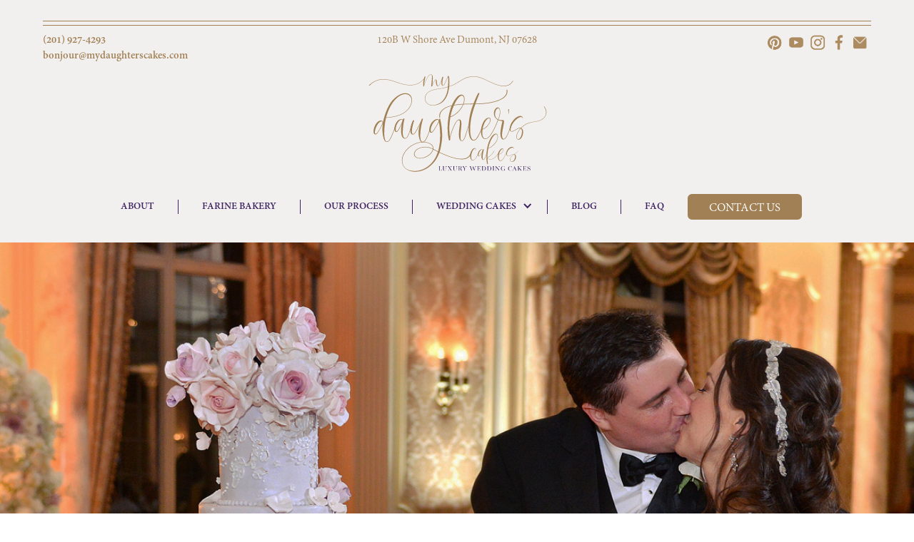

--- FILE ---
content_type: text/html
request_url: https://www.mydaughterscakes.com/blog/jennifer-and-chris
body_size: 6575
content:
<!DOCTYPE html><!-- Last Published: Mon Oct 27 2025 22:28:40 GMT+0000 (Coordinated Universal Time) --><html data-wf-domain="www.mydaughterscakes.com" data-wf-page="5695634ad25541b17e91c005" data-wf-site="5669d9525674a13a6e3ab5a9" data-wf-collection="5695634a4f44c8862fb788f4" data-wf-item-slug="jennifer-and-chris"><head><meta charset="utf-8"/><title>Jennifer and Chris | My Daughter&#x27;s Cakes Blog</title><meta content="&quot;I had to touch the sugar flowers to make sure they weren&#x27;t real!&quot; Wedding at Ritz-Carlton Battery Park, New York City." name="description"/><meta content="Jennifer and Chris | My Daughters Cake&#x27;s Blog" property="og:title"/><meta content="&quot;I had to touch the sugar flowers to make sure they weren&#x27;t real!&quot;" property="og:description"/><meta content="https://cdn.prod.website-files.com/5695634a5d4aadb27edcbba5/5a14529060b93f00019b6a1c_lorettafeatured1.jpg" property="og:image"/><meta content="Jennifer and Chris | My Daughters Cake&#x27;s Blog" property="twitter:title"/><meta content="&quot;I had to touch the sugar flowers to make sure they weren&#x27;t real!&quot;" property="twitter:description"/><meta content="https://cdn.prod.website-files.com/5695634a5d4aadb27edcbba5/5a14529060b93f00019b6a1c_lorettafeatured1.jpg" property="twitter:image"/><meta property="og:type" content="website"/><meta content="summary_large_image" name="twitter:card"/><meta content="width=device-width, initial-scale=1" name="viewport"/><meta content="isDttWLcmKOGqMv_CLj9RupscXD39IgKrlVndk3aJDc" name="google-site-verification"/><link href="https://cdn.prod.website-files.com/5669d9525674a13a6e3ab5a9/css/my-daughters-cakes.webflow.shared.48c74ffee.css" rel="stylesheet" type="text/css"/><link href="https://fonts.googleapis.com" rel="preconnect"/><link href="https://fonts.gstatic.com" rel="preconnect" crossorigin="anonymous"/><script src="https://ajax.googleapis.com/ajax/libs/webfont/1.6.26/webfont.js" type="text/javascript"></script><script type="text/javascript">WebFont.load({  google: {    families: ["Copse:regular","Muli:300,300italic,regular,italic","Playfair Display:regular,italic,700,700italic,900,900italic:latin-ext,cyrillic,latin","Old Standard TT:regular,italic,700","Abril Fatface:regular","Lily Script One:regular"]  }});</script><script type="text/javascript">!function(o,c){var n=c.documentElement,t=" w-mod-";n.className+=t+"js",("ontouchstart"in o||o.DocumentTouch&&c instanceof DocumentTouch)&&(n.className+=t+"touch")}(window,document);</script><link href="https://cdn.prod.website-files.com/5669d9525674a13a6e3ab5a9/5f8b5627fee0216bcf21ecc4_32x32%202.png" rel="shortcut icon" type="image/x-icon"/><link href="https://cdn.prod.website-files.com/5669d9525674a13a6e3ab5a9/5f8a2e9ae6d64d71429fe055_256.png" rel="apple-touch-icon"/><link href="https://www.mydaughterscakes.com/blog/jennifer-and-chris" rel="canonical"/><script type="text/javascript">var _gaq = _gaq || [];_gaq.push(['_setAccount', 'UA-32776619-1'], ['_trackPageview']);(function() {  var ga = document.createElement('script');  ga.src = ('https:' == document.location.protocol ? 'https://ssl' : 'http://www') + '.google-analytics.com/ga.js';  var s = document.getElementsByTagName('script')[0]; s.parentNode.insertBefore(ga, s);})();</script><script src="https://www.google.com/recaptcha/api.js" type="text/javascript"></script><meta name="p:domain_verify" content="3c8e9f72bc8b8a359e878e18a9062f3a"/>
<script async defer data-pin-hover="true" data-pin-color="white" data-pin-tall="true" src="//assets.pinterest.com/js/pinit.js"></script>

<meta name="google-site-verification" content="isDttWLcmKOGqMv_CLj9RupscXD39IgKrlVndk3aJDc" />

<!-- Google Tag Manager -->
<script>(function(w,d,s,l,i){w[l]=w[l]||[];w[l].push({'gtm.start':
new Date().getTime(),event:'gtm.js'});var f=d.getElementsByTagName(s)[0],
j=d.createElement(s),dl=l!='dataLayer'?'&l='+l:'';j.async=true;j.src=
'https://www.googletagmanager.com/gtm.js?id='+i+dl;f.parentNode.insertBefore(j,f);
})(window,document,'script','dataLayer','GTM-MRFCZMJD');</script>
<!-- End Google Tag Manager --><script type="text/javascript"> !function(e){if(!window.pintrk){window.pintrk=function(){window.pintrk.queue.push(Array.prototype.slice.call(arguments))};var n=window.pintrk;n.queue=[],n.version="3.0";var t=document.createElement("script");t.async=!0,t.src=e;var r=document.getElementsByTagName("script")[0];r.parentNode.insertBefore(t,r)}}("https://s.pinimg.com/ct/core.js");  pintrk('load','2619344320182'); pintrk('page', { page_name: 'My Page', page_category: 'My Page Category' }); </script> <noscript> <img height="1" width="1" style="display:none;" alt="" src="https://ct.pinterest.com/v3/?tid=2619344320182&noscript=1" /> </noscript>
<script>
window['_fs_debug'] = false;
window['_fs_host'] = 'www.fullstory.com';
window['_fs_org'] = '33M1M';
window['_fs_namespace'] = 'FS';
(function(m,n,e,t,l,o,g,y){
    if (e in m && m.console && m.console.log) { m.console.log('FullStory namespace conflict. Please set window["_fs_namespace"].'); return;}
    g=m[e]=function(a,b){g.q?g.q.push([a,b]):g._api(a,b);};g.q=[];
    o=n.createElement(t);o.async=1;o.src='https://'+_fs_host+'/s/fs.js';
    y=n.getElementsByTagName(t)[0];y.parentNode.insertBefore(o,y);
    g.identify=function(i,v){g(l,{uid:i});if(v)g(l,v)};g.setUserVars=function(v){g(l,v)};
    g.identifyAccount=function(i,v){o='account';v=v||{};v.acctId=i;g(o,v)};
    g.clearUserCookie=function(c,d,i){if(!c || document.cookie.match('fs_uid=[`;`]*`[`;`]*`[`;`]*`')){
    d=n.domain;while(1){n.cookie='fs_uid=;domain='+d+
    ';path=/;expires='+new Date(0).toUTCString();i=d.indexOf('.');if(i<0)break;d=d.slice(i+1)}}};
})(window,document,window['_fs_namespace'],'script','user');
</script></head><body><div class="w-embed w-iframe"><!-- Google Tag Manager (noscript) -->
<noscript><iframe src="https://www.googletagmanager.com/ns.html?id=GTM-MRFCZMJD"
height="0" width="0" style="display:none;visibility:hidden"></iframe></noscript>
<!-- End Google Tag Manager (noscript) --></div><div data-animation="default" class="header w-nav" data-easing2="ease" data-easing="ease" data-collapse="small" data-ix="load-interaction" role="banner" data-no-scroll="1" data-duration="400" id="Header"><div class="div-block-13"><div class="div-block-17"></div><div class="div-block-17 second-line"></div><div class="div-block-17 headline"><div class="columns w-row"><div class="head-col-1 w-clearfix w-col w-col-4 w-col-small-small-stack"><div class="div-block"><a href="tel:(201)927-4293" class="phone-link-block w-inline-block"><div class="text-block"><span class="email-add">(201) 927-4293</span></div></a><a href="mailto: bonjour@mydaughterscakes.com" class="phone-link-block w-inline-block"><div class="text-block"><span class="email-add"> bonjour@mydaughterscakes.com</span></div></a></div></div><div class="column-6 w-col w-col-4 w-col-small-small-stack"><a href="#" class="w-inline-block"><div class="text-block-7">120B W Shore Ave Dumont, NJ 07628</div></a></div><div class="head-col-3 w-col w-col-4 w-col-small-small-stack"><div class="div-block-18"><a href="https://www.pinterest.com/weddingcakesnj/" class="w-inline-block"><img src="https://cdn.prod.website-files.com/5669d9525674a13a6e3ab5a9/5f776be537aa7301ca8600eb_pinterest%402x.png" loading="lazy" width="64" alt="" class="image-8"/></a><a href="https://www.youtube.com/channel/UCdwXH2jBQiomQwWV4A0RvzQ/featured" target="_blank" class="w-inline-block"><img src="https://cdn.prod.website-files.com/5669d9525674a13a6e3ab5a9/5f776bd8c38a3c1268903387_youtube%402x.png" loading="lazy" width="64" alt="" class="image-9"/></a><a href="https://www.instagram.com/mydaughterscakes/" target="_blank" class="w-inline-block"><img src="https://cdn.prod.website-files.com/5669d9525674a13a6e3ab5a9/5f776bc046e2ddf1b532591e_instagram%402x.png" loading="lazy" width="64" alt="" class="image-10"/></a><a href="https://www.facebook.com/MyDaughtersCakes/" target="_blank" class="w-inline-block"><img src="https://cdn.prod.website-files.com/5669d9525674a13a6e3ab5a9/5f776ba9c354c31a23cb6427_facebook%402x.png" loading="lazy" width="64" alt="" class="image-11"/></a><a href="mailto:Bonjour@mydaughterscakes.com" class="w-inline-block"><img src="https://cdn.prod.website-files.com/5669d9525674a13a6e3ab5a9/5f776b6dfb25b03a4475d964_mail%402x.png" loading="lazy" width="64" alt="" class="image-12"/></a></div></div></div></div><a href="/" class="link-block-4 w-inline-block"><img src="https://cdn.prod.website-files.com/5669d9525674a13a6e3ab5a9/5f80b131cb9562232226e077_HERO%20LOGO.svg" loading="lazy" width="261" alt="" class="image-4"/></a><a href="/" class="link-block-5 w-inline-block"><img src="https://cdn.prod.website-files.com/5669d9525674a13a6e3ab5a9/5f8b548c2ea57d52dbe4f171_mdc%20wide%20logo.png" loading="lazy" width="176" sizes="(max-width: 479px) 100vw, (max-width: 767px) 176px, 100vw" alt="" srcset="https://cdn.prod.website-files.com/5669d9525674a13a6e3ab5a9/5f8b548c2ea57d52dbe4f171_mdc%20wide%20logo-p-500.png 500w, https://cdn.prod.website-files.com/5669d9525674a13a6e3ab5a9/5f8b548c2ea57d52dbe4f171_mdc%20wide%20logo-p-800.png 800w, https://cdn.prod.website-files.com/5669d9525674a13a6e3ab5a9/5f8b548c2ea57d52dbe4f171_mdc%20wide%20logo.png 1017w" class="image-4"/></a></div><div class="nav-container w-container"><nav role="navigation" class="nav-menu w-nav-menu"><a href="/about-us" class="nav-link w-nav-link">ABOUT</a><a href="/farine" class="nav-link farine w-nav-link">FARINE BAKERY</a><a href="/our-process" class="nav-link w-nav-link">OUR PROCESS</a><div data-delay="0" data-hover="false" class="w-dropdown"><div class="nav-link w-dropdown-toggle"><div class="text-block-6">WEDDING CAKES</div><div class="icon w-icon-dropdown-toggle"></div></div><nav class="w-dropdown-list"><a href="/wedding-cakes" class="dropdown-link w-dropdown-link">Gallery</a><a href="/imagine-your-cake" class="dropdown-link w-dropdown-link">Imagine Your Cake</a><a href="/our-couples" class="dropdown-link w-dropdown-link">Our Couples</a><a href="/luxury-cakes" class="dropdown-link w-dropdown-link">Luxury Cakes</a><a href="/custom-luxury-mini-wedding-cake-favors" class="dropdown-link w-dropdown-link">Mini Cakes</a></nav></div><a href="/blog" class="nav-link w-nav-link">BLOG</a><a href="/faq" class="nav-link _4th w-nav-link">FAQ</a><a href="/contact" class="button gold head-button w-button">CONTACT US</a></nav><div class="menu-button w-nav-button"><div class="icon-4 w-icon-nav-menu"></div></div></div></div><div style="background-image:url(&quot;https://cdn.prod.website-files.com/5695634a5d4aadb27edcbba5/5a14529060b93f00019b6a1c_lorettafeatured1.jpg&quot;)" class="blog-hero"><div><div class="w-container"><h1 class="title-of-post">Jennifer and Chris</h1><div class="date-published">November 21, 2017</div></div></div></div><div class="post-section"><div class="w-container"><div class="rich-text-block w-richtext"><p data-new-link="true">The magnificent estate of <a href="http://pleasantdale.com/" data-rt-link-type="external" target="_blank">Pleasantdale Chateau</a> hosted one of the most romantic winter weddings we've been a part of, the wedding of Jennifer and Chris.</p><p>Jennifer and her mom, Loretta, knew that the cake had to be just as luxurious as the wedding - both in taste and in beauty - so they opted to look beyond the standard offerings. They wanted the cake to convey a feeling, not just take on a specific style and, of course, to be the most delicious cake ever. For the design, Jennifer and Loretta loved classic piping and wanted to incorporate lace.</p><p data-new-link="true">I met Loretta through their floral and event designer, <a href="http://laurelwoodesigns.com/" data-rt-link-type="external" target="_blank">Laurelwood Designs</a>, with a mere 3 weeks to spare before the wedding. Though time was short, Loretta and I spent a great deal of time achieving perfect balance in the design and vetting out the correct hue of fondant. And those sugar flowers! Of utmost importance was realism in the sugar flower, which, of course, we know how to deliver!</p><p>‍</p><p>‍</p></div><div class="embed-social w-embed"><!-- Go to www.addthis.com/dashboard to customize your tools --> <div class="addthis_inline_share_toolbox"></div></div></div><div class="recent-cakes w-condition-invisible w-container"><h2 class="section-heading featured recent">More Recent Cakes</h2><div class="w-dyn-list"><div role="list" class="cake-blog w-clearfix w-dyn-items w-row"><div role="listitem" class="dynamic-blog-link w-dyn-item w-col w-col-4"><a href="/blog/barbara-and-ryan" class="link-wrapper w-inline-block"><img src="https://cdn.prod.website-files.com/5695634a5d4aadb27edcbba5/67c11fd8f6d0ec9bca0ae542_IMG_20250227_212739_754.jpg" alt="" sizes="(max-width: 479px) 100vw, (max-width: 767px) 37vw, (max-width: 991px) 226.8359375px, 296.796875px" srcset="https://cdn.prod.website-files.com/5695634a5d4aadb27edcbba5/67c11fd8f6d0ec9bca0ae542_IMG_20250227_212739_754-p-500.jpg 500w, https://cdn.prod.website-files.com/5695634a5d4aadb27edcbba5/67c11fd8f6d0ec9bca0ae542_IMG_20250227_212739_754-p-800.jpg 800w, https://cdn.prod.website-files.com/5695634a5d4aadb27edcbba5/67c11fd8f6d0ec9bca0ae542_IMG_20250227_212739_754-p-1080.jpg 1080w, https://cdn.prod.website-files.com/5695634a5d4aadb27edcbba5/67c11fd8f6d0ec9bca0ae542_IMG_20250227_212739_754.jpg 1440w" class="cake-image"/><h3 class="post-title">Barbara and Ryan</h3><div class="text-summary">&quot;The wedding cake and mini cake favors were as gorgeous as they were delicious!&quot;</div></a></div><div role="listitem" class="dynamic-blog-link w-dyn-item w-col w-col-4"><a href="/blog/gianna-and-brandon" class="link-wrapper w-inline-block"><img src="https://cdn.prod.website-files.com/5695634a5d4aadb27edcbba5/63bce1826dc0366e5d010fa2_IMG_2810_20221209_074058-(2).jpg" alt="" sizes="(max-width: 479px) 100vw, (max-width: 767px) 37vw, (max-width: 991px) 226.8359375px, 296.796875px" srcset="https://cdn.prod.website-files.com/5695634a5d4aadb27edcbba5/63bce1826dc0366e5d010fa2_IMG_2810_20221209_074058-(2)-p-500.jpg 500w, https://cdn.prod.website-files.com/5695634a5d4aadb27edcbba5/63bce1826dc0366e5d010fa2_IMG_2810_20221209_074058-(2).jpg 621w" class="cake-image"/><h3 class="post-title">Gianna and Brandon</h3><div class="text-summary">&quot;We loved it so much! Thank you! The cake was absolutely beautiful and most importantly, delicious!&quot;</div></a></div><div role="listitem" class="dynamic-blog-link w-dyn-item w-col w-col-4"><a href="/blog/dana-and-joseph" class="link-wrapper w-inline-block"><img src="https://cdn.prod.website-files.com/5695634a5d4aadb27edcbba5/63bcbd1fbcb3cf3d7800d633_DanaAgostaBlog2.jpg" alt="" class="cake-image"/><h3 class="post-title">Dana and Joseph</h3><div class="text-summary">&quot;We cannot thank you enough for your incredible work!!! Everything was breathtaking and delicious!&quot;</div></a></div></div></div></div></div><div class="footer"><div class="w-container"><div class="w-row"><div class="footer-col-1 w-col w-col-7"><div class="form-block-2 w-form"><form id="email-form-2" name="email-form-2" data-name="Email Form 2" method="get" class="form-2" data-wf-page-id="5695634ad25541b17e91c005" data-wf-element-id="2652959f-b8f1-c1ec-23f2-f43488f085da" data-turnstile-sitekey="0x4AAAAAAAQTptj2So4dx43e"><h4 class="footer-heading">Contact Us</h4><input class="text-field w-input" maxlength="256" name="name" data-name="Name 2" placeholder="Enter your name" type="text" id="name-2" required=""/><input class="text-field-2 w-input" maxlength="256" name="Email-Address" data-name="Email Address" placeholder="Enter your email address" type="email" id="Email-Address-2" required=""/><textarea id="Message" name="Message" placeholder="Your Message" maxlength="5000" data-name="Message" class="textarea w-input"></textarea><div data-sitekey="6LeHASwqAAAAALOa3mlFDxOicHFeRqjywHruQCRk" class="w-form-formrecaptcha g-recaptcha g-recaptcha-error g-recaptcha-disabled"></div><input type="submit" data-wait="Please wait..." class="submit-button footer-sub w-button" value="Submit"/></form><div class="w-form-done"><p>Thank you! Your submission has been received!</p></div><div class="w-form-fail"><p>Oops! Something went wrong while submitting the form</p></div></div><div class="email_form_new"><div class="w-form"><form id="email-form-3" name="email-form-3" data-name="Email Form 3" method="get" class="form-3" data-wf-page-id="5695634ad25541b17e91c005" data-wf-element-id="8cf4bf5d-c108-a810-026a-54781b7e11f2" data-turnstile-sitekey="0x4AAAAAAAQTptj2So4dx43e"><h4 class="footer-heading">Contact Us</h4><label for="name-3" class="field-label-2">Name</label><input class="text-field-3 w-input" maxlength="256" name="name-3" data-name="Name 3" placeholder="Enter your name" type="text" id="name-3"/><label for="email-3" class="field-label-3">Email Address</label><input class="text-field-4 w-input" maxlength="256" name="email-2" data-name="Email 2" placeholder="Enter your email address" type="email" id="email-2" required=""/><textarea placeholder="Your Message" maxlength="5000" id="field-2" name="field-2" data-name="Field 2" class="textarea-2 w-input"></textarea><div data-sitekey="6LeHASwqAAAAALOa3mlFDxOicHFeRqjywHruQCRk" class="w-form-formrecaptcha recaptcha g-recaptcha g-recaptcha-error g-recaptcha-disabled"></div><input type="submit" data-wait="Please wait..." class="submit-button-2 w-button" value="Submit"/></form><div class="w-form-done"><div>Thank you! Your submission has been received!</div></div><div class="w-form-fail"><div>Oops! Something went wrong while submitting the form.</div></div></div></div></div><div class="fotter-col-2 w-col w-col-5"><h4 class="footer-heading">Information</h4><img src="https://cdn.prod.website-files.com/5669d9525674a13a6e3ab5a9/5f89ea185e0744dd55f0e9de_footer%20logo.svg" width="252" alt=""/><div class="info-text">120B W Shore Ave Dumont, NJ 07628</div><div class="info-text">Phone: <a href="tel:(201)927-4293" class="phone-link">(201) 927-4293</a></div><div class="info-text">Email: <a href="mailto:bonjour@mydaughterscakes.com?subject=Inquiry%20from%20Website" class="email-address-link">bonjour@mydaughterscakes.com</a></div><h4 class="footer-heading">Social</h4><div class="div-block-18"><a href="https://www.pinterest.com/weddingcakesnj/" class="w-inline-block"><img src="https://cdn.prod.website-files.com/5669d9525674a13a6e3ab5a9/5f776be537aa7301ca8600eb_pinterest%402x.png" loading="lazy" width="64" alt="" class="image-8"/></a><a href="https://www.youtube.com/channel/UCdwXH2jBQiomQwWV4A0RvzQ/featured" target="_blank" class="w-inline-block"><img src="https://cdn.prod.website-files.com/5669d9525674a13a6e3ab5a9/5f776bd8c38a3c1268903387_youtube%402x.png" loading="lazy" width="64" alt="" class="image-9"/></a><a href="https://www.instagram.com/mydaughterscakes/" target="_blank" class="w-inline-block"><img src="https://cdn.prod.website-files.com/5669d9525674a13a6e3ab5a9/5f776bc046e2ddf1b532591e_instagram%402x.png" loading="lazy" width="64" alt="" class="image-10"/></a><a href="https://www.facebook.com/MyDaughtersCakes/" target="_blank" class="w-inline-block"><img src="https://cdn.prod.website-files.com/5669d9525674a13a6e3ab5a9/5f776ba9c354c31a23cb6427_facebook%402x.png" loading="lazy" width="64" alt="" class="image-11"/></a><a href="mailto:Bonjour@mydaughterscakes.com" class="w-inline-block"><img src="https://cdn.prod.website-files.com/5669d9525674a13a6e3ab5a9/5f776b6dfb25b03a4475d964_mail%402x.png" loading="lazy" width="64" alt="" class="image-12"/></a></div></div></div><div class="footer-copyright">© Copyright My Daughters Cakes 2024 All Rights Reserved. Read our <a href="/terms-and-conditions" class="osd-link">Terms and Conditions</a></div><div class="footer-copyright"> Website Created By <a target="_blank" href="http://www.oceanandsnowdesign.com/" class="osd-link">Ocean and Snow Design</a></div></div></div><script src="https://d3e54v103j8qbb.cloudfront.net/js/jquery-3.5.1.min.dc5e7f18c8.js?site=5669d9525674a13a6e3ab5a9" type="text/javascript" integrity="sha256-9/aliU8dGd2tb6OSsuzixeV4y/faTqgFtohetphbbj0=" crossorigin="anonymous"></script><script src="https://cdn.prod.website-files.com/5669d9525674a13a6e3ab5a9/js/webflow.schunk.36b8fb49256177c8.js" type="text/javascript"></script><script src="https://cdn.prod.website-files.com/5669d9525674a13a6e3ab5a9/js/webflow.schunk.3356303a91eda133.js" type="text/javascript"></script><script src="https://cdn.prod.website-files.com/5669d9525674a13a6e3ab5a9/js/webflow.e70f7005.1b2433bc6c0c0bc3.js" type="text/javascript"></script><script src="//code.tidio.co/vwvvzyoqzzyjgxohjh7lmwtf7tel7are.js" async></script><!-- Go to www.addthis.com/dashboard to customize your tools --> <script type="text/javascript" src="//s7.addthis.com/js/300/addthis_widget.js#pubid=ra-582bb09b3a73eff3"></script> </body></html>

--- FILE ---
content_type: text/html; charset=utf-8
request_url: https://www.google.com/recaptcha/api2/anchor?ar=1&k=6LeHASwqAAAAALOa3mlFDxOicHFeRqjywHruQCRk&co=aHR0cHM6Ly93d3cubXlkYXVnaHRlcnNjYWtlcy5jb206NDQz&hl=en&v=PoyoqOPhxBO7pBk68S4YbpHZ&size=normal&anchor-ms=20000&execute-ms=30000&cb=xtsfo5kj3gxn
body_size: 49369
content:
<!DOCTYPE HTML><html dir="ltr" lang="en"><head><meta http-equiv="Content-Type" content="text/html; charset=UTF-8">
<meta http-equiv="X-UA-Compatible" content="IE=edge">
<title>reCAPTCHA</title>
<style type="text/css">
/* cyrillic-ext */
@font-face {
  font-family: 'Roboto';
  font-style: normal;
  font-weight: 400;
  font-stretch: 100%;
  src: url(//fonts.gstatic.com/s/roboto/v48/KFO7CnqEu92Fr1ME7kSn66aGLdTylUAMa3GUBHMdazTgWw.woff2) format('woff2');
  unicode-range: U+0460-052F, U+1C80-1C8A, U+20B4, U+2DE0-2DFF, U+A640-A69F, U+FE2E-FE2F;
}
/* cyrillic */
@font-face {
  font-family: 'Roboto';
  font-style: normal;
  font-weight: 400;
  font-stretch: 100%;
  src: url(//fonts.gstatic.com/s/roboto/v48/KFO7CnqEu92Fr1ME7kSn66aGLdTylUAMa3iUBHMdazTgWw.woff2) format('woff2');
  unicode-range: U+0301, U+0400-045F, U+0490-0491, U+04B0-04B1, U+2116;
}
/* greek-ext */
@font-face {
  font-family: 'Roboto';
  font-style: normal;
  font-weight: 400;
  font-stretch: 100%;
  src: url(//fonts.gstatic.com/s/roboto/v48/KFO7CnqEu92Fr1ME7kSn66aGLdTylUAMa3CUBHMdazTgWw.woff2) format('woff2');
  unicode-range: U+1F00-1FFF;
}
/* greek */
@font-face {
  font-family: 'Roboto';
  font-style: normal;
  font-weight: 400;
  font-stretch: 100%;
  src: url(//fonts.gstatic.com/s/roboto/v48/KFO7CnqEu92Fr1ME7kSn66aGLdTylUAMa3-UBHMdazTgWw.woff2) format('woff2');
  unicode-range: U+0370-0377, U+037A-037F, U+0384-038A, U+038C, U+038E-03A1, U+03A3-03FF;
}
/* math */
@font-face {
  font-family: 'Roboto';
  font-style: normal;
  font-weight: 400;
  font-stretch: 100%;
  src: url(//fonts.gstatic.com/s/roboto/v48/KFO7CnqEu92Fr1ME7kSn66aGLdTylUAMawCUBHMdazTgWw.woff2) format('woff2');
  unicode-range: U+0302-0303, U+0305, U+0307-0308, U+0310, U+0312, U+0315, U+031A, U+0326-0327, U+032C, U+032F-0330, U+0332-0333, U+0338, U+033A, U+0346, U+034D, U+0391-03A1, U+03A3-03A9, U+03B1-03C9, U+03D1, U+03D5-03D6, U+03F0-03F1, U+03F4-03F5, U+2016-2017, U+2034-2038, U+203C, U+2040, U+2043, U+2047, U+2050, U+2057, U+205F, U+2070-2071, U+2074-208E, U+2090-209C, U+20D0-20DC, U+20E1, U+20E5-20EF, U+2100-2112, U+2114-2115, U+2117-2121, U+2123-214F, U+2190, U+2192, U+2194-21AE, U+21B0-21E5, U+21F1-21F2, U+21F4-2211, U+2213-2214, U+2216-22FF, U+2308-230B, U+2310, U+2319, U+231C-2321, U+2336-237A, U+237C, U+2395, U+239B-23B7, U+23D0, U+23DC-23E1, U+2474-2475, U+25AF, U+25B3, U+25B7, U+25BD, U+25C1, U+25CA, U+25CC, U+25FB, U+266D-266F, U+27C0-27FF, U+2900-2AFF, U+2B0E-2B11, U+2B30-2B4C, U+2BFE, U+3030, U+FF5B, U+FF5D, U+1D400-1D7FF, U+1EE00-1EEFF;
}
/* symbols */
@font-face {
  font-family: 'Roboto';
  font-style: normal;
  font-weight: 400;
  font-stretch: 100%;
  src: url(//fonts.gstatic.com/s/roboto/v48/KFO7CnqEu92Fr1ME7kSn66aGLdTylUAMaxKUBHMdazTgWw.woff2) format('woff2');
  unicode-range: U+0001-000C, U+000E-001F, U+007F-009F, U+20DD-20E0, U+20E2-20E4, U+2150-218F, U+2190, U+2192, U+2194-2199, U+21AF, U+21E6-21F0, U+21F3, U+2218-2219, U+2299, U+22C4-22C6, U+2300-243F, U+2440-244A, U+2460-24FF, U+25A0-27BF, U+2800-28FF, U+2921-2922, U+2981, U+29BF, U+29EB, U+2B00-2BFF, U+4DC0-4DFF, U+FFF9-FFFB, U+10140-1018E, U+10190-1019C, U+101A0, U+101D0-101FD, U+102E0-102FB, U+10E60-10E7E, U+1D2C0-1D2D3, U+1D2E0-1D37F, U+1F000-1F0FF, U+1F100-1F1AD, U+1F1E6-1F1FF, U+1F30D-1F30F, U+1F315, U+1F31C, U+1F31E, U+1F320-1F32C, U+1F336, U+1F378, U+1F37D, U+1F382, U+1F393-1F39F, U+1F3A7-1F3A8, U+1F3AC-1F3AF, U+1F3C2, U+1F3C4-1F3C6, U+1F3CA-1F3CE, U+1F3D4-1F3E0, U+1F3ED, U+1F3F1-1F3F3, U+1F3F5-1F3F7, U+1F408, U+1F415, U+1F41F, U+1F426, U+1F43F, U+1F441-1F442, U+1F444, U+1F446-1F449, U+1F44C-1F44E, U+1F453, U+1F46A, U+1F47D, U+1F4A3, U+1F4B0, U+1F4B3, U+1F4B9, U+1F4BB, U+1F4BF, U+1F4C8-1F4CB, U+1F4D6, U+1F4DA, U+1F4DF, U+1F4E3-1F4E6, U+1F4EA-1F4ED, U+1F4F7, U+1F4F9-1F4FB, U+1F4FD-1F4FE, U+1F503, U+1F507-1F50B, U+1F50D, U+1F512-1F513, U+1F53E-1F54A, U+1F54F-1F5FA, U+1F610, U+1F650-1F67F, U+1F687, U+1F68D, U+1F691, U+1F694, U+1F698, U+1F6AD, U+1F6B2, U+1F6B9-1F6BA, U+1F6BC, U+1F6C6-1F6CF, U+1F6D3-1F6D7, U+1F6E0-1F6EA, U+1F6F0-1F6F3, U+1F6F7-1F6FC, U+1F700-1F7FF, U+1F800-1F80B, U+1F810-1F847, U+1F850-1F859, U+1F860-1F887, U+1F890-1F8AD, U+1F8B0-1F8BB, U+1F8C0-1F8C1, U+1F900-1F90B, U+1F93B, U+1F946, U+1F984, U+1F996, U+1F9E9, U+1FA00-1FA6F, U+1FA70-1FA7C, U+1FA80-1FA89, U+1FA8F-1FAC6, U+1FACE-1FADC, U+1FADF-1FAE9, U+1FAF0-1FAF8, U+1FB00-1FBFF;
}
/* vietnamese */
@font-face {
  font-family: 'Roboto';
  font-style: normal;
  font-weight: 400;
  font-stretch: 100%;
  src: url(//fonts.gstatic.com/s/roboto/v48/KFO7CnqEu92Fr1ME7kSn66aGLdTylUAMa3OUBHMdazTgWw.woff2) format('woff2');
  unicode-range: U+0102-0103, U+0110-0111, U+0128-0129, U+0168-0169, U+01A0-01A1, U+01AF-01B0, U+0300-0301, U+0303-0304, U+0308-0309, U+0323, U+0329, U+1EA0-1EF9, U+20AB;
}
/* latin-ext */
@font-face {
  font-family: 'Roboto';
  font-style: normal;
  font-weight: 400;
  font-stretch: 100%;
  src: url(//fonts.gstatic.com/s/roboto/v48/KFO7CnqEu92Fr1ME7kSn66aGLdTylUAMa3KUBHMdazTgWw.woff2) format('woff2');
  unicode-range: U+0100-02BA, U+02BD-02C5, U+02C7-02CC, U+02CE-02D7, U+02DD-02FF, U+0304, U+0308, U+0329, U+1D00-1DBF, U+1E00-1E9F, U+1EF2-1EFF, U+2020, U+20A0-20AB, U+20AD-20C0, U+2113, U+2C60-2C7F, U+A720-A7FF;
}
/* latin */
@font-face {
  font-family: 'Roboto';
  font-style: normal;
  font-weight: 400;
  font-stretch: 100%;
  src: url(//fonts.gstatic.com/s/roboto/v48/KFO7CnqEu92Fr1ME7kSn66aGLdTylUAMa3yUBHMdazQ.woff2) format('woff2');
  unicode-range: U+0000-00FF, U+0131, U+0152-0153, U+02BB-02BC, U+02C6, U+02DA, U+02DC, U+0304, U+0308, U+0329, U+2000-206F, U+20AC, U+2122, U+2191, U+2193, U+2212, U+2215, U+FEFF, U+FFFD;
}
/* cyrillic-ext */
@font-face {
  font-family: 'Roboto';
  font-style: normal;
  font-weight: 500;
  font-stretch: 100%;
  src: url(//fonts.gstatic.com/s/roboto/v48/KFO7CnqEu92Fr1ME7kSn66aGLdTylUAMa3GUBHMdazTgWw.woff2) format('woff2');
  unicode-range: U+0460-052F, U+1C80-1C8A, U+20B4, U+2DE0-2DFF, U+A640-A69F, U+FE2E-FE2F;
}
/* cyrillic */
@font-face {
  font-family: 'Roboto';
  font-style: normal;
  font-weight: 500;
  font-stretch: 100%;
  src: url(//fonts.gstatic.com/s/roboto/v48/KFO7CnqEu92Fr1ME7kSn66aGLdTylUAMa3iUBHMdazTgWw.woff2) format('woff2');
  unicode-range: U+0301, U+0400-045F, U+0490-0491, U+04B0-04B1, U+2116;
}
/* greek-ext */
@font-face {
  font-family: 'Roboto';
  font-style: normal;
  font-weight: 500;
  font-stretch: 100%;
  src: url(//fonts.gstatic.com/s/roboto/v48/KFO7CnqEu92Fr1ME7kSn66aGLdTylUAMa3CUBHMdazTgWw.woff2) format('woff2');
  unicode-range: U+1F00-1FFF;
}
/* greek */
@font-face {
  font-family: 'Roboto';
  font-style: normal;
  font-weight: 500;
  font-stretch: 100%;
  src: url(//fonts.gstatic.com/s/roboto/v48/KFO7CnqEu92Fr1ME7kSn66aGLdTylUAMa3-UBHMdazTgWw.woff2) format('woff2');
  unicode-range: U+0370-0377, U+037A-037F, U+0384-038A, U+038C, U+038E-03A1, U+03A3-03FF;
}
/* math */
@font-face {
  font-family: 'Roboto';
  font-style: normal;
  font-weight: 500;
  font-stretch: 100%;
  src: url(//fonts.gstatic.com/s/roboto/v48/KFO7CnqEu92Fr1ME7kSn66aGLdTylUAMawCUBHMdazTgWw.woff2) format('woff2');
  unicode-range: U+0302-0303, U+0305, U+0307-0308, U+0310, U+0312, U+0315, U+031A, U+0326-0327, U+032C, U+032F-0330, U+0332-0333, U+0338, U+033A, U+0346, U+034D, U+0391-03A1, U+03A3-03A9, U+03B1-03C9, U+03D1, U+03D5-03D6, U+03F0-03F1, U+03F4-03F5, U+2016-2017, U+2034-2038, U+203C, U+2040, U+2043, U+2047, U+2050, U+2057, U+205F, U+2070-2071, U+2074-208E, U+2090-209C, U+20D0-20DC, U+20E1, U+20E5-20EF, U+2100-2112, U+2114-2115, U+2117-2121, U+2123-214F, U+2190, U+2192, U+2194-21AE, U+21B0-21E5, U+21F1-21F2, U+21F4-2211, U+2213-2214, U+2216-22FF, U+2308-230B, U+2310, U+2319, U+231C-2321, U+2336-237A, U+237C, U+2395, U+239B-23B7, U+23D0, U+23DC-23E1, U+2474-2475, U+25AF, U+25B3, U+25B7, U+25BD, U+25C1, U+25CA, U+25CC, U+25FB, U+266D-266F, U+27C0-27FF, U+2900-2AFF, U+2B0E-2B11, U+2B30-2B4C, U+2BFE, U+3030, U+FF5B, U+FF5D, U+1D400-1D7FF, U+1EE00-1EEFF;
}
/* symbols */
@font-face {
  font-family: 'Roboto';
  font-style: normal;
  font-weight: 500;
  font-stretch: 100%;
  src: url(//fonts.gstatic.com/s/roboto/v48/KFO7CnqEu92Fr1ME7kSn66aGLdTylUAMaxKUBHMdazTgWw.woff2) format('woff2');
  unicode-range: U+0001-000C, U+000E-001F, U+007F-009F, U+20DD-20E0, U+20E2-20E4, U+2150-218F, U+2190, U+2192, U+2194-2199, U+21AF, U+21E6-21F0, U+21F3, U+2218-2219, U+2299, U+22C4-22C6, U+2300-243F, U+2440-244A, U+2460-24FF, U+25A0-27BF, U+2800-28FF, U+2921-2922, U+2981, U+29BF, U+29EB, U+2B00-2BFF, U+4DC0-4DFF, U+FFF9-FFFB, U+10140-1018E, U+10190-1019C, U+101A0, U+101D0-101FD, U+102E0-102FB, U+10E60-10E7E, U+1D2C0-1D2D3, U+1D2E0-1D37F, U+1F000-1F0FF, U+1F100-1F1AD, U+1F1E6-1F1FF, U+1F30D-1F30F, U+1F315, U+1F31C, U+1F31E, U+1F320-1F32C, U+1F336, U+1F378, U+1F37D, U+1F382, U+1F393-1F39F, U+1F3A7-1F3A8, U+1F3AC-1F3AF, U+1F3C2, U+1F3C4-1F3C6, U+1F3CA-1F3CE, U+1F3D4-1F3E0, U+1F3ED, U+1F3F1-1F3F3, U+1F3F5-1F3F7, U+1F408, U+1F415, U+1F41F, U+1F426, U+1F43F, U+1F441-1F442, U+1F444, U+1F446-1F449, U+1F44C-1F44E, U+1F453, U+1F46A, U+1F47D, U+1F4A3, U+1F4B0, U+1F4B3, U+1F4B9, U+1F4BB, U+1F4BF, U+1F4C8-1F4CB, U+1F4D6, U+1F4DA, U+1F4DF, U+1F4E3-1F4E6, U+1F4EA-1F4ED, U+1F4F7, U+1F4F9-1F4FB, U+1F4FD-1F4FE, U+1F503, U+1F507-1F50B, U+1F50D, U+1F512-1F513, U+1F53E-1F54A, U+1F54F-1F5FA, U+1F610, U+1F650-1F67F, U+1F687, U+1F68D, U+1F691, U+1F694, U+1F698, U+1F6AD, U+1F6B2, U+1F6B9-1F6BA, U+1F6BC, U+1F6C6-1F6CF, U+1F6D3-1F6D7, U+1F6E0-1F6EA, U+1F6F0-1F6F3, U+1F6F7-1F6FC, U+1F700-1F7FF, U+1F800-1F80B, U+1F810-1F847, U+1F850-1F859, U+1F860-1F887, U+1F890-1F8AD, U+1F8B0-1F8BB, U+1F8C0-1F8C1, U+1F900-1F90B, U+1F93B, U+1F946, U+1F984, U+1F996, U+1F9E9, U+1FA00-1FA6F, U+1FA70-1FA7C, U+1FA80-1FA89, U+1FA8F-1FAC6, U+1FACE-1FADC, U+1FADF-1FAE9, U+1FAF0-1FAF8, U+1FB00-1FBFF;
}
/* vietnamese */
@font-face {
  font-family: 'Roboto';
  font-style: normal;
  font-weight: 500;
  font-stretch: 100%;
  src: url(//fonts.gstatic.com/s/roboto/v48/KFO7CnqEu92Fr1ME7kSn66aGLdTylUAMa3OUBHMdazTgWw.woff2) format('woff2');
  unicode-range: U+0102-0103, U+0110-0111, U+0128-0129, U+0168-0169, U+01A0-01A1, U+01AF-01B0, U+0300-0301, U+0303-0304, U+0308-0309, U+0323, U+0329, U+1EA0-1EF9, U+20AB;
}
/* latin-ext */
@font-face {
  font-family: 'Roboto';
  font-style: normal;
  font-weight: 500;
  font-stretch: 100%;
  src: url(//fonts.gstatic.com/s/roboto/v48/KFO7CnqEu92Fr1ME7kSn66aGLdTylUAMa3KUBHMdazTgWw.woff2) format('woff2');
  unicode-range: U+0100-02BA, U+02BD-02C5, U+02C7-02CC, U+02CE-02D7, U+02DD-02FF, U+0304, U+0308, U+0329, U+1D00-1DBF, U+1E00-1E9F, U+1EF2-1EFF, U+2020, U+20A0-20AB, U+20AD-20C0, U+2113, U+2C60-2C7F, U+A720-A7FF;
}
/* latin */
@font-face {
  font-family: 'Roboto';
  font-style: normal;
  font-weight: 500;
  font-stretch: 100%;
  src: url(//fonts.gstatic.com/s/roboto/v48/KFO7CnqEu92Fr1ME7kSn66aGLdTylUAMa3yUBHMdazQ.woff2) format('woff2');
  unicode-range: U+0000-00FF, U+0131, U+0152-0153, U+02BB-02BC, U+02C6, U+02DA, U+02DC, U+0304, U+0308, U+0329, U+2000-206F, U+20AC, U+2122, U+2191, U+2193, U+2212, U+2215, U+FEFF, U+FFFD;
}
/* cyrillic-ext */
@font-face {
  font-family: 'Roboto';
  font-style: normal;
  font-weight: 900;
  font-stretch: 100%;
  src: url(//fonts.gstatic.com/s/roboto/v48/KFO7CnqEu92Fr1ME7kSn66aGLdTylUAMa3GUBHMdazTgWw.woff2) format('woff2');
  unicode-range: U+0460-052F, U+1C80-1C8A, U+20B4, U+2DE0-2DFF, U+A640-A69F, U+FE2E-FE2F;
}
/* cyrillic */
@font-face {
  font-family: 'Roboto';
  font-style: normal;
  font-weight: 900;
  font-stretch: 100%;
  src: url(//fonts.gstatic.com/s/roboto/v48/KFO7CnqEu92Fr1ME7kSn66aGLdTylUAMa3iUBHMdazTgWw.woff2) format('woff2');
  unicode-range: U+0301, U+0400-045F, U+0490-0491, U+04B0-04B1, U+2116;
}
/* greek-ext */
@font-face {
  font-family: 'Roboto';
  font-style: normal;
  font-weight: 900;
  font-stretch: 100%;
  src: url(//fonts.gstatic.com/s/roboto/v48/KFO7CnqEu92Fr1ME7kSn66aGLdTylUAMa3CUBHMdazTgWw.woff2) format('woff2');
  unicode-range: U+1F00-1FFF;
}
/* greek */
@font-face {
  font-family: 'Roboto';
  font-style: normal;
  font-weight: 900;
  font-stretch: 100%;
  src: url(//fonts.gstatic.com/s/roboto/v48/KFO7CnqEu92Fr1ME7kSn66aGLdTylUAMa3-UBHMdazTgWw.woff2) format('woff2');
  unicode-range: U+0370-0377, U+037A-037F, U+0384-038A, U+038C, U+038E-03A1, U+03A3-03FF;
}
/* math */
@font-face {
  font-family: 'Roboto';
  font-style: normal;
  font-weight: 900;
  font-stretch: 100%;
  src: url(//fonts.gstatic.com/s/roboto/v48/KFO7CnqEu92Fr1ME7kSn66aGLdTylUAMawCUBHMdazTgWw.woff2) format('woff2');
  unicode-range: U+0302-0303, U+0305, U+0307-0308, U+0310, U+0312, U+0315, U+031A, U+0326-0327, U+032C, U+032F-0330, U+0332-0333, U+0338, U+033A, U+0346, U+034D, U+0391-03A1, U+03A3-03A9, U+03B1-03C9, U+03D1, U+03D5-03D6, U+03F0-03F1, U+03F4-03F5, U+2016-2017, U+2034-2038, U+203C, U+2040, U+2043, U+2047, U+2050, U+2057, U+205F, U+2070-2071, U+2074-208E, U+2090-209C, U+20D0-20DC, U+20E1, U+20E5-20EF, U+2100-2112, U+2114-2115, U+2117-2121, U+2123-214F, U+2190, U+2192, U+2194-21AE, U+21B0-21E5, U+21F1-21F2, U+21F4-2211, U+2213-2214, U+2216-22FF, U+2308-230B, U+2310, U+2319, U+231C-2321, U+2336-237A, U+237C, U+2395, U+239B-23B7, U+23D0, U+23DC-23E1, U+2474-2475, U+25AF, U+25B3, U+25B7, U+25BD, U+25C1, U+25CA, U+25CC, U+25FB, U+266D-266F, U+27C0-27FF, U+2900-2AFF, U+2B0E-2B11, U+2B30-2B4C, U+2BFE, U+3030, U+FF5B, U+FF5D, U+1D400-1D7FF, U+1EE00-1EEFF;
}
/* symbols */
@font-face {
  font-family: 'Roboto';
  font-style: normal;
  font-weight: 900;
  font-stretch: 100%;
  src: url(//fonts.gstatic.com/s/roboto/v48/KFO7CnqEu92Fr1ME7kSn66aGLdTylUAMaxKUBHMdazTgWw.woff2) format('woff2');
  unicode-range: U+0001-000C, U+000E-001F, U+007F-009F, U+20DD-20E0, U+20E2-20E4, U+2150-218F, U+2190, U+2192, U+2194-2199, U+21AF, U+21E6-21F0, U+21F3, U+2218-2219, U+2299, U+22C4-22C6, U+2300-243F, U+2440-244A, U+2460-24FF, U+25A0-27BF, U+2800-28FF, U+2921-2922, U+2981, U+29BF, U+29EB, U+2B00-2BFF, U+4DC0-4DFF, U+FFF9-FFFB, U+10140-1018E, U+10190-1019C, U+101A0, U+101D0-101FD, U+102E0-102FB, U+10E60-10E7E, U+1D2C0-1D2D3, U+1D2E0-1D37F, U+1F000-1F0FF, U+1F100-1F1AD, U+1F1E6-1F1FF, U+1F30D-1F30F, U+1F315, U+1F31C, U+1F31E, U+1F320-1F32C, U+1F336, U+1F378, U+1F37D, U+1F382, U+1F393-1F39F, U+1F3A7-1F3A8, U+1F3AC-1F3AF, U+1F3C2, U+1F3C4-1F3C6, U+1F3CA-1F3CE, U+1F3D4-1F3E0, U+1F3ED, U+1F3F1-1F3F3, U+1F3F5-1F3F7, U+1F408, U+1F415, U+1F41F, U+1F426, U+1F43F, U+1F441-1F442, U+1F444, U+1F446-1F449, U+1F44C-1F44E, U+1F453, U+1F46A, U+1F47D, U+1F4A3, U+1F4B0, U+1F4B3, U+1F4B9, U+1F4BB, U+1F4BF, U+1F4C8-1F4CB, U+1F4D6, U+1F4DA, U+1F4DF, U+1F4E3-1F4E6, U+1F4EA-1F4ED, U+1F4F7, U+1F4F9-1F4FB, U+1F4FD-1F4FE, U+1F503, U+1F507-1F50B, U+1F50D, U+1F512-1F513, U+1F53E-1F54A, U+1F54F-1F5FA, U+1F610, U+1F650-1F67F, U+1F687, U+1F68D, U+1F691, U+1F694, U+1F698, U+1F6AD, U+1F6B2, U+1F6B9-1F6BA, U+1F6BC, U+1F6C6-1F6CF, U+1F6D3-1F6D7, U+1F6E0-1F6EA, U+1F6F0-1F6F3, U+1F6F7-1F6FC, U+1F700-1F7FF, U+1F800-1F80B, U+1F810-1F847, U+1F850-1F859, U+1F860-1F887, U+1F890-1F8AD, U+1F8B0-1F8BB, U+1F8C0-1F8C1, U+1F900-1F90B, U+1F93B, U+1F946, U+1F984, U+1F996, U+1F9E9, U+1FA00-1FA6F, U+1FA70-1FA7C, U+1FA80-1FA89, U+1FA8F-1FAC6, U+1FACE-1FADC, U+1FADF-1FAE9, U+1FAF0-1FAF8, U+1FB00-1FBFF;
}
/* vietnamese */
@font-face {
  font-family: 'Roboto';
  font-style: normal;
  font-weight: 900;
  font-stretch: 100%;
  src: url(//fonts.gstatic.com/s/roboto/v48/KFO7CnqEu92Fr1ME7kSn66aGLdTylUAMa3OUBHMdazTgWw.woff2) format('woff2');
  unicode-range: U+0102-0103, U+0110-0111, U+0128-0129, U+0168-0169, U+01A0-01A1, U+01AF-01B0, U+0300-0301, U+0303-0304, U+0308-0309, U+0323, U+0329, U+1EA0-1EF9, U+20AB;
}
/* latin-ext */
@font-face {
  font-family: 'Roboto';
  font-style: normal;
  font-weight: 900;
  font-stretch: 100%;
  src: url(//fonts.gstatic.com/s/roboto/v48/KFO7CnqEu92Fr1ME7kSn66aGLdTylUAMa3KUBHMdazTgWw.woff2) format('woff2');
  unicode-range: U+0100-02BA, U+02BD-02C5, U+02C7-02CC, U+02CE-02D7, U+02DD-02FF, U+0304, U+0308, U+0329, U+1D00-1DBF, U+1E00-1E9F, U+1EF2-1EFF, U+2020, U+20A0-20AB, U+20AD-20C0, U+2113, U+2C60-2C7F, U+A720-A7FF;
}
/* latin */
@font-face {
  font-family: 'Roboto';
  font-style: normal;
  font-weight: 900;
  font-stretch: 100%;
  src: url(//fonts.gstatic.com/s/roboto/v48/KFO7CnqEu92Fr1ME7kSn66aGLdTylUAMa3yUBHMdazQ.woff2) format('woff2');
  unicode-range: U+0000-00FF, U+0131, U+0152-0153, U+02BB-02BC, U+02C6, U+02DA, U+02DC, U+0304, U+0308, U+0329, U+2000-206F, U+20AC, U+2122, U+2191, U+2193, U+2212, U+2215, U+FEFF, U+FFFD;
}

</style>
<link rel="stylesheet" type="text/css" href="https://www.gstatic.com/recaptcha/releases/PoyoqOPhxBO7pBk68S4YbpHZ/styles__ltr.css">
<script nonce="s_2KYFBGfd-VH3hO1BZUbw" type="text/javascript">window['__recaptcha_api'] = 'https://www.google.com/recaptcha/api2/';</script>
<script type="text/javascript" src="https://www.gstatic.com/recaptcha/releases/PoyoqOPhxBO7pBk68S4YbpHZ/recaptcha__en.js" nonce="s_2KYFBGfd-VH3hO1BZUbw">
      
    </script></head>
<body><div id="rc-anchor-alert" class="rc-anchor-alert"></div>
<input type="hidden" id="recaptcha-token" value="[base64]">
<script type="text/javascript" nonce="s_2KYFBGfd-VH3hO1BZUbw">
      recaptcha.anchor.Main.init("[\x22ainput\x22,[\x22bgdata\x22,\x22\x22,\[base64]/[base64]/[base64]/bmV3IHJbeF0oY1swXSk6RT09Mj9uZXcgclt4XShjWzBdLGNbMV0pOkU9PTM/bmV3IHJbeF0oY1swXSxjWzFdLGNbMl0pOkU9PTQ/[base64]/[base64]/[base64]/[base64]/[base64]/[base64]/[base64]/[base64]\x22,\[base64]\x22,\[base64]/DncOuw4TDocK5w67Djg0bO0kzAcOvYQ3DnjDCnn8aQlAEUsOCw5XDsMKDY8K+w40LE8KVKMKZwqAjwqslfMKBw7okwp7CrFYWQXMrwpXCrXzDs8KQJXjCgMKuwqE5wqjCkx/DjS8Fw5IHN8KvwqQvwqA4MGHCncKvw60nwrXDmDnCinhYBlHDl8OMNwonwpc6wqF8byTDjjXDjsKJw64cw53Dn0wZw6s2woxyEmfCj8KLwrQYwokwwopKw59xw6h+wrsWbB81wovCjR3DucK/wojDvkcDJ8K2w5rDjsKAL1oxAyzChsKRZDfDscOLfMOuwqLCmR9mC8Kcwqg5DsOrw6NBQcKxI8KFU0pJwrXDgcOAwoHClV0JwrRFwrHCnxHDrMKOb0txw4F2w6NWDz3Dq8O3ennCiysGwr52w64XccO0UiEow6DCscK8B8Kfw5VNw6RnbzkIVirDo2Y6GsOmag/DhsOHX8K3SVgdPcOcAMO9w5fDmD3DuMOqwqYlw69VPEp/w73CsCQWR8OLwr02wozCkcKULVsvw4jDgiJ9wr/DtghqL1bCp2/[base64]/NMOUCMOAb0DDlsOWOgRVw5kCKMKMV8KiEVVhAcO0wo/DumpZwo0Lwo/CoFvDojDCpTA0VUbCv8KTwrHCjMKtRG7CssOSfyoZE0AVw5fDmsKKO8KEOx7Cm8OGPlBkdCojw5dJT8KywrXCt8Omwq9bcsOFOEA4wrfCrz9bUMK3woPCqG8KdypKw7/DjsO0OcOrw6vDqTpWFcKuW2TDm2DCjBEvw4ESPcOOAcOow7nCthLDgVcJC8O/wqk2RcOXw4rDkcK+wplDCk0Dwr7CnsOYRwpHTAfCvz8pVsOsLsKvJlt2w4rDnljDssK3b8K1B8KPDcOhfMKkN8OFwpZ/wqlOPTDDgDUpaEfClgHDvBEvwqQYNANAcQACGyfCksKXdsKLCcKRw73DlxnCiR7DqsOKwqvDj1lLw43CjcO2w5YxPcKrUMONwp7CkhXCrC7DtD84VMK1Xn/DgBd/[base64]/DuRTDs2EmwqQ0PsOURcO4w7rDmTzDvQLDgTXDlA1TF0MRwpVHwoXClyEKX8O1AcKCw45rUyUPwqw5KnjDow3Dq8OUwqDDrcKUwqkGwqFtw4kVUsO8wrQ1wojDl8KCw4Avw6TCtcK/fsOIacOvJsOPNhEPwq8ew7dTJMOfwqMORB3DpsKrBcOKRSnChcO5wrfDpSPCvcKFw4UQwpdmw4Ymw4XCpR04LsKvckZkIsK5w7xrP0IFwoHCoCDChyRqw7vDmkfCr0HCuFFow4U2wrnDoU0MLGzDsmLCgsOzw5NKw753N8Kpw5LDhVPDv8OKw4V7w5/[base64]/[base64]/DjcOsMj3Cn8OFd0jCp8KRYUHDscKYOS/CqAzDlS7DuArDtVXDtyIJwpTCmMOnD8KVw6Q5w45NwrzCp8KnO1B7DxF1wrPDisK4w5YiwpTCm0HCgjkBE1/CiMK7eAbDtMKpIx/DrsKHRwjDhCTDs8KVVmfCh1rDscKTwp8rV8ORCE5/w7ZOwpXCpsKQw4JwWV8dw5fDm8KqBMOgwr/DkcOZw4V3wosbKgNjCSnDu8KOU0vDqsObwonCpmXClxDCp8KJGsKAw5NrwqTCom0xHRgNw77ChxnDn8Ouw5/[base64]/w79eVRjCn8KaYcKUwrk7O8KQR1PDllfCjcKewqXCgMKywp9TOcKwd8KUworDqMKyw6x9w7vDhAXCrsKuwot9VDlvIRBNwqPCrsKaYcKEcMOyMwjCuX/[base64]/Q0g6BC3DqcOiw6xgXcOecVkPCmt0w73CnsOUfmbDkQvDriHDgwvCn8Kww5kkNsOGwobDjzfCnsOfXgvDpWEdUxdtZcKqd8OhQTnDoDECw7UdVinDmcKxwobChcO4CTkow6HDkHZKQwnCp8OkwrDCssKaw5vDh8KJw6TDhMOAwp5cQzTCucKzKXR/[base64]/[base64]/Dj2B6CcOOIxbDlsOwwo9vYitqwp44wr0yLnvCssK7eGREG0k4woXCqcOeOwbChnfDskgKasOvC8K4wpUpw7rCkcOew5nCm8O7w6AIG8K4wpFrMcK7w4PCgm7CqMOWwpnCsn9kw63CrlTCiRfDnsOJWRjCsVtYw6rDmw0Ww6bCo8Kkw6bDox/CnsO6w7FGwoTDvV7CkMK7DgF+wofDjm/CvsKNY8KlOsOYbDjDqElNZsOJKcO3PgDCj8Ohw4xtJlnDs0ojdsKaw6/Dn8KKIMO9acOAPsOtw7PCrU3CozfDocKsZcKFwrp5wpPCgzVnbhPDqhTCo3BwV1Y/wonDtFrChMOGLSDCuMKPYsKHXsKMd3zCl8KKwqDDq8KkLw3ClUTDnG0Lw6XCgcKJw5/[base64]/Dj3U/w4ZNaGElw5lLwoMLw4A1G8Kzaw/[base64]/LVzDj8Oxwo/[base64]/CqMKqOSrDmMKrfMKoLMKiC3bCuMOswrnDsm8yKwbDj8KOR8O2wqYOeRvDjWpgwrPDuRvDqF3DssOXacOsT0TDvR/[base64]/CkF90wrhrRx3Du8OcAMKQwqrCpjkxwogNJh3Dk3bDpy8jZ8KjHhrCjWTDjGvDs8O8L8KcThvCisOwI3k7fMKBKEXCosKKFcOXfcOPw7ZfYBnCl8KbW8OiTMOSwrrDtcORw4XDqFDDhAFAHsKwe3PDiMO/[base64]/wpDCuMOIwr3Cg8OAwq1cwpvDvMKPGknCsU/CqFQ8M8O9WMOWOUxjLyLDm1slw5cIwrfDkWYAwpAXw7d/[base64]/CsMKDw6XDi8Ogw7R/EknCihbChcKrHhpOEsO4IMK5w4/Ci8KEGUoBw5kGw5bCn8OSdcK0b8Kewq09dSjDnX0JT8Kdw4Fyw43CqMOvasKWwqHDogRvBXvDjsKtw6jCsxvDscO4esOaB8ODWjvDhsOtwoLDjcOowq/DoMK7AAHDqxdEwqkyTMKdI8OlbC/CgS86VTwJwq/Cn0UeTC9vZ8KLBMKDwr0ywrFtbsK0BzPDlWHDqcKdT1TDnxF9AcKzwrXCsmvDs8KtwrllYDHDlcOfwpjDmAN1w7DCsE7DhsOlw5HCtz/Du1rDgcK3w6BzGsOvO8K2w65EcVHCh2sVacOzwq8IwqTDhybDmkLDu8OawpbDlErDt8KAw4PDtsKqVnhSO8KMwprCqMK1EGDDmyjDp8KUXCXDq8K/S8O9wpzDoHvDisOJw4DCohBYw6oEw6fCpMO8wrPDr0lGZj7CkmbCuMKjCsORYylpOFcWXMKMw5RlwrvCgSYWwpNWwpt9aEt4w6FwGgbCr3nDmx0/wo54w73CusKHW8K+Kyo4wrzCr8OkQQw+woQJw7NoWzDDtcO9w7UQXMORwqvDpRZ5McOhwpzDunNTwo5wLcO5WWnCpivCk8Oqw7pjw6zCisKCwo3CpcKgXC/DkcKcwpgMM8O/w6HDslAGw4QeGiQCwq9Nw4TDv8O0d3Fiw4Zow5XDmMKbAMKww6N8w5UpMsKbwrkCwpjDgBlCCjNHwrMZw5HDn8KTwo3CozBwwqtpwpnDgxTDp8Kaw4ASS8KSFTjCpzJVUErCvcOPHsKPw5w9fWjClyUiVcOAw7jClMKFw6rCosKKwp/Cq8OCGRPCp8KUSsK8wqrCuQtPE8Otw6XCncK9w7jCs0bCi8OyMyhKVsKbPsKMaw1uVMOJIg7CrcKkVgsGw4UOfFRwwpLChsOVwp3Dp8OCQxNawrwNwq06w5vDmTQgwp4CworCq8OUWMO2w4nCr1/Cv8KFFxggVsKiw73CoUI8SSDDhH/DnTliwrHDnsK5Tk3Dsj4aU8O6wobDlHXDmMOAwrdfwqNhFhlzFXpNwonCo8KJwpocFkzDnTfDqMOCw5TCjRXDjsO+DxrDr8KOZsKYccKbw7/Cl1HCmMOKw4rCtSLCmMOaw5vDnMKEw79dw6gBXMOfchjCkMKdwrLCr2zCm8O4w6TDlAs3EsOHw7jDtyfCpy/[base64]/R2gSZ3M5wrDDvQwbP8KJf1DDucO/RljDjyjCmsOowqYuw5jDjMKhwokzb8OAw4khwpXCp0rChcObwpY7WMOYbzLClsOJDi0awqNHZUHDlcORw5DDt8OOw6wsdMKmeQcaw6lLwppRw5jDgEgALsOyw7TDl8O5w6jCt8K+wqPDigMawobCncO/w6UlV8K7w5Iiw5rDhlTDhMOgwoDCjSRtw71Lw7/DoDfCtsKnwoM+ecO8wo7CpsOHdh3CpxdZwqjCkGxTecOuw40fYGXCjsKAfHjCjsOrc8KIFMOIQcK7LGnCh8OHwrHClcOww7LDvypNw4JNw792wp05YcKtwqMpAmvCrMO1YCfCiiYhKyQQTgbDnsKbw4PCnsOUwoPCrXLDuRJ6GR/Cqn9TMcKWw5jDtMOpw43Do8O+KcO7WWzDscK3w4gLw65eFMOjdsOdTcK5wpMaABNgNMKZR8OMwoPCgXdifXDCvMOtPwYqd8O0YMOzIiJ7GcKCwqx/w7loIxTCqncbw6nDs3BAJBAdw4vDjsOhwrEHBBTDisOSwrMZdiVVw6kmw5FoKcKzQS7Ct8O7wq7CuT5wJMOiwqg8wo4jdsK/DsOEwqhEM3gVMsK9woHDsgjCsQp9wq9aw5LCusK+w5R/WWPCvXZow4Rew63DgMK1YFoUwoXCmHRHFQAJwoTDrcKMb8OKw5vDrcO2w63DssKjwqoOwrZMKCdTFMOow6HDmSosw6fDgMOSeMKVw67DmsKUwoDDjsOswr/[base64]/[base64]/ClcKuwqk1wqvCm3/CqR9ewqXCmsKRC3Bjw5BCw4jCuEgwXMO/e8OcTsKRbsOpwrTDumTDscKzw7/DsXUrNsKmP8OSPmrDsilbfMKdCcOhw6bDiHYEAiTDjsKwwqvCm8OwwoALeFzDvxfCp3VdOkpLwr5LBcK3w7DCrMOlwrjCk8KRwofCisO/aMKJw4Y+PcO8IRcbFhnCoMOWw4MfwogdwrQZYsOvwpTDpwFbwpMVZXRRw6xDwqBCLsK3dcOKw5vCjcKew6pLw77DncOBw7DDuMKEbjPCp17DiFQMLT1SXxrCmcOLIcOHIcK1DcO5FMOgZ8OyC8OCw5DDnyEOS8KcdXgFw7vCqSDCj8O0w6/CmT7DvA00w4M4w5DCoX8BwrbClsKSwpvDjmPDtFrDuTLCmGQGw5vDhE8dE8KLXi3DpsOBLsKnw7fCpBoWCsKiHUzCj3fCuVUWw650w67CgQfDnEzDmxDCmQhRS8OkDsKrEcO5V1rDoMO3w7Ntw7nDicORwr/CkcOwwonCrMKywrTCusOXw6YPSXJvUDfCjsKrD0NYwoAlw4YCwoDCninCisOIDl7CqSfCrV3DjW5KTgnDuA53UBwYwpcLw4MyLw/DrcOuw7jDnMODPDJow6VyO8Kgw5o8woV8c8K6wpzCqgI8wodrwpfDpDRPw7xsw6LDtwPCjF7CisO5wrvCvMK7J8Ktw7bDiVkMwowUwo5PwqhLR8O7w5RFBVVrDgnDkzrCrcOww5TCvzbDgcK5IyzDh8Kfw5/[base64]/[base64]/[base64]/DslxjdMOJwq4Ewr9AwrEHdjbCqmfDtSJgw4TChsK0w6/[base64]/ChxHCnAfDn8O3wpNuNsOwLcKRCsOdw4g+w4NbwpgGw6RZw4UOwqgfKlhuIMK0wqMxw57CjSkeRTclw43Dtkc/w4Vlw4McwpXClcOKw5LCvyh4w5YzGMK0IMOaecKwJMKEdUXCky5/[base64]/[base64]/Do8Onw4I4wofCtHN0UMOgZsK3UV8Gwpk2w7TDpcOseMOwwqwXwoMOR8Ojw7U/byx4IMKoJ8K4w77Di8OSdcO7ZErCikdgGTopTWt5wr7CnsO6H8KHBsO0w4DDryzCq1nCqy1Gwo1Uw67DgUENJD5nTMOYXBpsw7rCkVzCvMKDw598wqvCqcKhw5/Ck8K+w70bwr3CiX0Pw4/CucO7wrPCuMKww6jCqGU3wpEtw4LDtMKVw4zDkW/Di8OPw6xbGjlAE1jDqmpGdxLDkDvDvwkBX8KSwqPDsEbDk11IEMK+w5pJL8KCHB3CqcKHwqBQHsOjIAjCmcO1wqHDicO3wozCky/[base64]/Cq8ODRHEDGyzDoMKVw4wbw7HDlSRiwrw9ckMlfcO/w70CcsOWG11ow7vDosKzwo04wrgrw7V1O8OQw5DCu8OKH8OpOUFawo3DuMOrw5XCphrCmy7DtsOdRMOKLi40w6rCqsOOwoMmJSJtwqzDiw7Dt8OqecO8woJWS0/DpxLCvD9Gwqp2EUxcw6VUw7rDrsKVBTXCn3HCi8O6SRXCqhrDpcO/wpN5w5HDl8Osb0zDqlRzGnTDqMKjwpfDscOQw5l/a8O8ecK9wrF9DBw0YMKNwrIDw4JdNVonI28QIMO+w70oIAcuaSvCg8OqAMK/wpLDumHCvcKkaBzDrk3CqHFxSMODw5lXw6rCjcKQwq5Nw4BowrcrTnZiHkMBb07CmsKSNcOMHChlB8OEwoQXecOfwr8/Z8KyCQ1ywqt1VsOfwrfCiMKpHxJ4wpo5w4jCgwrDtsKhw61gGRzDp8KmwqjCiQNpHcK/[base64]/DmGnDqsONVj/Cu8KkwrTDvsObw4dJwqZAeRkSMHZ8G8OGwrwIGgdXwp55W8KowrfDgcOpd0zDpsKUw7d2EyvCmiUew4lTwqBGNsK5wprCmRkRSsKDw5JuwrjDk2XDjMOpOcKYQMOOJXXCohXChMOOwq/Ciz4jZMOQw53CicO2CWbDpcO9wrIQwqjDhMOoOMOTw7zCnMKPwoPCu8O1w7LCnsOlbsOYw5rDj29sPGDCtMKXw7LDtMObJRI9d8KDRENfwpkLw6bDsMO8wq7CqnPCi08Uw5ZTCMKTO8OGdcKpwrQgw4/DkWAcw6dvwqTCnMKIw6Ncw65UwrDDqsKDeywCwppbNMK6YsORdMOjbgHDvzYdc8ORwozDk8Ojwp4EwqYdwrl7wqlxwrpeUUrDhiVzEj3CusKMw6QBAsK0woMmw6nCgyjCgCNxw47CscKmwpcNw5IUAsODwpYfKWJVa8KPShDDlTrDpcOxw5hOwpxpwqnCtW/CpgguaRMvFMO6wr7CgsOgwpBSWFYKw5cAGwzDhG0YS3o/w6cbw4csLsKXIsOOAVrCqsK0QcKUDMKVTk/DiRdNbR4Dwp1RwqITHQkuNXNGw6TCusO7HsOiw7DCk8O6XsKowrbClx1aWcKjwqUpwqxfbFfDtV/Cj8KGwqrCocKowpbDn3VPw4zDm18qw5YnezhwSMOxXcKyFsORwrPCqsOywrfCo8KbIXtvwq5pD8O/wrPChHQ6SMO6WsO4VsOOwpfChsK1w4rDvn8yYcKZGcKeb1EkwpzCp8OnC8KnPMKwfGAXw6/CqR0IJQsSw6zCmA/DhsKPw4/Dmi/DpsO9IjXCisKKT8KmwpHCpWZvb8KmMsOTWsOvEsO7w5TCtX3CgcOfU1UNw6ttPMODFTdAJsK7KsKmw5rDt8KlwpLCrsK5BsODbQJswrvClcKJw69zwr/Di2LClMK7wqrCp0/CnynDqVMzw7zCvE54w7fCogvDl0I/wq/[base64]/DgnkIw7DDrhHCg8OHClnCrGQxwoXCkSgNEnbCgjkEQMOLaljCsTsJw5vDtcOuwr4ian7Cv10JecKCHsO3wpfDphrDu27CkcOLB8KiworCs8K4w6A7OynDjsKIfMK/w5JvIsOgw68cwrfDmMOdZcKewoYCw7kKPMOoaGLDsMO4wotuwo/Cl8Ovwq3ChMOuCzDCmcKqYRvCp2PCiEjCi8KAwq8sYsOMUWZPCCRmP2oPw7bClxQsw4jDnGXDr8OywqEdworCtXVNKAbDvFgkGVDDpDE0w49eNjPCv8O2wpTCuy91w49mw7vChcKTwoLCsGfCt8OIwqQKwr/[base64]/[base64]/CklYywqvCuDjDkcOaw7FIFTPDm8KcwoY7QzHDucOtCsKRb8Ouw4YqwrcCJw/DvcOUJMOiGsOnK2zDi2A1w4TCm8OnF1zCiXvCiCVnw7rChiM5AMOnM8O7wpPClEIkwr/DmkjDnWjCuDzDgVTCsRTCn8KSwpAQdMKVfknDrTfCpsK9esOdSnfDnEXCrl7DnC3CgMK/[base64]/w5snTGlIw5V9w7BgbRRtw40iwrzCtMKqwqHCicONJEfDnFnDjcORw5cJwoJwwoMTw58qw6d4wq3CrcOcYMKJTcKwQXkBwqrDqMKHw4DCiMOOwpJfw53Cv8OXQyUoHsKEBcOpBVUhwqTDmsORAMOzeB5Hw4DCjVrCl2J0JsKoZBdMwq/Cg8KFw6bDjkVpw4A2wqfDrnzDnSHCqsO/wrnCkwUcV8K+wrnCjRXCkwdrw41RwpfDqsOIAg1sw5klwozDsMOFw5FVEjDDg8OYG8OoJcKMFToUUBEpGcOcw5ZHCQnCqMKPQsKBVcKHwrnCgMOOwrVyNMKxCMKaOU9HdMK9R8KdGcKhw6M2EMOiwrLDv8O6fCnDvV7DrcOTSsKbwo8sw6/DlcO5w4fClcK3Dj3Dt8OlBlPDrMKrw5/[base64]/bQsJwrwUw43CkXpXO8Kbwoh4b8KQw4TCpMOXwobDmSxOw7sqw4gow5MySRzDuwsKZcKKwr3DhknDtR5/SmvDu8OhMsOuw6bDmmvCjHoRw4QDwo/DiRLCrVzDgMOoKsKlw4kWOH3DjsOJOcKjMcK7W8OFD8KoEcKtwr7Cs3sqw6VrUnM9wqZxwpQ9JHspWcKUA8OMwo/DqcKcDwnCghgZIzjDiDnDrUzCsMKaP8K1eQPChSBcbsKew4jDnMKew6UGDlpkwp04UgzCvEJxwrlYw7VCwobCs17DhsOJw5/DtFzDokUewonDisKfeMOuEGDDtMKEw7tnwqTCp3METcKlN8KIwrsGw5onwr8xIcK9Zxcfwr/DgcKpw6/CnGHDn8K2wqt6w5glaz0Fwr8mMWVeZcKUwpHDgw/CvcO2AMKowpl4wqTCgipFwqnDrcOQwpNeN8O6aMKBwplFw6zDocKtK8KiAUwiw7QrwrPCt8OxPcOGwrvCi8K/wofCqz4FfMK6w5UccQhCwo3CljPDkhLCocKnVmzCpgrDi8KjBhVgfhAGfsKAw6R9wpBSOSfDrEBuw43CtwRPwpfCuSjDi8O0dxpJwqEkbnoSwpx3TMKpc8KcwrB4UMKXRyDCrnhoHifDlMOiCcK6a34xEVvDqcOZDBvCgHjClmrDk1AjwqDDu8OKecO8wo/DhMOuw6nDhRAuw4PCryfDvjLCmTp8w5QowqjDo8OCw6zDlMOFZcK4wqTDnMO7wp7Dul12NBDCtsKBF8KRwoBnJntpw699BkrDosO1wqjDmcONB3vCniTCgVjCuMOhwq4qZQPDucOBw5B3w5PCkEALCMKNw6saMz/CvHhmwpPCpMOEN8KmVMKBw74zZsOCw5rDp8OYw5JoYsKRw63Dgyh2XsKLwpzCmkjDnsKobnsKW8KHK8Kjw5lVWcOUwqIWAnwWw551wowiw4DChVvDi8KlM3sEwrsFw74nwrgEw6ofAsO3U8Okb8O3wrYMw6wlwo/DmmlbwqZVw43DqzrDmWRYcRlNwphuDsKrw6PCisOCwrjCvcKiw40Kw591w5Rfw6cBw6DCtkbCpMKkIMKcTVdHKMKMw4xKHMO+CgAAesOHYQPCqw0LwqFbH8KIAl/ClXnChMK7GcO/w4HDtibDtCjCgCZ4KMOBw5vCgkNCWV3CkMKMG8Krw7xxwrFxw6XDgcOQEWc5LGloL8KXWcOBP8OneMOlFhFbEzNAw5ofMcKmYMKRS8OQwpPDmMO2w5kbwrzDr00iw64Ow7fCq8KaTsK5Gm08wqbCg0cJP3ZTeRM+w4FZNMOEw4jDlRvDvUzDvmM/[base64]/DoMKIcgHCjmjDh8KjMcOFwqp+QQbCtTvCvAlLw5HDi2bDl8O/[base64]/[base64]/[base64]/DssKUDzEGO8OyfcKrV8Oew4xIw4szdBfDuE19csOvwpBswpXDqTPDugfDuxDDocO3w43Cu8KjOjcvLMKQw5DDocK0wozCrcO1dj/[base64]/AcOOwrBCw6sFw77DvMKfw6gRwoTCmcKaTsO0w5lhw7UNI8ORTBLCi3DCnjtvw5nCp8KlMH/CkHc5NGnCh8K+MMOKwpl2w4bDjsOUBAB+LcKeOGEoZsOGUFrDln5vw43Cg1B0w4/[base64]/wqIXw7MAakPCmcO1CMKRw6DDlAfDkSpjw73DiEXDvUzChsOAw6zCoxYze3fDlsONwrNlwqR8FMKXAErCocKjwpLDhTU3LUTDs8Onw7Z0MlzCnsOlwqV/w7HDqcOMWVhcRsKhw7FrwrfDqcO6dsOQw73CmcKZw5RfR3FywofDiyjChMKDwpHCoMK9BsKOwpHCtz1aw7HCrFw4wqfDjil0wqkrwrvDtEdtwr8Zw4vCpMOTWxzCtEbCoTHDtQUww6DCiXnDpCPDg3/ClcKLwpDCvXgdTMOvwrLDplRtwrjDhUbClz/DrsOrOcKjYizCh8KWw5bCs0XDlxVwwpVLwp/CsMKtV8KRAcOOV8Kaw6tFwrVLw54Jwqw0wp/Dik3DuMO6wrHDjsKcwofCg8O4wowReS/DhyR3w7wwasOowrJuRsOjcTxRwooWwpxxw7rDtXrDhTjDh17DuXNAUwZoA8K0fzPDh8OlwqVePcOVBMKQw5jCuUzCoMO1XcObw5wVwrwcExIxw5YPwoU+OsOqO8OyC0xlwq/DlMOuwqLCrMKTAcOWw7PDv8OkZsKLXxDDvjjCoQ/CjTTCrcOowpzDqMKIw4HCvRQdDiYkbsKkw6/CpBBPw5plTTLDlzTDksO9wqvChDzDlEHCt8KUw7TDvcKAw5HDqwAlUcODFsK4AGnDlTvDpm7DpsOGWnDCkQJHw6Z9w4HCu8K9JFdcwpwSw4DCtEfClX/[base64]/Cjg8yw57Dj8OIEcOywqd2LMK5wrJdIMKdw5w8FsOaH8ONZw5VwqDDmn/[base64]/DocKGV2hwwqtNw70uw7PCqygcw6PCssK+w7QQAMOow6zCtz5xw4djRFPDkzo7w5MVS0ZSBA7DvTAYG0xzwpRSw4kRwqLDkcOXw47CpTvDnBAow7bDsmxgbjDCocKJaSgTw5BAYh/DocOywoTCsjjDkMKMw7Uhw7HDlMK8T8KPw40Nw57DscOVQ8K0LcK8w4vCqxXCs8OLe8Kiw4Few7RDS8OFw4VHwpwYw7zCmyDCqXHCtyRdZcOlYsKiMMKIw5wXRC8qH8K4dm7CrH1QIsKbwpNYLiRpwprDjmXDmMKVYcOSw5rDsl/DhcKTw7XDj1xSw5HChHjCt8OJw6BOZMKrGMOowrDCm1ZcKsKFw4M5U8O+w611w55AN3ArwqjCnMOvw6w/S8OLwoXCjipWGMKxw7cudsOvwpV5W8OkwpnDkTbCr8OaX8KKdHXDtmMMw7bDshzDqWAMw5dFZDc9eWdYw7xyQAArwrPDhwMPHcOcb8OkVwUAbyzDicKuw7towpvDlT1Cwq3CoHVzDsKlFcKlcmvDq13DncKyQsKdwrfDqMKFI8KmfMOsPUANwrB0w6PClnl/c8OIwr4qwoHCnsKRNBbDpMOiwoxSclLCmzhHwojDmH7DkcO4PcO+d8OGUMO1Bz/[base64]/R8OERcKAGsK2wp5OwoPCn8KXIwzCrcKMwo9pwo1Iw6/[base64]/[base64]/Ds0TCocKIw4sDwpLDvQ3DuHRcasKaw7BWwoPCgsKow77CpGPDkcKhwrt5YjnCp8OYw5zCr1DDjsO2wo/DhR7DisKdY8O5QUAdNX3DvSHCn8KaRcKBFcK4Sl5wQwBbw5gSw5HCrcKXO8KtJ8Odw707Yn9uwqV9cjTDhCpxUnbCkDXClMKDwpPDhsO7w7t3d3jDj8KFwrLCsUU3w7ojLsKxwqTDnRXCqAl2FcOkw7k/GFIFPcOWEsOBMyPDlhDCtwM7w5fDn3FEw4zDmyJ/w4PDljYkSRQRMXjCtMK2Jz1XLcKnUARRwot7Ijx/G2NBEiY+w7XDnsO6w5jDiS7CpyR3wpMTw63Cj2bCl8OUw6IvIi5IKcOfwpvDnVV0w67CjMKoSXfDosOBGsKuwo8ywo7DoFIOVGsnJFjCnFF5D8O2wrAnw6ltw5hrwqvCgsKfw4VyXWUVGcO/w59Oc8K3YMOCDSjDiUQdw7bCkXLDrMKOflfDl8O2wobCqHo/wrnCh8KbYsONwqPDpUYnKQnCpcKMw6XCpMKtGSlZYSIOcMKPwpTCqsKow6DCs3DDoDfDrsOEw5rDp3RxQcO2Q8OBdF99fsOXwoUEwqU7T33Dv8OnRBZaKcK0wpzDjgElw51vEWMfTEjClEjDn8Knw4TDg8OkHC/DqsKMw4nDiMKSHTNIAUfCt8KPQXzCqEE/wrxBwqh9MHfDtMOuw4hMFDZoW8KswoV6U8KVwp8obk1nEnHDg0ESc8OTwodZwonCiXPCrsO3wp9HbMK1PXN0KHB4wqXDvsKOdMKbw6fDuRNlY3/[base64]/[base64]/Il7DunV+wpUZw5wmY8OAw6/CnsKRwqDChsOVw44lwqZmw7/CpUTCkcOIw4fDlQPDoMOjwrUQP8KJODLCqcOzUsK2PMKOwrXDoDbDscOgN8KSJ252wrPDt8Kjwo1BJsKAwoTCmS7Dl8OVNsOcw5opw6rCgcO9w7/CgGs0w5sWw53DuMO5MsKFw73CpsKFRcOfLVJOw6VHwrJSwr/DmBjCksO8LgAzw6bDnsK/DSAMw4bCp8Okw5x4wobDg8OEwpzDrHZiK2vClQkuwrjDj8O9Wx7CtMOKD8KdLcOjwpLDoRJ2wpDCsV0oN1XCmcK3f3B/Nkxnwq0Cw4ZKIsOVcsKwf3gjFxHCq8K4dA5wwqofw4E3T8OTDgA6wr3Dpn9rw5/CvCFBwqnCpMOQcVZfClkHJR5EwpHDqcOjwr53wrLDkhTDvMKtOcK/BnLDicK4VsK7wrTCpBPClsO6TcKGTELCgRzCusOpDAPDgDrDscK5ccKoJX8tfFRjd27CgsKrw7o0wqdaAhBpw5fCu8Kaw67Di8KXw5PDiAVnJMODEVfDnFAZw4zCmMOpYMOowpXDhQDDosKhwqpAH8KbwrXDhcO9fywsO8OXw7rCgiFbQR1bwo/[base64]/UHkuXcKbHsOUK3wECjY2w5pUYCnCpzBwQ1McOMO2cyTClsOMwrnDsS4FIMOJVjjCiUTDh8KXAXJZwpJBc2PDpCEPwqjCjx7CicOTUwvChcKew6E4JcKsNsO8TTHDkzkFw5nDjBnCg8Oiw6vDgsKZZ0FLwoIOw5IfDsOBPsKnw5HDv0Bbw4TCtGxhw73ChE/CgGB+wrJYWcOBUsK3wqImKAjDmCk6D8KbBGLCicKSw5RLwqFMw69/wo/DgsKRw6/CkFvDm1F3DMOYb35nTXfDl3p9wrHCgy3CjcOAGBg6wo1lJFpVw4zCjMOzA2rCuGMUfcO1AMKICsKdSMO9wp52wqDCjXkTODXDkXnDuH/CkWVGdMKPw5FdBMOOPUgBwqDDr8K9JXUUccOHCsKowqDCinjCsywvDH1dwoHCsVrDv2DDoU1wCTFAw6nCnF/DnsKHw6M3woggb18rwq0MOX4vO8Ofw5Jkw6kxw70GwoLDnMK4wo3CtyXDvznCocKsQWlKamDCs8ODwrnDrmbDhw8LUiTDv8KxXcOuw45/QsKkw73CqsOnNcKXWsKEwqg4wpMfw5tgwpHCrlDDlmQVaMKhw6dgw5QxGUhZwqQdwrDCpsKOw4/DgF1KT8Kaw6HCnWlDw5DDn8OXT8KVbnHCownDvCHCtcKtdmnDusO+WMO5w51ZcUgxTCHDo8OYSB7DuUZ8AB1cAl7CqDLDpMKNQsKgLsKvdSTCoW3CiGTDp29qw7sdGMKMG8OewpjCqhQNFmfDvMOzEAEGw6N4wph+wqoxfzAiwpB9LknCmhPCrGV/w4DCvMKDwr5Pw7jDsMOQZnVwc8OEd8OiwoszTcO+w7RUDlg+w47DmA4ibMKAfsKYOMOPwrIhfMKuwo3DuSQKKywAQ8ObHcKuw7oSFXHDtXQOLMO/wpvDokfDkn5dwqPDkhrCsMKRw7DDojpuRHR3HMOfwr09ScKIw6jDm8O0wpvClD8qw5FvUHlvPcOjw5HCqFkfVsKSwpvCrn9IHDnCkR5FAMKgUsKIYxfCn8K/W8K9wpwewpHDkDPClANYPiVyKn/DrcOzLUjDucKaJMKSb0N7MMKDw4BEbMKxw5Frw5PCghPCrMK/dV/CtUHDt2LCpcO1w7x9WsKawoHDtsOZN8OVw5TDm8OSw7V/wo/Do8OyOTc1w4HDr34aRjbChcODZMOqKgcqS8KxDMO4ZgMtwoEvDj7CnzvCrVHCi8KjKMOQAMK/w597UGBkw7V/M8KxbisMVjbCjcOOw4c0G0p0wrxLwq7ChWDDoMOmw5nCp0p6E0oRC09Iw7pnw6gGw44HW8KMB8OiK8OsW3ItbnzCuU5HfMK1cE8ewo/CkFZYwo7DiRXCszHDicOPwrHCsMOjZ8O6a8OqaVDDjnXDpsOTw4jDt8KiZV3CoMOwSMOlwr3DthnDisKlVsK5Ohp2SiYNCcKlwonCsFDCgcOyHMOlw57CqkPDiMOzw4www4Qaw5sJK8KWIy7DsMKnw63Dk8Kcw7BCw7Y/ETzCqWY5ZcOEw6jCvUzDnsOEM8OeVMKPw5tWw73DnRvDtFsFa8Kga8KYVG81QcKQRcODw4EfEsORBV7DtsKjwpDDisKuaDrDpkcMEsOdBWHCjcOGw5FYw6U/[base64]/[base64]/w6bDt8KbRH43wrvDhcKEw7s3w5LCnHzCg8Otw7pHwpBfw7DDosOPwq43TATCvjgOwosgw5rCs8OywqwSHldEwplhw7TDhxfCtcO/[base64]/[base64]/w55oIMOtCE7DiC/[base64]/[base64]/CpcKvBjPCqMKETsOKBz/DgjvDvENlw7tKw5Bkw47CsDnDlcO7a2LCl8O3BRfDoCjCjEwlw5LDsgY9woEnw5nCn0UjwochZMKzJcKNwoLDoQYDw7/CicOKccOgwoFfw5UUwqbDuQgjPH/CuUHDtMKDwr3CjUDDhFwtZDwPT8Kkwolpw5jDgMKwwrjDum/CiSImwrJEXMKSwrXCnMKpw63CiDkqwplVGcKAwq3Cv8OBVHB7wrQyK8OyVMKQw54BNAfDtkEVw7XCucKgXywOVkXCqMKQB8OzwqjDkcKfG8KAw4A2F8OSZxDDl3LDsMKzaMOGw5zCpMKowphwegsmw4p2Wx3DosO1w4NlAw/DjBnCtcKvwq8+XXEjw6bCvycOwp4/OwHDqMONwoHCuEBXw75jw4PDvwfDvxI9w7fDoy/CmsOFw7gfFcKrwr/DoEzCtk3DscO9woZ7WWk3w7Mlw7QYecOlWsOOw6XDulnClF/Cp8KSFRJuccKpwpbCj8OQwoXDiMKtCSMcSSDDinPDiMKiX1cmYMKlPcK5woHDjMOMYMODw64NXcOPwoZZNcKUw4nCjSpow4nDs8KfTMOaw4YVwpdmw7nDi8OLR8K/wqdsw7XDjsOvJ1DDrlVew7zCu8ODRnHCkBbDvcKYYcOuPyjDk8KIbcOGPQwWwp4KOMKPTlQ8wqwAbWcuwro0w4RgBcKpKMOPw7ttWVrDq3jCkwI/wprDmcKswqVmIsKTwpHDhFzDqCfCqilZHsKzw7/DvR/Ch8ONeMO6OcKgwqwkwr5RflJXLA7DrMO5LWvCnMOtworCmcOiC0otUcKmw7oLwpDCv0BERAROwrQ8wpcBOj1JdcO/w4pGXnjChEHCsDk5wrDDksO3w7k2w7fDmQRbw4fCoMKrOsO+DT8KUkwvw6nDtBXDl2xoUDbDn8OpTMKcw5p3w4BDOcKAw6XDmQDDi0xIw4I2L8OQGMKKwp/[base64]/DsD3Ci8OvZMOFw481dMOswrJSAGTDl8O9w5vCvRLDhsOBFcKOw73DiX7Ct8KLw70Jw4jDmQdCYD1WL8O6wpRGwqnCnsKCK8OYw47DusOgwonCiMOtdi8kP8OPAMK4aVwPFULCrx4IwpMPTFPDnsKkD8O5WMKZw70owrbCozJ5w7PCjsKYTMK/LA3DkMKjw6dadAvCicOweG1gw7Q+dcOPw4kQw6vCglfChS3DmQHChMOZYcKYwqPCqg7DqMKjworClloqP8K0DMKDw6HCgm7Dv8KGOsKDw73CpsKqO1BfworCjCPDswvCr0ZIdcOAWG5ZKsKyw6TChcKnRkXCoxnDjyTCscK2wqN3wpJgbsOjw6jDvsO/w4wrwoxLAMORNmpNwoULamvDrcOTbsOlw6XDgUIZQQ7DsBDCscKcw57CkMKUw7LDlBZ9w7vDi1vDlMOZw6hLw7vCjQFlD8OeP8Kzw77CkcOQLhXDrl9Ww4/CiMKUwqdCw6LDi3bDiMKoaSgdDxAjbCkeBMK2wpLCmF5PLMOVwpQsHMK4RVfCs8OowoXCmcKPwpxlEjgCInUXdzlkWsOCw58jTinCuMOfT8Oaw4ANWH3CjhPCskXDhMOywpXDgQVJYnw/[base64]/CmcOuw6pUb3fDoGYODSpeNMKnETB9VWHDscOjSBAra1p4w7PCm8Odwr/Dt8ONXnU4MMKuwqF5wp41wp7CiMK6PTLCpgRaRcKeVS7CvsObOBDDkcKOOMKvw5MPwpfCg0jChnTCqDPCk0fCsWzDkMKLGCYiw4x6w64pEMK2ccKVNCNaZxrCv2fCkhzDsHPCv1vDtsKTw4Jiw73CucOuMFbDtyfCpcOPCALCrmnDpsKZw6YbEMK/HkQYw4fCqE3DjRLDhcKEQsO4wrXDmW8bXFfChSzDiV7CtC8SWArChMOkwqM1w5bDhMKbTQrCsxUPMmbDrsKwwp/[base64]/DvD7Du8OwYMOGw4NyDzdzHgvDshNPwqPDg8OcNmTDp8K9bVdLNcKFwqLDj8Kiw4zDmwvClcOqdHPDmcKUwp9KwqnDn07Dg8O+J8K6w6oaPjIAwq3CnUsUYQbCkwkjFEVPw7M6w6/Dk8O3w68TVhM6NSsKwpPDmG7Cj2ovBsKwMC7Di8OZaQjDuDPDv8KDTjxdfcOXw5bCnhkUw7rCtcKObcOww5LDqMOqw71MwqXDtsOoZG/CtGpzw67Dr8O/w6ZBZCjDsMKHW8Kzw5ZGI8Oww6bDtMOSw67CqcKeHsKawqrCmcOcfA1EFiZmY3YiwrVmbBJJFWcxDsK9bsOLRXTDqsOgDj8cw43DnwXCnsKYG8OBPMOgwqPCtn5xTDdBw41KB8KIw4ACAsOWw63Dm0vDtAg5w7DDiEgGw79kCkxfw67CucOOKXrDl8KnD8O/T8KKdsKGw4HCj2bDmMKTX8O7NmrDsT/DhsOKw73Cql5CVcKLwrQxGC1LVVHDrTMdJcOmw7kDwpxYenTCoD/Cj3QcwoZrw47DmMOPwonDrsOcPy57wqocPMK0eVcdKRzChnhraBVfwrQVYkthcFdiQWhUGBsNw60QJQXCtMOsesOiwr7DvSTDo8OgEcOEQ3FewrLDucKfTjUgwr8WT8K1w7DCnB3CjsOXfVHCpsOKw7XDpMORwoIOwrDCvMKbY0gXwp/[base64]/[base64]/[base64]/DkMOqwps/wr4dA8OUw5DCl2rCn8OwworCv8Oxw79vwpILGRHDoBR7wqhOw5MpIS3ChCIbWsOtbD4sUTnDtcK0wqPCnFHDqsOMw7F4RsKwLsKMw5MSw63DqMKvQMKwwrQzw6MWw5BHWFzDhg9Kwo00w41swpTDrMOc\x22],null,[\x22conf\x22,null,\x226LeHASwqAAAAALOa3mlFDxOicHFeRqjywHruQCRk\x22,0,null,null,null,1,[21,125,63,73,95,87,41,43,42,83,102,105,109,121],[1017145,594],0,null,null,null,null,0,null,0,1,700,1,null,0,\[base64]/76lBhnEnQkZnOKMAhk\\u003d\x22,0,0,null,null,1,null,0,0,null,null,null,0],\x22https://www.mydaughterscakes.com:443\x22,null,[1,1,1],null,null,null,0,3600,[\x22https://www.google.com/intl/en/policies/privacy/\x22,\x22https://www.google.com/intl/en/policies/terms/\x22],\x22LMngFwXrLtdHd7AdEKZ/Vj/TO9HDGpqsNPn6PJNsJxU\\u003d\x22,0,0,null,1,1768926628819,0,0,[182,226,221],null,[116,10,238,74],\x22RC-9ZethlXUqWaB_Q\x22,null,null,null,null,null,\x220dAFcWeA7linMLOvhjvkL3QCTe_yUQQTo-H12lNvO_86aAhJtHp8krewkjGlxs6giDZdDbslJyRNeTYqn9kDEz2qFAn6op9HREFg\x22,1769009428899]");
    </script></body></html>

--- FILE ---
content_type: text/html; charset=utf-8
request_url: https://www.google.com/recaptcha/api2/anchor?ar=1&k=6LeHASwqAAAAALOa3mlFDxOicHFeRqjywHruQCRk&co=aHR0cHM6Ly93d3cubXlkYXVnaHRlcnNjYWtlcy5jb206NDQz&hl=en&v=PoyoqOPhxBO7pBk68S4YbpHZ&size=normal&anchor-ms=20000&execute-ms=30000&cb=80ma33vjeemg
body_size: 49264
content:
<!DOCTYPE HTML><html dir="ltr" lang="en"><head><meta http-equiv="Content-Type" content="text/html; charset=UTF-8">
<meta http-equiv="X-UA-Compatible" content="IE=edge">
<title>reCAPTCHA</title>
<style type="text/css">
/* cyrillic-ext */
@font-face {
  font-family: 'Roboto';
  font-style: normal;
  font-weight: 400;
  font-stretch: 100%;
  src: url(//fonts.gstatic.com/s/roboto/v48/KFO7CnqEu92Fr1ME7kSn66aGLdTylUAMa3GUBHMdazTgWw.woff2) format('woff2');
  unicode-range: U+0460-052F, U+1C80-1C8A, U+20B4, U+2DE0-2DFF, U+A640-A69F, U+FE2E-FE2F;
}
/* cyrillic */
@font-face {
  font-family: 'Roboto';
  font-style: normal;
  font-weight: 400;
  font-stretch: 100%;
  src: url(//fonts.gstatic.com/s/roboto/v48/KFO7CnqEu92Fr1ME7kSn66aGLdTylUAMa3iUBHMdazTgWw.woff2) format('woff2');
  unicode-range: U+0301, U+0400-045F, U+0490-0491, U+04B0-04B1, U+2116;
}
/* greek-ext */
@font-face {
  font-family: 'Roboto';
  font-style: normal;
  font-weight: 400;
  font-stretch: 100%;
  src: url(//fonts.gstatic.com/s/roboto/v48/KFO7CnqEu92Fr1ME7kSn66aGLdTylUAMa3CUBHMdazTgWw.woff2) format('woff2');
  unicode-range: U+1F00-1FFF;
}
/* greek */
@font-face {
  font-family: 'Roboto';
  font-style: normal;
  font-weight: 400;
  font-stretch: 100%;
  src: url(//fonts.gstatic.com/s/roboto/v48/KFO7CnqEu92Fr1ME7kSn66aGLdTylUAMa3-UBHMdazTgWw.woff2) format('woff2');
  unicode-range: U+0370-0377, U+037A-037F, U+0384-038A, U+038C, U+038E-03A1, U+03A3-03FF;
}
/* math */
@font-face {
  font-family: 'Roboto';
  font-style: normal;
  font-weight: 400;
  font-stretch: 100%;
  src: url(//fonts.gstatic.com/s/roboto/v48/KFO7CnqEu92Fr1ME7kSn66aGLdTylUAMawCUBHMdazTgWw.woff2) format('woff2');
  unicode-range: U+0302-0303, U+0305, U+0307-0308, U+0310, U+0312, U+0315, U+031A, U+0326-0327, U+032C, U+032F-0330, U+0332-0333, U+0338, U+033A, U+0346, U+034D, U+0391-03A1, U+03A3-03A9, U+03B1-03C9, U+03D1, U+03D5-03D6, U+03F0-03F1, U+03F4-03F5, U+2016-2017, U+2034-2038, U+203C, U+2040, U+2043, U+2047, U+2050, U+2057, U+205F, U+2070-2071, U+2074-208E, U+2090-209C, U+20D0-20DC, U+20E1, U+20E5-20EF, U+2100-2112, U+2114-2115, U+2117-2121, U+2123-214F, U+2190, U+2192, U+2194-21AE, U+21B0-21E5, U+21F1-21F2, U+21F4-2211, U+2213-2214, U+2216-22FF, U+2308-230B, U+2310, U+2319, U+231C-2321, U+2336-237A, U+237C, U+2395, U+239B-23B7, U+23D0, U+23DC-23E1, U+2474-2475, U+25AF, U+25B3, U+25B7, U+25BD, U+25C1, U+25CA, U+25CC, U+25FB, U+266D-266F, U+27C0-27FF, U+2900-2AFF, U+2B0E-2B11, U+2B30-2B4C, U+2BFE, U+3030, U+FF5B, U+FF5D, U+1D400-1D7FF, U+1EE00-1EEFF;
}
/* symbols */
@font-face {
  font-family: 'Roboto';
  font-style: normal;
  font-weight: 400;
  font-stretch: 100%;
  src: url(//fonts.gstatic.com/s/roboto/v48/KFO7CnqEu92Fr1ME7kSn66aGLdTylUAMaxKUBHMdazTgWw.woff2) format('woff2');
  unicode-range: U+0001-000C, U+000E-001F, U+007F-009F, U+20DD-20E0, U+20E2-20E4, U+2150-218F, U+2190, U+2192, U+2194-2199, U+21AF, U+21E6-21F0, U+21F3, U+2218-2219, U+2299, U+22C4-22C6, U+2300-243F, U+2440-244A, U+2460-24FF, U+25A0-27BF, U+2800-28FF, U+2921-2922, U+2981, U+29BF, U+29EB, U+2B00-2BFF, U+4DC0-4DFF, U+FFF9-FFFB, U+10140-1018E, U+10190-1019C, U+101A0, U+101D0-101FD, U+102E0-102FB, U+10E60-10E7E, U+1D2C0-1D2D3, U+1D2E0-1D37F, U+1F000-1F0FF, U+1F100-1F1AD, U+1F1E6-1F1FF, U+1F30D-1F30F, U+1F315, U+1F31C, U+1F31E, U+1F320-1F32C, U+1F336, U+1F378, U+1F37D, U+1F382, U+1F393-1F39F, U+1F3A7-1F3A8, U+1F3AC-1F3AF, U+1F3C2, U+1F3C4-1F3C6, U+1F3CA-1F3CE, U+1F3D4-1F3E0, U+1F3ED, U+1F3F1-1F3F3, U+1F3F5-1F3F7, U+1F408, U+1F415, U+1F41F, U+1F426, U+1F43F, U+1F441-1F442, U+1F444, U+1F446-1F449, U+1F44C-1F44E, U+1F453, U+1F46A, U+1F47D, U+1F4A3, U+1F4B0, U+1F4B3, U+1F4B9, U+1F4BB, U+1F4BF, U+1F4C8-1F4CB, U+1F4D6, U+1F4DA, U+1F4DF, U+1F4E3-1F4E6, U+1F4EA-1F4ED, U+1F4F7, U+1F4F9-1F4FB, U+1F4FD-1F4FE, U+1F503, U+1F507-1F50B, U+1F50D, U+1F512-1F513, U+1F53E-1F54A, U+1F54F-1F5FA, U+1F610, U+1F650-1F67F, U+1F687, U+1F68D, U+1F691, U+1F694, U+1F698, U+1F6AD, U+1F6B2, U+1F6B9-1F6BA, U+1F6BC, U+1F6C6-1F6CF, U+1F6D3-1F6D7, U+1F6E0-1F6EA, U+1F6F0-1F6F3, U+1F6F7-1F6FC, U+1F700-1F7FF, U+1F800-1F80B, U+1F810-1F847, U+1F850-1F859, U+1F860-1F887, U+1F890-1F8AD, U+1F8B0-1F8BB, U+1F8C0-1F8C1, U+1F900-1F90B, U+1F93B, U+1F946, U+1F984, U+1F996, U+1F9E9, U+1FA00-1FA6F, U+1FA70-1FA7C, U+1FA80-1FA89, U+1FA8F-1FAC6, U+1FACE-1FADC, U+1FADF-1FAE9, U+1FAF0-1FAF8, U+1FB00-1FBFF;
}
/* vietnamese */
@font-face {
  font-family: 'Roboto';
  font-style: normal;
  font-weight: 400;
  font-stretch: 100%;
  src: url(//fonts.gstatic.com/s/roboto/v48/KFO7CnqEu92Fr1ME7kSn66aGLdTylUAMa3OUBHMdazTgWw.woff2) format('woff2');
  unicode-range: U+0102-0103, U+0110-0111, U+0128-0129, U+0168-0169, U+01A0-01A1, U+01AF-01B0, U+0300-0301, U+0303-0304, U+0308-0309, U+0323, U+0329, U+1EA0-1EF9, U+20AB;
}
/* latin-ext */
@font-face {
  font-family: 'Roboto';
  font-style: normal;
  font-weight: 400;
  font-stretch: 100%;
  src: url(//fonts.gstatic.com/s/roboto/v48/KFO7CnqEu92Fr1ME7kSn66aGLdTylUAMa3KUBHMdazTgWw.woff2) format('woff2');
  unicode-range: U+0100-02BA, U+02BD-02C5, U+02C7-02CC, U+02CE-02D7, U+02DD-02FF, U+0304, U+0308, U+0329, U+1D00-1DBF, U+1E00-1E9F, U+1EF2-1EFF, U+2020, U+20A0-20AB, U+20AD-20C0, U+2113, U+2C60-2C7F, U+A720-A7FF;
}
/* latin */
@font-face {
  font-family: 'Roboto';
  font-style: normal;
  font-weight: 400;
  font-stretch: 100%;
  src: url(//fonts.gstatic.com/s/roboto/v48/KFO7CnqEu92Fr1ME7kSn66aGLdTylUAMa3yUBHMdazQ.woff2) format('woff2');
  unicode-range: U+0000-00FF, U+0131, U+0152-0153, U+02BB-02BC, U+02C6, U+02DA, U+02DC, U+0304, U+0308, U+0329, U+2000-206F, U+20AC, U+2122, U+2191, U+2193, U+2212, U+2215, U+FEFF, U+FFFD;
}
/* cyrillic-ext */
@font-face {
  font-family: 'Roboto';
  font-style: normal;
  font-weight: 500;
  font-stretch: 100%;
  src: url(//fonts.gstatic.com/s/roboto/v48/KFO7CnqEu92Fr1ME7kSn66aGLdTylUAMa3GUBHMdazTgWw.woff2) format('woff2');
  unicode-range: U+0460-052F, U+1C80-1C8A, U+20B4, U+2DE0-2DFF, U+A640-A69F, U+FE2E-FE2F;
}
/* cyrillic */
@font-face {
  font-family: 'Roboto';
  font-style: normal;
  font-weight: 500;
  font-stretch: 100%;
  src: url(//fonts.gstatic.com/s/roboto/v48/KFO7CnqEu92Fr1ME7kSn66aGLdTylUAMa3iUBHMdazTgWw.woff2) format('woff2');
  unicode-range: U+0301, U+0400-045F, U+0490-0491, U+04B0-04B1, U+2116;
}
/* greek-ext */
@font-face {
  font-family: 'Roboto';
  font-style: normal;
  font-weight: 500;
  font-stretch: 100%;
  src: url(//fonts.gstatic.com/s/roboto/v48/KFO7CnqEu92Fr1ME7kSn66aGLdTylUAMa3CUBHMdazTgWw.woff2) format('woff2');
  unicode-range: U+1F00-1FFF;
}
/* greek */
@font-face {
  font-family: 'Roboto';
  font-style: normal;
  font-weight: 500;
  font-stretch: 100%;
  src: url(//fonts.gstatic.com/s/roboto/v48/KFO7CnqEu92Fr1ME7kSn66aGLdTylUAMa3-UBHMdazTgWw.woff2) format('woff2');
  unicode-range: U+0370-0377, U+037A-037F, U+0384-038A, U+038C, U+038E-03A1, U+03A3-03FF;
}
/* math */
@font-face {
  font-family: 'Roboto';
  font-style: normal;
  font-weight: 500;
  font-stretch: 100%;
  src: url(//fonts.gstatic.com/s/roboto/v48/KFO7CnqEu92Fr1ME7kSn66aGLdTylUAMawCUBHMdazTgWw.woff2) format('woff2');
  unicode-range: U+0302-0303, U+0305, U+0307-0308, U+0310, U+0312, U+0315, U+031A, U+0326-0327, U+032C, U+032F-0330, U+0332-0333, U+0338, U+033A, U+0346, U+034D, U+0391-03A1, U+03A3-03A9, U+03B1-03C9, U+03D1, U+03D5-03D6, U+03F0-03F1, U+03F4-03F5, U+2016-2017, U+2034-2038, U+203C, U+2040, U+2043, U+2047, U+2050, U+2057, U+205F, U+2070-2071, U+2074-208E, U+2090-209C, U+20D0-20DC, U+20E1, U+20E5-20EF, U+2100-2112, U+2114-2115, U+2117-2121, U+2123-214F, U+2190, U+2192, U+2194-21AE, U+21B0-21E5, U+21F1-21F2, U+21F4-2211, U+2213-2214, U+2216-22FF, U+2308-230B, U+2310, U+2319, U+231C-2321, U+2336-237A, U+237C, U+2395, U+239B-23B7, U+23D0, U+23DC-23E1, U+2474-2475, U+25AF, U+25B3, U+25B7, U+25BD, U+25C1, U+25CA, U+25CC, U+25FB, U+266D-266F, U+27C0-27FF, U+2900-2AFF, U+2B0E-2B11, U+2B30-2B4C, U+2BFE, U+3030, U+FF5B, U+FF5D, U+1D400-1D7FF, U+1EE00-1EEFF;
}
/* symbols */
@font-face {
  font-family: 'Roboto';
  font-style: normal;
  font-weight: 500;
  font-stretch: 100%;
  src: url(//fonts.gstatic.com/s/roboto/v48/KFO7CnqEu92Fr1ME7kSn66aGLdTylUAMaxKUBHMdazTgWw.woff2) format('woff2');
  unicode-range: U+0001-000C, U+000E-001F, U+007F-009F, U+20DD-20E0, U+20E2-20E4, U+2150-218F, U+2190, U+2192, U+2194-2199, U+21AF, U+21E6-21F0, U+21F3, U+2218-2219, U+2299, U+22C4-22C6, U+2300-243F, U+2440-244A, U+2460-24FF, U+25A0-27BF, U+2800-28FF, U+2921-2922, U+2981, U+29BF, U+29EB, U+2B00-2BFF, U+4DC0-4DFF, U+FFF9-FFFB, U+10140-1018E, U+10190-1019C, U+101A0, U+101D0-101FD, U+102E0-102FB, U+10E60-10E7E, U+1D2C0-1D2D3, U+1D2E0-1D37F, U+1F000-1F0FF, U+1F100-1F1AD, U+1F1E6-1F1FF, U+1F30D-1F30F, U+1F315, U+1F31C, U+1F31E, U+1F320-1F32C, U+1F336, U+1F378, U+1F37D, U+1F382, U+1F393-1F39F, U+1F3A7-1F3A8, U+1F3AC-1F3AF, U+1F3C2, U+1F3C4-1F3C6, U+1F3CA-1F3CE, U+1F3D4-1F3E0, U+1F3ED, U+1F3F1-1F3F3, U+1F3F5-1F3F7, U+1F408, U+1F415, U+1F41F, U+1F426, U+1F43F, U+1F441-1F442, U+1F444, U+1F446-1F449, U+1F44C-1F44E, U+1F453, U+1F46A, U+1F47D, U+1F4A3, U+1F4B0, U+1F4B3, U+1F4B9, U+1F4BB, U+1F4BF, U+1F4C8-1F4CB, U+1F4D6, U+1F4DA, U+1F4DF, U+1F4E3-1F4E6, U+1F4EA-1F4ED, U+1F4F7, U+1F4F9-1F4FB, U+1F4FD-1F4FE, U+1F503, U+1F507-1F50B, U+1F50D, U+1F512-1F513, U+1F53E-1F54A, U+1F54F-1F5FA, U+1F610, U+1F650-1F67F, U+1F687, U+1F68D, U+1F691, U+1F694, U+1F698, U+1F6AD, U+1F6B2, U+1F6B9-1F6BA, U+1F6BC, U+1F6C6-1F6CF, U+1F6D3-1F6D7, U+1F6E0-1F6EA, U+1F6F0-1F6F3, U+1F6F7-1F6FC, U+1F700-1F7FF, U+1F800-1F80B, U+1F810-1F847, U+1F850-1F859, U+1F860-1F887, U+1F890-1F8AD, U+1F8B0-1F8BB, U+1F8C0-1F8C1, U+1F900-1F90B, U+1F93B, U+1F946, U+1F984, U+1F996, U+1F9E9, U+1FA00-1FA6F, U+1FA70-1FA7C, U+1FA80-1FA89, U+1FA8F-1FAC6, U+1FACE-1FADC, U+1FADF-1FAE9, U+1FAF0-1FAF8, U+1FB00-1FBFF;
}
/* vietnamese */
@font-face {
  font-family: 'Roboto';
  font-style: normal;
  font-weight: 500;
  font-stretch: 100%;
  src: url(//fonts.gstatic.com/s/roboto/v48/KFO7CnqEu92Fr1ME7kSn66aGLdTylUAMa3OUBHMdazTgWw.woff2) format('woff2');
  unicode-range: U+0102-0103, U+0110-0111, U+0128-0129, U+0168-0169, U+01A0-01A1, U+01AF-01B0, U+0300-0301, U+0303-0304, U+0308-0309, U+0323, U+0329, U+1EA0-1EF9, U+20AB;
}
/* latin-ext */
@font-face {
  font-family: 'Roboto';
  font-style: normal;
  font-weight: 500;
  font-stretch: 100%;
  src: url(//fonts.gstatic.com/s/roboto/v48/KFO7CnqEu92Fr1ME7kSn66aGLdTylUAMa3KUBHMdazTgWw.woff2) format('woff2');
  unicode-range: U+0100-02BA, U+02BD-02C5, U+02C7-02CC, U+02CE-02D7, U+02DD-02FF, U+0304, U+0308, U+0329, U+1D00-1DBF, U+1E00-1E9F, U+1EF2-1EFF, U+2020, U+20A0-20AB, U+20AD-20C0, U+2113, U+2C60-2C7F, U+A720-A7FF;
}
/* latin */
@font-face {
  font-family: 'Roboto';
  font-style: normal;
  font-weight: 500;
  font-stretch: 100%;
  src: url(//fonts.gstatic.com/s/roboto/v48/KFO7CnqEu92Fr1ME7kSn66aGLdTylUAMa3yUBHMdazQ.woff2) format('woff2');
  unicode-range: U+0000-00FF, U+0131, U+0152-0153, U+02BB-02BC, U+02C6, U+02DA, U+02DC, U+0304, U+0308, U+0329, U+2000-206F, U+20AC, U+2122, U+2191, U+2193, U+2212, U+2215, U+FEFF, U+FFFD;
}
/* cyrillic-ext */
@font-face {
  font-family: 'Roboto';
  font-style: normal;
  font-weight: 900;
  font-stretch: 100%;
  src: url(//fonts.gstatic.com/s/roboto/v48/KFO7CnqEu92Fr1ME7kSn66aGLdTylUAMa3GUBHMdazTgWw.woff2) format('woff2');
  unicode-range: U+0460-052F, U+1C80-1C8A, U+20B4, U+2DE0-2DFF, U+A640-A69F, U+FE2E-FE2F;
}
/* cyrillic */
@font-face {
  font-family: 'Roboto';
  font-style: normal;
  font-weight: 900;
  font-stretch: 100%;
  src: url(//fonts.gstatic.com/s/roboto/v48/KFO7CnqEu92Fr1ME7kSn66aGLdTylUAMa3iUBHMdazTgWw.woff2) format('woff2');
  unicode-range: U+0301, U+0400-045F, U+0490-0491, U+04B0-04B1, U+2116;
}
/* greek-ext */
@font-face {
  font-family: 'Roboto';
  font-style: normal;
  font-weight: 900;
  font-stretch: 100%;
  src: url(//fonts.gstatic.com/s/roboto/v48/KFO7CnqEu92Fr1ME7kSn66aGLdTylUAMa3CUBHMdazTgWw.woff2) format('woff2');
  unicode-range: U+1F00-1FFF;
}
/* greek */
@font-face {
  font-family: 'Roboto';
  font-style: normal;
  font-weight: 900;
  font-stretch: 100%;
  src: url(//fonts.gstatic.com/s/roboto/v48/KFO7CnqEu92Fr1ME7kSn66aGLdTylUAMa3-UBHMdazTgWw.woff2) format('woff2');
  unicode-range: U+0370-0377, U+037A-037F, U+0384-038A, U+038C, U+038E-03A1, U+03A3-03FF;
}
/* math */
@font-face {
  font-family: 'Roboto';
  font-style: normal;
  font-weight: 900;
  font-stretch: 100%;
  src: url(//fonts.gstatic.com/s/roboto/v48/KFO7CnqEu92Fr1ME7kSn66aGLdTylUAMawCUBHMdazTgWw.woff2) format('woff2');
  unicode-range: U+0302-0303, U+0305, U+0307-0308, U+0310, U+0312, U+0315, U+031A, U+0326-0327, U+032C, U+032F-0330, U+0332-0333, U+0338, U+033A, U+0346, U+034D, U+0391-03A1, U+03A3-03A9, U+03B1-03C9, U+03D1, U+03D5-03D6, U+03F0-03F1, U+03F4-03F5, U+2016-2017, U+2034-2038, U+203C, U+2040, U+2043, U+2047, U+2050, U+2057, U+205F, U+2070-2071, U+2074-208E, U+2090-209C, U+20D0-20DC, U+20E1, U+20E5-20EF, U+2100-2112, U+2114-2115, U+2117-2121, U+2123-214F, U+2190, U+2192, U+2194-21AE, U+21B0-21E5, U+21F1-21F2, U+21F4-2211, U+2213-2214, U+2216-22FF, U+2308-230B, U+2310, U+2319, U+231C-2321, U+2336-237A, U+237C, U+2395, U+239B-23B7, U+23D0, U+23DC-23E1, U+2474-2475, U+25AF, U+25B3, U+25B7, U+25BD, U+25C1, U+25CA, U+25CC, U+25FB, U+266D-266F, U+27C0-27FF, U+2900-2AFF, U+2B0E-2B11, U+2B30-2B4C, U+2BFE, U+3030, U+FF5B, U+FF5D, U+1D400-1D7FF, U+1EE00-1EEFF;
}
/* symbols */
@font-face {
  font-family: 'Roboto';
  font-style: normal;
  font-weight: 900;
  font-stretch: 100%;
  src: url(//fonts.gstatic.com/s/roboto/v48/KFO7CnqEu92Fr1ME7kSn66aGLdTylUAMaxKUBHMdazTgWw.woff2) format('woff2');
  unicode-range: U+0001-000C, U+000E-001F, U+007F-009F, U+20DD-20E0, U+20E2-20E4, U+2150-218F, U+2190, U+2192, U+2194-2199, U+21AF, U+21E6-21F0, U+21F3, U+2218-2219, U+2299, U+22C4-22C6, U+2300-243F, U+2440-244A, U+2460-24FF, U+25A0-27BF, U+2800-28FF, U+2921-2922, U+2981, U+29BF, U+29EB, U+2B00-2BFF, U+4DC0-4DFF, U+FFF9-FFFB, U+10140-1018E, U+10190-1019C, U+101A0, U+101D0-101FD, U+102E0-102FB, U+10E60-10E7E, U+1D2C0-1D2D3, U+1D2E0-1D37F, U+1F000-1F0FF, U+1F100-1F1AD, U+1F1E6-1F1FF, U+1F30D-1F30F, U+1F315, U+1F31C, U+1F31E, U+1F320-1F32C, U+1F336, U+1F378, U+1F37D, U+1F382, U+1F393-1F39F, U+1F3A7-1F3A8, U+1F3AC-1F3AF, U+1F3C2, U+1F3C4-1F3C6, U+1F3CA-1F3CE, U+1F3D4-1F3E0, U+1F3ED, U+1F3F1-1F3F3, U+1F3F5-1F3F7, U+1F408, U+1F415, U+1F41F, U+1F426, U+1F43F, U+1F441-1F442, U+1F444, U+1F446-1F449, U+1F44C-1F44E, U+1F453, U+1F46A, U+1F47D, U+1F4A3, U+1F4B0, U+1F4B3, U+1F4B9, U+1F4BB, U+1F4BF, U+1F4C8-1F4CB, U+1F4D6, U+1F4DA, U+1F4DF, U+1F4E3-1F4E6, U+1F4EA-1F4ED, U+1F4F7, U+1F4F9-1F4FB, U+1F4FD-1F4FE, U+1F503, U+1F507-1F50B, U+1F50D, U+1F512-1F513, U+1F53E-1F54A, U+1F54F-1F5FA, U+1F610, U+1F650-1F67F, U+1F687, U+1F68D, U+1F691, U+1F694, U+1F698, U+1F6AD, U+1F6B2, U+1F6B9-1F6BA, U+1F6BC, U+1F6C6-1F6CF, U+1F6D3-1F6D7, U+1F6E0-1F6EA, U+1F6F0-1F6F3, U+1F6F7-1F6FC, U+1F700-1F7FF, U+1F800-1F80B, U+1F810-1F847, U+1F850-1F859, U+1F860-1F887, U+1F890-1F8AD, U+1F8B0-1F8BB, U+1F8C0-1F8C1, U+1F900-1F90B, U+1F93B, U+1F946, U+1F984, U+1F996, U+1F9E9, U+1FA00-1FA6F, U+1FA70-1FA7C, U+1FA80-1FA89, U+1FA8F-1FAC6, U+1FACE-1FADC, U+1FADF-1FAE9, U+1FAF0-1FAF8, U+1FB00-1FBFF;
}
/* vietnamese */
@font-face {
  font-family: 'Roboto';
  font-style: normal;
  font-weight: 900;
  font-stretch: 100%;
  src: url(//fonts.gstatic.com/s/roboto/v48/KFO7CnqEu92Fr1ME7kSn66aGLdTylUAMa3OUBHMdazTgWw.woff2) format('woff2');
  unicode-range: U+0102-0103, U+0110-0111, U+0128-0129, U+0168-0169, U+01A0-01A1, U+01AF-01B0, U+0300-0301, U+0303-0304, U+0308-0309, U+0323, U+0329, U+1EA0-1EF9, U+20AB;
}
/* latin-ext */
@font-face {
  font-family: 'Roboto';
  font-style: normal;
  font-weight: 900;
  font-stretch: 100%;
  src: url(//fonts.gstatic.com/s/roboto/v48/KFO7CnqEu92Fr1ME7kSn66aGLdTylUAMa3KUBHMdazTgWw.woff2) format('woff2');
  unicode-range: U+0100-02BA, U+02BD-02C5, U+02C7-02CC, U+02CE-02D7, U+02DD-02FF, U+0304, U+0308, U+0329, U+1D00-1DBF, U+1E00-1E9F, U+1EF2-1EFF, U+2020, U+20A0-20AB, U+20AD-20C0, U+2113, U+2C60-2C7F, U+A720-A7FF;
}
/* latin */
@font-face {
  font-family: 'Roboto';
  font-style: normal;
  font-weight: 900;
  font-stretch: 100%;
  src: url(//fonts.gstatic.com/s/roboto/v48/KFO7CnqEu92Fr1ME7kSn66aGLdTylUAMa3yUBHMdazQ.woff2) format('woff2');
  unicode-range: U+0000-00FF, U+0131, U+0152-0153, U+02BB-02BC, U+02C6, U+02DA, U+02DC, U+0304, U+0308, U+0329, U+2000-206F, U+20AC, U+2122, U+2191, U+2193, U+2212, U+2215, U+FEFF, U+FFFD;
}

</style>
<link rel="stylesheet" type="text/css" href="https://www.gstatic.com/recaptcha/releases/PoyoqOPhxBO7pBk68S4YbpHZ/styles__ltr.css">
<script nonce="0e9NomG4Lr6lSfm8FY880w" type="text/javascript">window['__recaptcha_api'] = 'https://www.google.com/recaptcha/api2/';</script>
<script type="text/javascript" src="https://www.gstatic.com/recaptcha/releases/PoyoqOPhxBO7pBk68S4YbpHZ/recaptcha__en.js" nonce="0e9NomG4Lr6lSfm8FY880w">
      
    </script></head>
<body><div id="rc-anchor-alert" class="rc-anchor-alert"></div>
<input type="hidden" id="recaptcha-token" value="[base64]">
<script type="text/javascript" nonce="0e9NomG4Lr6lSfm8FY880w">
      recaptcha.anchor.Main.init("[\x22ainput\x22,[\x22bgdata\x22,\x22\x22,\[base64]/[base64]/[base64]/bmV3IHJbeF0oY1swXSk6RT09Mj9uZXcgclt4XShjWzBdLGNbMV0pOkU9PTM/bmV3IHJbeF0oY1swXSxjWzFdLGNbMl0pOkU9PTQ/[base64]/[base64]/[base64]/[base64]/[base64]/[base64]/[base64]/[base64]\x22,\[base64]\\u003d\\u003d\x22,\[base64]/CiyhmL8KgSMO/PhHDgGHCrsOAwpzDicKlwr7DnMOcGH5xwqRnRBNuWsOpcgzChcO1ZsKuUsKLw53CkHLDiSAIwoZ0w494wrzDuWtSDsOewpTDi0tIw4NzAMK6wo/CtMOgw6ZbOsKmNDluwrvDqcK8Z8K/fMK9AcKywo0Kw5rDi3Ysw6RoACYww5fDu8OEwrzChmZYf8OEw6LDjMKXfsOBOcOkRzQIw65Vw5bCrMK4w5bCkMOPLcOowpN1wqQQS8OLwprClVlwYsOAEMOMwpN+BXvDgE3DqV/DjVDDoMK2w6Rgw6fDl8OGw61bIg3CvyrDsDFzw5o4W3vCnnbCl8Klw4BDLEYhw6vCmcK3w4nCi8KqDik5w5QVwo9gOyFYQcKWSBbDlMOBw6/Ct8KPwozDksOVwo7CuyvCnsOMPjLCrQEtBkdLwrHDlcOUHMKGGMKhCGHDsMKCw7YPWMKuA09rWcKFT8KnQAvCrXDDjsOlwqHDncO9ccOwwp7DvMKPw4rDh0I9w6wdw7YdB244QRRZwrXDu27CgHLCpDbDvD/DjU3DrCXDvsO6w4IPJWLCgWJbPMOmwpckwrbDqcK/[base64]/Dp3/CpWrClcOfRSduRBsDw7vDpWl6IcKMwp5EwrY7wqvDjk/Di8OyM8KKYcKhO8OQwrMjwpgJT2UGPHt7woEYw5oPw6M3STXDkcKmQMO3w4hSwqvCvcKlw6PCvFhUwqzCucKXOMKkwr7Cs8KvBVfChUDDuMKDwpDCqcK/S8OuMhnCncKiwobDsSzCu8OZGDjChsK5Slo2w4s6w4HDmG7Dq0PDuMKew5IyI1rDnn/DvcK5UMOAZsONVcKDVC3DsUpawqppScO6NjdXXldiwqTCksKkIF3Dm8K/w6vDt8Oyd3IXfgTDhMOCSMOjayNVJh9rwpfCqjFYw4/CvcO5KwYSw77Dq8KTwp5Gw7k8w6PCumlSw6omOBZtw7/[base64]/CocK2wqodw7ZLP8OCw6nCicKOWH/CpR5ywovDp3lSw50cVsOPDsKyMh47wrpsd8O/[base64]/Cu28iBXTCksK/w67DgxHDvMOrwpJbBMOhE8KpZsKIw74tw6XDt3HDq1bCry7DsxnDgkjDvsOHwrdtw6PClMOCwrtrwqdIwqFvw4YFw6DDq8K4WBHDvB7ClTzCjcOudsOnX8K1VcOeT8O6LMKHKCx6RwPCtMK/FsKawoMSLAAIK8OtwqsdcsKwPcKAE8K4wrDDicO6wowORMOLFwfCoj/[base64]/Crx/CtHvCmsKmw5vDmnXCuMOowrvCiQ3CgsODZ8K2FQDCswnCo3LDgsO3AkFrwpvDk8O0w4B/eiZowrbDn1/DtMKWfRfCmsOWw4LCqcKywo3CrMKdw6Quw7TCqm3CiAPCiHrDi8KMHTjDr8KHK8OeQMOaFX9Ww7DCuGvDpSA+w6nCt8O+wrZxPcKOMAZJLsKKwp8uwrPCkMO/DMKpVDBDwo3Dnk/DkwkUBDfDtsOGwrhcw7J5wpnCuV3CgcOMcMOKwo0GOMOVE8KCw4bDl1cLJMOtRWrCtC/DgBUMbsOHw4TDkk0AWMKfwr9OBsOAYC3CsMKMGsKQU8O4MxrCucOfO8O/AnEsTW3DkcK0f8OFwrZNCzVKw4MMBcKsw7HDq8OADsKvwpBcUWnDpGjCmXVddcKiI8OAwpbCshvDh8OXCMOCPiTCpcOjQx5JOT7DmSnCmMOAwrDDmjnDsh9Sw6xHIgErJANKa8Otw7bDmQ/CpxPDj8Oyw44dwqt3wrwga8KAVMOsw7tNKBMzP3TDlFQ3YMO1w4hzwq7CrcOrdsOCwovDicOTw5zDicOFO8KEwqgMCMOHwpnCvMO9wr/DssK6w745FMKIScOEw5DDqcKow5dbw47Dp8O1RwwKNjBjw4BMY30Vw7Y3w5EodGjCoMKMw5hqw4t9FCfCgMO0URfCnzZfwq7CjsOhTHLDkwo4w7LDiMKvw5nDvcKkwr0nwqpwIGohKMOUw7XDiVDCu3VLUQ/Dr8O2YsO2wqnDi8Oqw4TCoMKYw67CuQJfwql0KsKbacOiw73CqGMdwqEFasKECMOew53DqMOkwoBRF8KlwpAzCcKmcBVww5LCr8OvwqHCjQ19a3Nxa8KKwrvDux5yw44ET8OKwpZuBsKJw4/[base64]/DgMKJS8KzF8O9Cg3DscKEwqTDlCDDtj5eVsOzwrnCosKMwqJfw50Rw5DCh0/DkQVeBcOPwrTDjcKIKSdSd8K0w78OwoHDkm7CicKqYEc+w5Qdw7NICcKdCChOYsO4ccK9w6bCljs0w64Gwq/DsjkpwqQLwr7DksKRacOSw7XDhC8/w6NLZm0/wrTDt8Ohwr/DksK2dW3DjmnCucKqfy4WMELDisKdEsOTfQxmFFgpMVPCocOdPlM+CBBYwqrDugbDqsKHwolIwr/CjxsYw6wUw5dqVnDDqcOnCsO1wqbCuMKFd8O6YsOLMRA4EhZ/KBhXwrXDvELCiV0hGlHDpsOnHR/[base64]/CkH1+ZcODFW3Do8KuL8OdZlTCg8OdMMOMdHjDgMOOVQHCqxHDnsKmPsK3Pz3DvMKkZnE2VWhjdsOWOWE+wrtXfcKBw4ZDw47CsjoXwpXCqMOKw4TDtsK8MsKdXggXEDYTWw/[base64]/[base64]/DmsOcwo/Cg8KEwqXCliprNMOUZwfDsMKowqJUOmnDnFPDjF3DvcOJw5bDpsO0w75PH2XClx3CgWxpVcKnwovCrAXDvXrDtUl4BMOywpoXKjsQaMKewqE+w57CisOfw51zwpjDjAY5wr3CgiTCvMKrwq9zUl3CvwPDtGfDuzbDtMO8woJ3wp/CiThZP8K0cSvDrhd/[base64]/DoW3DpsK6CRjDicKdS8OSJsKNQMKlOgHDlsOowrcXwqzCqW9VGQXDn8Kmw6AqX8K/[base64]/CksOUwoPDtsO4cRA8w7jCombCpMOkQgjDnMOWMsKUwobCgSXCosOVIsOZAErDulpPwpXDsMKjUcO4w7nCsMORw7/DkwtPw6bCoz1RwpFNwrIMwqTCp8OsCkrDpVdobQAlQmBrHcOTwrkvLMOKw5pPw7DDm8OeR8KJwrNoNQ8/w4p5BhZLw74SO8KKLx4VwpXDu8KwwqkYCMOyQ8Ocw6nCmsKlwotOwqnDlsKIKsKQwoHCvkrCsTYjJcOgLT/[base64]/[base64]/w6wKwr7Dm3p/[base64]/wo8Lw7jDrMK6SSDDiyQFCnvDhjRZwpB9YVPDmxPCgsKsIRHDmMKAwqw3FTpFK8O4LsKxw73DtsKXwrDCuHpeam7CtcKjPsKnwqQEQELCs8OHwq7CuThsQQrDvcKaQMKDworDjhxQwpYfwrPCusOLL8Orw4bCtFzCsREHw6nDoDxTwo/Dv8Khw6PDl8KvfcOVwoXDmlnCrUTCh3B6w4bDtXvCssKWF3sMRsOcw4XDmCc+OB/DnMOTP8KawrnDkgvDv8OzBsO7AWMVQMOYTMOcVCoxZcONAcKUw5vCoMKgwpDDhShpw7wJw5/DrMKOFcKrZMOZCsKfBcK5JcKpw5DCoEHChEbCsnhZJsKUw7HCvMO2wqLCu8KlcsObwobDj0MjdBXCmSbDjkNJHMKpw67DtCjDin8xE8OYwqpCwrl0chvCrUkRacKGwo/Cp8OBw4ZZX8OAWsKWw756w5oqwqvDl8OdwpgDeRHCpMOiwrJTwq4AaMK8SsO7w5/Cv1I1dMKbWcK/w7zDnMKBcy9ow5TDogzDvnTCrg5kEkYiEkfDjsO3FyggwoXCt3PCuGbCtMOlwr3Dl8KtUxTCkg/CuQxsT1DCvXfCsiPCj8OgOjrDvcKQw4TDulN0w5IAw4HCjxDDh8OSHMOvwovDisOLwqXCuCFkw6PCtwtTw7LCkMOywrLCq3hqwoPCjXDCnsK1LcKiwozCv0hGwod7fkfCtMKBwqYiw6duREl/w4PDnGNRw6N8wqPDhSEFEjZrw502wrfDiyBLw6cJwrTDqQnDh8KDD8Ocw7XCj8OSIcO2wrItacK4w6EKwoAcwqTDksKeKy8yw7PCksKGwoc/w4TDvBLDt8K9SxLCnR4ywo/CmsODwq9xw5V5OcKGfRIqNEJpesOZJMKEw654bkDDpMOcWFDClMOXwqTDjcOmw5sMRsKHOsONA8KsZ1YAwoQtMiXDscKaw4orwoYTayAQwqjDlBXDh8O2w5h2wrJHR8ODHcKqwqI3w6lcwp7DlgnDjcKkGAh/wr7DrjrCrGrCgH/DnVHDtBHCnsOawqhYK8OOa2VXB8KSSMOYMm9ZKCrCrTLDtMO0w73CtT9LwrEzbGAVw6Atwp1RwovCr2TCrHdJw6sAW0rDhcKXw5jCv8OFOFJrRsKVGlsnwoZzYsKXcsObRcKNwrVVw4jDrcKDw70Zw4NTQMKGw6TCkVfDiBxCw5XChMOOO8KawrtEFlfCqg/[base64]/wo/Ci1Mvdl0DGFbCrMOHU8KdYCIjw7E1b8Omwq4GTsKxwp4Zw7/DlWUoXMKCUFxOJ8OqQkHCp1HCscOpRhzDqil5wqhYeGgUw4LDpwHClHBtDGgow4rDiylkwrNyw4tRwq9+BcKaw43DtXbDlMObw5/Dl8OFw7VmAcOpwr8Ow4QOw5tedsOKfMOhwr/Dq8K9w6zCmHHCrMO9w4HDhcKbw7xQXlUVwr/Cu2bClsKkcHclQsOjZ1QWw4bDi8Krw4HCjWcHwrsCw5ozwoDDosKMW0gFw57ClsOqXcOxwpBIKh/DucOkLS8aw59RTsKsw6HDuAvCiVXCt8OtM2zDrMO3w47DqsOcMDHCocOGwoFbbnjDncOlw4hhwprCj19iTnrDlwHCvsOVKg/CiMKfD2l6MsOzLsKHOsKcw5EGw7LCnyV0IsKQR8OxA8K2JsOmXRvCpUjCoBTDlMKOO8O2Z8K3w79Da8KNbsKpwrEvwp4dG389W8OoKxvCoMK4w6bDhMKTw6/Cn8OpfcKoa8OPVsOtB8OIw4pwwprCkTTCknR1JVfCiMKOR2PDrCkifk/DgkkvwpUUTsKDAEDCvwxEwqI1wobCvh/DvcOPw4Vgw6gBw4UZdRbDkcOIwp9pa0VRwrzChC/CuMOPMMK2Z8Ojw4fCpihWIQFmcjzCqFnDmybDt1LDmVI1UlI/acKkNB/CgkXCo1vDp8OEw53DtcKiGsKlwphLDMKZK8KGwpXCqiLCoSptBMKwwqUiCkV1YVEfYcO4QHfDmcOAw5k5w6lywrpCeyDDhSbChMK5w5LCqngTw4HCjH98w4DDlEbDpCw8YSXDtMOWw4zCuMK6wq4jw5DDlhXCksO/w77Cq3rCpxvCrcK3SxNjRcOvwptbwpXDlmBSw496wpVld8OmwrQ3UwrCs8KRw6lJwqwLecOvKMKrwq9lwr0Fw61+w4/ClkzDncOvTXzDnD1TwqrDusKbwq9FGB/Ck8Kdw4NNw41qZhTCsVRYw7jCmUoswqUfw4bCnjXCucKsZyB+w6g6w79pTsOgw50Gw5DDoMKLJikcSUoMaiAjDRLDpsKIPG91wpTDqcKRwpfCkMOJw5powr/Co8Ojw67Cg8ORKkFkwqZmCMOUw7LDqw/[base64]/FTRiAsKYU15qwpkNwqPDrmtyWWvDhRjDgcKYD8O2wpTCtFxMRsOFwp5wdcKcHiLDkV4qElANHHPCpsOJw7HDmsOfworDosKTWsKBVHsaw77ClXBLwpMpRsK/[base64]/[base64]/WsO2w5zCkcK1H8Knw4bCq2DDtcOGK8OICxLCr3FHw7howpNXFMOywqDCmU8jwpdJSihowpTDiV/CjsOJB8Olw6LConkIbnzCnx0adhXDuVlDw6J8W8OPwrRyScKewpE3wpQ+HMOkLMKqw6DCp8KswpQIJljDjlvCkzUiXG8kw4EQwqnCjMKaw7gAZMOYw4jCriHCny7DrnHDhsKow4VCw6XDhMKFRcORdcKKwo48w702LjrCt8O/wrjCicKRHX/DpMKlwq/DjzYNw4oIw4ogw5NzA3cNw6vDhsKQEQAxw48RVzZGOMKjY8Ozwo8wWGrCp8OEVHTCmkQ9MsOhBEzCkcO/LsK/VSJKfk7CtsKTQHtMw5rCnBHDkMOJPQXDv8KnJWxMw6Ncwo0Fw5oaw5xPasK3Ll3DucKlPsOYdHcYwprDuxHDj8K/w41Fwo8DI8OhwrdmwrpRwrXDm8Kywq41T1hyw7nDhsKLfcKWZDXCkjd6woDCv8O3w6Y7UF1/wp/DiMKtdR5Pw7LDvcK7XcOZw4LDtldnd2PCncOXfcKUw6vDvWLCoMKgwr3Ci8OgfltjSsKMwooOwq7DiMKtwq3CiwXDiMK3wpIIacO4wo9fGMK/wrkuMMOrIcKhw59jGMOrIMOPwqDDg2Ajw4cYwphrwoIEGcOaw7YWw6IHw4Vcw6TDrsObwrwFDnnCmsOMw7cjGcO1w505wr5+w6zCrmjDmGpbworCkMOJwqo/wqhAIcK4GsKaw6HCkVXCh3rChy3Cn8KpUMOuS8OdFcKuLMOkw7ZTw43CncKgwrXCq8Oww7nDmMOrYBwww6hFecOQEBfDmcOvaHHCpT8laMO9SMKvSsKUwp5Lw7wrwplHw5BBR20qTSTCllg6woDDg8KGRTPDsyDDhMOBwrVKwoXChXLDrcObO8KgECUTOMOjQ8KECR/DinfDs01LesKLw7vDl8KNwpzDkgzDtcOIw6bDp0XCryd8w7kPw5Imwrp0w5zDiMKKw63DucOmwr0ibD0Pb1DCssOww64pesKKaE8Hw6Inw5/Dg8K3wpIyw6tAwrvCpsOXw4fCncO3w6M9KH/Dm0/[base64]/DuDpew6ZSE8O1w67DnkvDtsKpRj/DjsOmdkXDhsOTHArCoj7DonkHY8KQw7sdw6HDlgvCjMK0wqPDosKBasODwrNVwoHDssOMw4lzw5DCk8KHOcOrw7MWVsOCf1p5w7zDh8KOwqAjFELDpEHDtiMWYhJBw4/ClcORwo7CscKxZcKyw5jDlhJiPcK9wpFCworCg8K4CArCuMKhw5zCrgchwrjCr2V8w5w7CsKBw4g8B8KFbMKFLsOeDMKQw5zDrTvCqcOtakI7EHrDmMOhYsKOEnsUBzAsw45ewoJrdMOfw6MAbwlbDsOVZ8O4w4DDoA3CvsOswr7CqS/DvzfDucK/HMOYwrphYsKeQcKYYTzDm8OuwqXCvnhUwqPDgMKncj/DusKgwq3CnhXCg8KhZWsqw4JGJsORwrcRw73DhxXDpxslf8OGwqQtIsKdZAzChGpRw4/CjcOiP8KRwo/Cq1fDs8OdMRjCuz3DmsOXE8OwXMOcwonDj8KoI8OMwovCvMKow6XCqkLDt8OML3NXUGLCulQ9wo4+wqEUw6/CmmJMCcKAZcKkAcOpw5YPBcOSw6fCg8KhHEXDkMKtw6RFMMK0aBVbwp5EXMKBFwpAT1kkwrx9ZzIZUMONS8O7ecOawoPDp8Osw6Now5wSfsOOwrZADHtBwoHDqDMwI8ObQlECwpDDscKnw6JFw6rDncKfeMO7wrfDlQLCqsK6MsO3w6nCk2HCpg/CmcOlwrAcwpbClGbCqMOIc8K/N07DscOwOsKQEsOmw5guw7Rdw7IdP3/CoFHDmCPClcOqKlJmBmPClE0xwpEOZwLCh8KVfgcAHcOtw7Rxw5/[base64]/DgsK7cSECwr3ChsKsw7bDmC1iYcKswpFXw6c9PcKSK8OPT8OtwqEQKcO6W8OxVsOAw53Dl8KKZTlRbDJ5cR5Qwok7wqjDisKMOMORSzDCm8KnWxpjUMOXWMKPw6/CjsK8eAVjw6HCtjzCm2PCusOrwr/DuQAbw60IAwHCtm/Dr8K3wqJBDiJ4JBrCmlbCohrCn8KGS8KpwozCrSUmwoLCp8OfSsKcOcOfwqZmNsOaMWQ1MsOzwrphCSMjK8Okw4BwOX5Vw6HDlngcwpTCsMKhS8OTD2XCplkTR0jDsDFhIcOHVMKyC8Ogw6vCs8OHNgorR8KcdTvDjsK/wqViZkwrTcOpJj96wq/CksKeRcKvB8Kuw73CqMOKHMKVWMK5w5XCgcO+wodEw73Cp1V1agREbMKLXsKZTV3Dj8O9w4t5Hnw8w4vCi8KebcKvN2DCmMO5dHNcwrYvccOSBsK+wp0Hw5gIK8Otw45xwrsdwqrDgcOmCmwBD8OJb2rDvFXDnsOFwrJswoVGwrsdw5jDnMO9w7/[base64]/Di2/[base64]/CnCfDpCYzw5B+K8OlwrNiw4LCtXRvw5LDpMKBwrAAPsKVwpzDg1LDv8O+w4FOGnYQwr7Cj8K6wqbCtCUxZmQRaXbCmcK2w6vCgMO3wodyw5Y2w53ChsOlw79VZ23CmUnDgT9+f1bCqsKmBcKQN3xvw6PDpmA8cgTClcK4wrk2SsO2diB/YE1Swog/[base64]/DrsOywo7CojTCpcOJw7B1L8O/U8O2RCXCmijCsMKxOVLDr8OVN8OQNUTDiMOKBCc3w5/DssKvKsO6Fl7CuGXDtMOswpXCiGEKVUoNwo8Cwo8Iw5rCk0jDg8Kjw6zDujQdXD8vwoBZLREhJDrDhMOUMcKsMkp2Qz/Dj8KPHWjDvcKJVVPDh8OQKcObwqYNwp4GejvCo8KGwr3CkcOCw4nCvMO5w4rCuMOAwpjDisOMasObMDfDj2vCpMO/RsOnwpddViwTCA/DvgEQXU/[base64]/[base64]/CnsOHYwrCunhpw4/DosKJwp8rwqrCtMO2wqXDsAHDnRNTwo7CscOYw58AF2k4w7lUw5Zgw6TDoyYGcXHCh2HDjCp4ezIPcsKpQ0ULw5g3eSogYQ/DvwAuwo/DvcOCw4gqIFXCjVonwqACw7vCsCFLAcKlcRFRwpt/[base64]/CcOfIwIeUsKCwpfDhhEXwpsPNwrCszLCvlHCtUbDpsKBVsKWwqA4IDVow4Mlw6lbwoYhbnfCv8ODYlTDiDJsFcKJwqPClRJfD1/[base64]/JsKwwp4sPxrDg1vCoyPDisKAD17Cg8ORwqMjHxsGBW7DuwzDisOTJRtyw5xTDSjDpcKYw6hTw5I6Y8Kew54Hwo/CgMOnw4oIFmZTfS/DssKiOBLCjMKJw5XCqsKew54FAcOvfW1vexvDg8Oww6RaG0bClMK8wqBfYBxAwpAGFF/DsTLCpFQ9w4fDoWnCuMK/FsKAw7EKw4oWUGQFWTNqw6HDrTVlw5PCtkbCvwpjWDnCl8KxMlDCi8OBfsORwqYEwr/Cv2FGwrQ8w6kFw7fDt8KAKFLCq8KxwqzDgTHDsMKKw53DjsO6TcKtw4DDpDwXDcOKw48hC24LwojDryjDuzUlCV/ClxfCmRUDOMOYUEIswrVIw61Dw5fDnADCjzTCvcO6Sk5WQcORUTDDlFMGe0gowrHCtcOfNRk5csKJQcOjw6whw7bCo8OrwqVjYzIPIglqCcOCM8KTdsOPBwXDmXLDoErCnWVICBMpwp1uOkHCt2EsccOWwpobS8O1w6lbwrV1w4LCjcK5wr7Dqx/DikzCqBRew4RJwpHDucOEw5TCuj0nwqPDj0/CoMK2w5M/w7TDp1fCtBd6QmwfZhbCgsKuwodUwqnDnizDh8ODwoQDwpPDmsKOPcKSJ8OlNWDCjiwRw7bCrcO9wofCn8O2G8OEDgo1wpJXBW7DiMOrwopCw4zDsHbDoUrCjMOXZMOTw5QPw49QU0/[base64]/[base64]/CscKJT8OzwqxVwq3DncO7YcKQaMO/w63DucOzFQg5wogjKcKBB8Ozw5HDuMKFCHxZEMKXScOcw7YQwrrDjsOXCMKHLcKyKGjDuMK1wpdITsOUJxxNMsOaw7twwoMIUcONZsOMwppzwq0Wwp7DvMOTRg7DrsOlwrU3BwLDmcOhIsOmM2LCiEjCrcKnNXA7CcKhNcKfXD8kesKKEMOPW8K9FMObBVU5LW0UacO/KgcXWRjDvGlrw5hcVAdEHcOWTXjCpnBew79Qw5tebldqw4zCmcKgTEVawrNyw79Bw4LDoTnDiXPDmMKNelTCgXnDkMOMLcK5w6QwUsKTHQPDqsKWw73DtmXDsCbDoSApw7nCk0nDhsKUeMOVWWQ9A2nDqcKVwrx9wqlqw5lJwo/[base64]/CrsOabVTDpjBRw6YQw7XDp8Kqw4N9woJ5w6/Co8OqwpMrw4Vlw6gDw6zDgcKkw4TDjUjCr8OROBnDvHzDoynCvwrDjcOLOMO8RcO/wpTCt8KcQSjCrsOkw51hbnnCjcOYZ8KJDMOtTsOaVWPCrCLDtAHDlg8cI2kVXkkgw7FZw5bCiRXCn8O0eUUTFgHDs8K1w7gKw7lZcgfCp8O1wprDnMOBw5bCiirDu8Oxw7Yswr/DqsKKw4JpEwrDr8KVKMK6JsK7QcKXOMKYUcKNWCtRPhrCo2HCtsOqUHjChcKUw7bDnsOFw7XCvRHCkikYw4/CsHYFeinDllI/w6/Cp13ChUE7IxDDiAkmLsOlw6pkLQ/[base64]/wo/CmcKeQlo4ScOEaHAsw6rDn8O+QwEQw78xwpjDp8KCaXIkHcOuwpUDKsKNGAMow47DpcObwphxbcOCYsKDwoAxw6glRsObw4QXw6nDicOlFmrCn8Khw6JGw4p9wo3CgsKQL01rN8OdR8KHCW7CoSnDqMKhwrYmwoxrwoDCo0c7YlfClcKkwqjDnsK1w7/[base64]/[base64]/Ck0bCnsOMITPCucK/[base64]/YMO9wqtZw5QSwpwywp3CtRbCo8Oiw401w5DCj8K6wpB/UwzCtSzCicOGw5ltw5fCq3TClcODwpbDoSNZbMKdwol3w7kpw7ByPFvDkF1OXjfCnMOYwqPCmEdHwpsDw5MKwqzCv8OkKsKYPX3DvMKqw7PDicOoPsKncUfDqWxcesKLJXBIw6/DvX7DgsKIwr5OCQIGw6QXw4bDjsOewpjDp8Ktw7EPCsKOw4FIwqfDocOxHsKEwo4AVnrCohXClMONwpTDuH8Rwo00ZMO0wpzDosKRd8O6wpZpw6/Cpn8TOyMcCFMWO1XClsO7wq4bejjDscKPEivCgUhqwqfDnMKawojDvcOqG0Z8PhRFMVVLMHjDv8O6AhUCwpXDsyDDmMODRlh5w5pQwpV3w5/CicKvw5l/T3FPQ8O7Oyosw5cvVcK/DCHDqsOBw7tCwpfDvcOPV8Onwr/CuUHDsXlLwqzCp8Ojw4HDgg/Di8OXwq/[base64]/EB4sNQfDuwpyWV4Fwr/[base64]/CmBYLHmIlw4JkXzY0IsKSwok3wqTCpsO+w6TClcOOMyoRwojCvMOBTl0lw5fChQAEU8KWV1hGGBbDt8O0wqjCkcKEUMKqNRggw4NHVRnCgsOeQWXCtsOiDcKAdGLCvsKuLFcvZcOgfEbCgsOWeMK3wp3CiAR6w4TClVgPfMO/[base64]/DpcOKIX8dw7nDv3jCmsOrQRPDksOjwrrDisOdwprDuhnDi8OEw5vCgm8YPEsIaBNBDsKhGRgQLyolLBLCnBTDn1haw6TDhEsQPcO9wpo9w6XCsBfDoVHDo8K/wplgM1EMQsONDjLCm8OODiHDvcOYw51swosuFsOUw5F9G8ObeDBZYMOUwoLCsh9Fw6rCiTXDgmzCrV3DjMO8wpNQwpDCvyPDjnVGwq8Ewq3Dp8Kkwo8gakjDsMKmcSdWfGZBwp5IJHnClcO/RMKDJ11IwpBIw6doHcK1esOVw7/Dp8OZw6DDvAIhWsKsNVPCtl1uPyUGwoZkbnImbMKWP01cUlRkI2d8QAhsJ8KuBFYHwovDignDj8Kfw4tWw7fDtDbDjkdcI8K6w57Cn0c7D8KHMHDDhsOOwo8Sw7TCjXURwpHCmMO/w6LDmMOQPsKCw5jDgVJvCMKYwpVpwrgawqNtVmw7BFc6NcKhwoTDpMKmFcOIwojCn3ZXw4/Cumoswrtyw6gww7MgccO/GsOEwrcIS8O/wrQ5WBsJwoAKDBhpw5wyfMO5w6zDsU3DoMKAwq7DpjnCqhrDksOBZ8OqO8KgwogYw7E7P8KEw49Va8K0w6wjw4/CsRfDhUhPKiPDlCoYPMKhwrfCicK/UVbDsWhCwqRgw7Izwq7DjDcmDy7DmMOjwoNewqXDncK1woQ8a348woXDtcOow4jDqMOFwoQ5fsKlw6/CtcKzfcOzBcOAKyMMAcOMw4TDlB5ewrvDuV4ew4xBw4fDjARJYcKpOMKRX8OlT8O5w7stKMOyBQfDscODKcKtw7Vadk/[base64]/DucOFUC01X8OUeTolCF/CojkKAnPCu1RcEsODwpwQBjIvZxjDh8KxJWBtwqbDtCjDmsOsw7EQLTfDjsOUIlbDuD1HCsKbSGc/w63DiWTDpMO2wpFfw4IRfsOFd2DDqsKQwrtTBUTCncKJZjnDvMKSWsK2wq3CgBAhwoDCo0hawrYtCsKxOE/Cg2vDpT7Ch8K3HsOqwps3U8OFFMOHLcObK8KgQ1vCoxhmV8KvQcK1VRcwwovDqcOqwolXAsO5akjDu8OMw4TCkF0qacOPwqlEwq4Pw63CrWMjHcKwwqNCNcOIwog9bG9Pw4/[base64]/[base64]/bDUAwpHCvHkow6xBLkJvwp3DmAnCjGnDjcOOZS/[base64]/VcKTUMO4YAM/[base64]/DozfDuMOHRsKfwobDosOBwobDgcOcw4jDuGfCvsKXMMOWfkbDicOrLsKnw5cFBRxLCcOmfcKnchYfZELDnsKowrDCrcOswqQXw6MEHAzDv37CjULDrsObwr7DsWsPw4V3XRglw53DqWzDuzFTWG/[base64]/e8Oww6F8NwrDicOWZ8OARMOsekvCpGzCglnDtGvCo8O6F8K9NsOtOFHDo2LDhwvDisKewpLCrcKdw6YNVsOtw4NYNwDDjGrCmGvCrmvDqAloKX/DksOAw63DsMKSwrnCt1N2bljCnUZxc8Kzw6DCicKHwpzCpEPDu0wYSmgqNjdLflbDpmTDjcKewoDCrsKCEMOYwpzDucOZdU/Du0DDrFTDssO4JcKQworDhcKww4DDmcK6RxURwqFMwoPDkQpgwofCgsKIw4U4w7wXwpbCtMKvJBfDqUPCosOpw54LwrIzPMK/wobCsxTDt8Oyw4bDs8OCZTLDl8OcwqHDtAXCqMOEXkvCjm8Jw4bCqsOWwoMyJcO4wr7CnVUdwq9gw77Cm8OdZcOHKCvCssOYfHbDkX0IworCgwEPwpZCwpgZDUDDqnQNw6tqwq0/w49Ew4Rjwq9+UEXCp2bDh8Ofw6zCocOew4QVw4UWwqRjwpvCv8KZLjESw44dwr8Rw6zCqjfDq8OxYcKqd1fClnFsQsO1WFYGT8KtwpjDsibCjRMuwrtqwrDDhsKXwp0zWMKvw7J1w6oAJwFUw5JpJ18Sw7fDtQnDvsOKCcKFBsOFGCkRQAgvwqHCksOww75MQ8O/wrARw6UXwrvCjMKHEg9Bcl/DlcOnw67CjF7DjMO8VMK+FMO7Ai/ChMK3PMOqCsKtGgzDqTV4bwXCr8KZLsKJwrHChcKzA8OGw5Yuw5UdwrTDqA1+e13DqG/[base64]/DvMKvwpk6dsK1wrJuY8KgKMOGUMO4w4jDjcKcFWvCmGxaMkY5wpR8N8OnRntZZsOsw4/ClcOcw6YgM8OOw5jCl3YdwqXCpcOjw6jCvcO0w6tow5/[base64]/CgHIzAsKTAsO1HMKQH3fCpwh+wqvDvsOPT0zDvHEJLsKyAcKFwrBAR0PDhFAXwqPCqWl/wrHDok8BX8OvF8OAGnHCiMOqwoTDqiPDlV0VHcO+w7vDu8O9ERjCqMKPGcOzw4UMXULDvFsiw4DDr1gWw6JtwrEcwo/[base64]/DnHY3LsOvw6vDv3ouwqPDt3JCw594OsKHa8K/bMKBDMKxI8KLe1Nzw75Qw4vDjAd5Oz4Cw6bCrcK3KRBWwr3DvDcQwog3w73CthDCui/ChCTDhsOPbMKIw7NAwqojw6oUD8Opwq7CpnkYbMORUmTDkEbDrsO0d1vDjmNER2JHQcKFDBgHwqsEwrDDt2hnw7rDoMKSw6TDmi0hIsK2wo7DiMOxwp9AwoAnKWc8SwLCryHDmzTDujjCmMOEHMKuwrvCty/[base64]/DosOaw6HCugU+aMK4wpDCgMKMWcKQTlvCpTLDoUzDusOuesO3w7w7w6TCsS8Mwps2wqzCsT5Gw4fDqRTCrcKPwo3DjsOsN8KPaT17w6XDmGcoDMOJw4oTw7QPwp9wPQN3dMKFw5N/BwBjw7lZw4jDvFA9IsOmZgg8NG3CnmDDoiZCwqp1w5DDkMOCLMKaRFt1WMOABMObwpYDwpdhPBHDpCR5M8KxQ3vCoRrCtsOqwqoTdcKsacOpw59VwrRCw6zDvjt7w74+wolZU8OhNXU/w5XCt8K1HRHCj8Obw6lxwo58wqkzV2HDrlzDolfDiSkqIV0mVsOiDsOPw6IQK0bDlMK9w6nDs8KSVFXCkxXDksO+OsOpEDbDm8K8w4kAw7o0wofDmnAXwpbCkw/CpcO2wqhrRxJ7w7Zzwq/DjcOJWRnDlTTCssK+b8OHV0ZUwqfCox7CgTMafcO7w6BbS8O7YUlbwrMTcsOGdMKtd8O7Ckgcwqg3wrfDqcOWwpfDhcOGwoBtwoXDo8KwEsOXa8OnCmPDrX/DpHPCtm0jwpbDv8ODw4wAwpXCnMKKN8KQwq9ww5zCmMKUw73DgcOawonDpUvCsinDnmRnG8KcFsO6cwVMwpJrwodmwqrDlsOUHmrDs1d4H8KuGQLDkR0PAcOewrbCgMO4wq7CkcOcCh/DnsK8w4paw53Dkl7Ds2s2wrrCikgJwrbCjsOBe8KPw4XDgcK8UgcAwrDDnkYGNsOew4wHQsOCw7EdWn93HcOFS8KXa2TDpwN8woZJw6TDj8KWwrYJUMOQw5/CkcOowqPDgWzDkX13wpnCssK9woDDoMO2RMK6wp8HKHULXcOlw6TCsAQ4P0fCr8OeGFRDwq/[base64]/Do0kyIcOSwo4ALBxNT8O+w63DjMOMwpBHVyBYw4Ufw5HDgi3DngZmTsKww4/CvyXDjcKlTcO0PsO4w4t3wphZMQdfw5DDkXPCnsOkEMOswrZNw5lpSsO8woRww6fDknlFbRMcaDVew7M7VMKIw6VTwqjDvsOuw6I7w4rDmF/DlcKzwoPDu2DDnR08w68ICXvDsGJ7w6jDtRHCiR/CrcOJwrLCvMK6NcK3wrhjwokrSFtwe3NDwpAdw63DiHzDt8OgwpPDo8KoworDkMOFalRSHQ0bKnZIM3jDvMKhwrwJwpNNOMOkfcKXw6bDrMO2R8OAw6zCv3cNRsOkKUTDklgyw5XCvyXCmGkpRMO1w5sNwq3ChUx/aynDiMKrw7lFDsKAw6PDjsODTcK6wqEGZBHChUjDhwQ2w67Cqn1gQMKbPlTDqQJZw5RrbcO5H8KHLcKDckofwr4awqZdw406w7tFw5/CkA0CU1gGPcOhw55/[base64]/[base64]/DcKbbFwddMOgw4xEwrxBG0HDvQpww7hfw5LClMKMw5kvEsOowo/DmcOwNk/CocKkw51Jw6Z4w7oyBsO7w61Jw5VeCiPDmU3CrcOOw7d+w5k0w6XDnMKDPcK/T1vDhcOdHcOQfWTCjMO5AQDDomcPSDXDgyzCvH0RWsOoPMKCwobDksKRacKaw70owq8iQW02woszwoPCo8ONT8Ocwo9mwqkuYMKWwrrCgsKww6k0FcKRw7wiw47CjVrChMOmwp/CpsKgw4V/asKDRsOOwpnDsx3DmcKrwowwLiUgcVTClcKZSl0tFsObQnXClcKywrjCqgkkw7XDq1nCiHvCsEJNFsK/[base64]/Cl8OuwqktA8Kowo0jwpbCsWPCm2wjfkXCtsOpDsOgEzDDrVLDqDouw77CmFBgMsKewp95QTLDlsOTwoLDk8OIwrLDsMO6U8KDHcK+U8O8ccOCwqhBS8KtcRJcwrHDgkTDvcKrQcKRw5w9ZMOnb8OBw6lWw5FrwoHCpcK/RTzDuRbCjxAUwojCvkzCrMOVNsOAwrk/Y8KyCwZkw5M0WMKcDiI6ZFxjwpHCrsKhw5/[base64]/CqUZCwrNJXMKlccKJR8KeV3LDliZXCUggAMOZGBg/w5bCkF3DsMKlw4PCk8K/eh4xw7tow6R/VkITwqnDrhLCrsKPHEDCtj/[base64]/CpMK/wqbDu8O9wr1uBsKmwp9AbsOjNVZMw7zDjXAqH0F/JGbCmnDCrUM3fmLDrcO8w6VILcKQKgYUw4l6XcK9wqdowoPDmzZcRsKqwoBpcsOmwoFeez5/w54ww58CwrLDucO7w4TDr04jw4IvwpXCmzAPCcOGwqFqXMKwHm3CnTHDiGYMfsKdbXvCgEhEH8KqYMKtw5jCsAbDhFsBwps0w4sMw6VMw7vClcOJw5DDlcKjeTTDmSYNfGVQDxsEwpVhwrEswpV7w7h9BSPCsyXCnMKNw5oRwr5ew6/CtxktwozCgH7DnsK6w4zDo0/DuzbDtcOaPRsaJcOVw4gkwq/Ct8OUw4w4woZnwpYcWsOhw6jDhcOVDyfCvsK2wq9ow6HDsTtbw7/Dr8Kff1I1A07CnSFDOsOdUmLDu8KIwrnCsCjCo8O0w6nCisK6wr4aaMOOR8KHGMKDworDmENOwrx4wqPCpUUjDsKIR8OQeTrCnGIbHsK5wpfDhsKxPjYeBWHDs0fCrF7Cv3kcF8OgRMOddznCqWbDgQ/DjXPDtMO6csOQwobDpMOlwowpHWHDmsOANMKowr/Cg8OpZcK6UxEKVVLDv8KuM8OPFQs0w4gmw4jCrx4sw5DDhMKewoskwoAEUGE7IgxQwohBwr/CqF0bT8Kww7rCjwclGzjDoQJREMKOT8OLXzHDjMOEwrAzLcKWey0Fw4xjw5/DgsKJMjjDnGnDtcKMADgdw73Cj8Khw7jCrMOjwqfCm34gwpfCoz7CqsKNMCFCXwkrworCi8OEw4DCi8K6w6EkaQ5RfGkxw4zCtGXDpk7CpsOUw5nDtsKBT3rDsknCgsOGw6rDgMKTwqdwRw\\u003d\\u003d\x22],null,[\x22conf\x22,null,\x226LeHASwqAAAAALOa3mlFDxOicHFeRqjywHruQCRk\x22,0,null,null,null,1,[21,125,63,73,95,87,41,43,42,83,102,105,109,121],[1017145,594],0,null,null,null,null,0,null,0,1,700,1,null,0,\[base64]/76lBhnEnQkZnOKMAhk\\u003d\x22,0,0,null,null,1,null,0,0,null,null,null,0],\x22https://www.mydaughterscakes.com:443\x22,null,[1,1,1],null,null,null,0,3600,[\x22https://www.google.com/intl/en/policies/privacy/\x22,\x22https://www.google.com/intl/en/policies/terms/\x22],\x22Fi4FGhM545IveHGr5FLNagP5B7HfEvAjo319dnwGKoc\\u003d\x22,0,0,null,1,1768926629037,0,0,[165],null,[20,82,113,179,48],\x22RC-9vH51JBFN2023Q\x22,null,null,null,null,null,\x220dAFcWeA73Hn_rm_C-iKqV1pyLuMJQmUuRnmvyOp-2vX33qTBTaegD8SmBPW6J4BdykHPef-TeDje9h0pg0zQcAh8jMfn-aHqwTw\x22,1769009428808]");
    </script></body></html>

--- FILE ---
content_type: text/css
request_url: https://cdn.prod.website-files.com/5669d9525674a13a6e3ab5a9/css/my-daughters-cakes.webflow.shared.48c74ffee.css
body_size: 22981
content:
html {
  -webkit-text-size-adjust: 100%;
  -ms-text-size-adjust: 100%;
  font-family: sans-serif;
}

body {
  margin: 0;
}

article, aside, details, figcaption, figure, footer, header, hgroup, main, menu, nav, section, summary {
  display: block;
}

audio, canvas, progress, video {
  vertical-align: baseline;
  display: inline-block;
}

audio:not([controls]) {
  height: 0;
  display: none;
}

[hidden], template {
  display: none;
}

a {
  background-color: #0000;
}

a:active, a:hover {
  outline: 0;
}

abbr[title] {
  border-bottom: 1px dotted;
}

b, strong {
  font-weight: bold;
}

dfn {
  font-style: italic;
}

h1 {
  margin: .67em 0;
  font-size: 2em;
}

mark {
  color: #000;
  background: #ff0;
}

small {
  font-size: 80%;
}

sub, sup {
  vertical-align: baseline;
  font-size: 75%;
  line-height: 0;
  position: relative;
}

sup {
  top: -.5em;
}

sub {
  bottom: -.25em;
}

img {
  border: 0;
}

svg:not(:root) {
  overflow: hidden;
}

hr {
  box-sizing: content-box;
  height: 0;
}

pre {
  overflow: auto;
}

code, kbd, pre, samp {
  font-family: monospace;
  font-size: 1em;
}

button, input, optgroup, select, textarea {
  color: inherit;
  font: inherit;
  margin: 0;
}

button {
  overflow: visible;
}

button, select {
  text-transform: none;
}

button, html input[type="button"], input[type="reset"] {
  -webkit-appearance: button;
  cursor: pointer;
}

button[disabled], html input[disabled] {
  cursor: default;
}

button::-moz-focus-inner, input::-moz-focus-inner {
  border: 0;
  padding: 0;
}

input {
  line-height: normal;
}

input[type="checkbox"], input[type="radio"] {
  box-sizing: border-box;
  padding: 0;
}

input[type="number"]::-webkit-inner-spin-button, input[type="number"]::-webkit-outer-spin-button {
  height: auto;
}

input[type="search"] {
  -webkit-appearance: none;
}

input[type="search"]::-webkit-search-cancel-button, input[type="search"]::-webkit-search-decoration {
  -webkit-appearance: none;
}

legend {
  border: 0;
  padding: 0;
}

textarea {
  overflow: auto;
}

optgroup {
  font-weight: bold;
}

table {
  border-collapse: collapse;
  border-spacing: 0;
}

td, th {
  padding: 0;
}

@font-face {
  font-family: webflow-icons;
  src: url("[data-uri]") format("truetype");
  font-weight: normal;
  font-style: normal;
}

[class^="w-icon-"], [class*=" w-icon-"] {
  speak: none;
  font-variant: normal;
  text-transform: none;
  -webkit-font-smoothing: antialiased;
  -moz-osx-font-smoothing: grayscale;
  font-style: normal;
  font-weight: normal;
  line-height: 1;
  font-family: webflow-icons !important;
}

.w-icon-slider-right:before {
  content: "";
}

.w-icon-slider-left:before {
  content: "";
}

.w-icon-nav-menu:before {
  content: "";
}

.w-icon-arrow-down:before, .w-icon-dropdown-toggle:before {
  content: "";
}

.w-icon-file-upload-remove:before {
  content: "";
}

.w-icon-file-upload-icon:before {
  content: "";
}

* {
  box-sizing: border-box;
}

html {
  height: 100%;
}

body {
  color: #333;
  background-color: #fff;
  min-height: 100%;
  margin: 0;
  font-family: Arial, sans-serif;
  font-size: 14px;
  line-height: 20px;
}

img {
  vertical-align: middle;
  max-width: 100%;
  display: inline-block;
}

html.w-mod-touch * {
  background-attachment: scroll !important;
}

.w-block {
  display: block;
}

.w-inline-block {
  max-width: 100%;
  display: inline-block;
}

.w-clearfix:before, .w-clearfix:after {
  content: " ";
  grid-area: 1 / 1 / 2 / 2;
  display: table;
}

.w-clearfix:after {
  clear: both;
}

.w-hidden {
  display: none;
}

.w-button {
  color: #fff;
  line-height: inherit;
  cursor: pointer;
  background-color: #3898ec;
  border: 0;
  border-radius: 0;
  padding: 9px 15px;
  text-decoration: none;
  display: inline-block;
}

input.w-button {
  -webkit-appearance: button;
}

html[data-w-dynpage] [data-w-cloak] {
  color: #0000 !important;
}

.w-code-block {
  margin: unset;
}

pre.w-code-block code {
  all: inherit;
}

.w-optimization {
  display: contents;
}

.w-webflow-badge, .w-webflow-badge > img {
  box-sizing: unset;
  width: unset;
  height: unset;
  max-height: unset;
  max-width: unset;
  min-height: unset;
  min-width: unset;
  margin: unset;
  padding: unset;
  float: unset;
  clear: unset;
  border: unset;
  border-radius: unset;
  background: unset;
  background-image: unset;
  background-position: unset;
  background-size: unset;
  background-repeat: unset;
  background-origin: unset;
  background-clip: unset;
  background-attachment: unset;
  background-color: unset;
  box-shadow: unset;
  transform: unset;
  direction: unset;
  font-family: unset;
  font-weight: unset;
  color: unset;
  font-size: unset;
  line-height: unset;
  font-style: unset;
  font-variant: unset;
  text-align: unset;
  letter-spacing: unset;
  -webkit-text-decoration: unset;
  text-decoration: unset;
  text-indent: unset;
  text-transform: unset;
  list-style-type: unset;
  text-shadow: unset;
  vertical-align: unset;
  cursor: unset;
  white-space: unset;
  word-break: unset;
  word-spacing: unset;
  word-wrap: unset;
  transition: unset;
}

.w-webflow-badge {
  white-space: nowrap;
  cursor: pointer;
  box-shadow: 0 0 0 1px #0000001a, 0 1px 3px #0000001a;
  visibility: visible !important;
  opacity: 1 !important;
  z-index: 2147483647 !important;
  color: #aaadb0 !important;
  overflow: unset !important;
  background-color: #fff !important;
  border-radius: 3px !important;
  width: auto !important;
  height: auto !important;
  margin: 0 !important;
  padding: 6px !important;
  font-size: 12px !important;
  line-height: 14px !important;
  text-decoration: none !important;
  display: inline-block !important;
  position: fixed !important;
  inset: auto 12px 12px auto !important;
  transform: none !important;
}

.w-webflow-badge > img {
  position: unset;
  visibility: unset !important;
  opacity: 1 !important;
  vertical-align: middle !important;
  display: inline-block !important;
}

h1, h2, h3, h4, h5, h6 {
  margin-bottom: 10px;
  font-weight: bold;
}

h1 {
  margin-top: 20px;
  font-size: 38px;
  line-height: 44px;
}

h2 {
  margin-top: 20px;
  font-size: 32px;
  line-height: 36px;
}

h3 {
  margin-top: 20px;
  font-size: 24px;
  line-height: 30px;
}

h4 {
  margin-top: 10px;
  font-size: 18px;
  line-height: 24px;
}

h5 {
  margin-top: 10px;
  font-size: 14px;
  line-height: 20px;
}

h6 {
  margin-top: 10px;
  font-size: 12px;
  line-height: 18px;
}

p {
  margin-top: 0;
  margin-bottom: 10px;
}

blockquote {
  border-left: 5px solid #e2e2e2;
  margin: 0 0 10px;
  padding: 10px 20px;
  font-size: 18px;
  line-height: 22px;
}

figure {
  margin: 0 0 10px;
}

figcaption {
  text-align: center;
  margin-top: 5px;
}

ul, ol {
  margin-top: 0;
  margin-bottom: 10px;
  padding-left: 40px;
}

.w-list-unstyled {
  padding-left: 0;
  list-style: none;
}

.w-embed:before, .w-embed:after {
  content: " ";
  grid-area: 1 / 1 / 2 / 2;
  display: table;
}

.w-embed:after {
  clear: both;
}

.w-video {
  width: 100%;
  padding: 0;
  position: relative;
}

.w-video iframe, .w-video object, .w-video embed {
  border: none;
  width: 100%;
  height: 100%;
  position: absolute;
  top: 0;
  left: 0;
}

fieldset {
  border: 0;
  margin: 0;
  padding: 0;
}

button, [type="button"], [type="reset"] {
  cursor: pointer;
  -webkit-appearance: button;
  border: 0;
}

.w-form {
  margin: 0 0 15px;
}

.w-form-done {
  text-align: center;
  background-color: #ddd;
  padding: 20px;
  display: none;
}

.w-form-fail {
  background-color: #ffdede;
  margin-top: 10px;
  padding: 10px;
  display: none;
}

label {
  margin-bottom: 5px;
  font-weight: bold;
  display: block;
}

.w-input, .w-select {
  color: #333;
  vertical-align: middle;
  background-color: #fff;
  border: 1px solid #ccc;
  width: 100%;
  height: 38px;
  margin-bottom: 10px;
  padding: 8px 12px;
  font-size: 14px;
  line-height: 1.42857;
  display: block;
}

.w-input::placeholder, .w-select::placeholder {
  color: #999;
}

.w-input:focus, .w-select:focus {
  border-color: #3898ec;
  outline: 0;
}

.w-input[disabled], .w-select[disabled], .w-input[readonly], .w-select[readonly], fieldset[disabled] .w-input, fieldset[disabled] .w-select {
  cursor: not-allowed;
}

.w-input[disabled]:not(.w-input-disabled), .w-select[disabled]:not(.w-input-disabled), .w-input[readonly], .w-select[readonly], fieldset[disabled]:not(.w-input-disabled) .w-input, fieldset[disabled]:not(.w-input-disabled) .w-select {
  background-color: #eee;
}

textarea.w-input, textarea.w-select {
  height: auto;
}

.w-select {
  background-color: #f3f3f3;
}

.w-select[multiple] {
  height: auto;
}

.w-form-label {
  cursor: pointer;
  margin-bottom: 0;
  font-weight: normal;
  display: inline-block;
}

.w-radio {
  margin-bottom: 5px;
  padding-left: 20px;
  display: block;
}

.w-radio:before, .w-radio:after {
  content: " ";
  grid-area: 1 / 1 / 2 / 2;
  display: table;
}

.w-radio:after {
  clear: both;
}

.w-radio-input {
  float: left;
  margin: 3px 0 0 -20px;
  line-height: normal;
}

.w-file-upload {
  margin-bottom: 10px;
  display: block;
}

.w-file-upload-input {
  opacity: 0;
  z-index: -100;
  width: .1px;
  height: .1px;
  position: absolute;
  overflow: hidden;
}

.w-file-upload-default, .w-file-upload-uploading, .w-file-upload-success {
  color: #333;
  display: inline-block;
}

.w-file-upload-error {
  margin-top: 10px;
  display: block;
}

.w-file-upload-default.w-hidden, .w-file-upload-uploading.w-hidden, .w-file-upload-error.w-hidden, .w-file-upload-success.w-hidden {
  display: none;
}

.w-file-upload-uploading-btn {
  cursor: pointer;
  background-color: #fafafa;
  border: 1px solid #ccc;
  margin: 0;
  padding: 8px 12px;
  font-size: 14px;
  font-weight: normal;
  display: flex;
}

.w-file-upload-file {
  background-color: #fafafa;
  border: 1px solid #ccc;
  flex-grow: 1;
  justify-content: space-between;
  margin: 0;
  padding: 8px 9px 8px 11px;
  display: flex;
}

.w-file-upload-file-name {
  font-size: 14px;
  font-weight: normal;
  display: block;
}

.w-file-remove-link {
  cursor: pointer;
  width: auto;
  height: auto;
  margin-top: 3px;
  margin-left: 10px;
  padding: 3px;
  display: block;
}

.w-icon-file-upload-remove {
  margin: auto;
  font-size: 10px;
}

.w-file-upload-error-msg {
  color: #ea384c;
  padding: 2px 0;
  display: inline-block;
}

.w-file-upload-info {
  padding: 0 12px;
  line-height: 38px;
  display: inline-block;
}

.w-file-upload-label {
  cursor: pointer;
  background-color: #fafafa;
  border: 1px solid #ccc;
  margin: 0;
  padding: 8px 12px;
  font-size: 14px;
  font-weight: normal;
  display: inline-block;
}

.w-icon-file-upload-icon, .w-icon-file-upload-uploading {
  width: 20px;
  margin-right: 8px;
  display: inline-block;
}

.w-icon-file-upload-uploading {
  height: 20px;
}

.w-container {
  max-width: 940px;
  margin-left: auto;
  margin-right: auto;
}

.w-container:before, .w-container:after {
  content: " ";
  grid-area: 1 / 1 / 2 / 2;
  display: table;
}

.w-container:after {
  clear: both;
}

.w-container .w-row {
  margin-left: -10px;
  margin-right: -10px;
}

.w-row:before, .w-row:after {
  content: " ";
  grid-area: 1 / 1 / 2 / 2;
  display: table;
}

.w-row:after {
  clear: both;
}

.w-row .w-row {
  margin-left: 0;
  margin-right: 0;
}

.w-col {
  float: left;
  width: 100%;
  min-height: 1px;
  padding-left: 10px;
  padding-right: 10px;
  position: relative;
}

.w-col .w-col {
  padding-left: 0;
  padding-right: 0;
}

.w-col-1 {
  width: 8.33333%;
}

.w-col-2 {
  width: 16.6667%;
}

.w-col-3 {
  width: 25%;
}

.w-col-4 {
  width: 33.3333%;
}

.w-col-5 {
  width: 41.6667%;
}

.w-col-6 {
  width: 50%;
}

.w-col-7 {
  width: 58.3333%;
}

.w-col-8 {
  width: 66.6667%;
}

.w-col-9 {
  width: 75%;
}

.w-col-10 {
  width: 83.3333%;
}

.w-col-11 {
  width: 91.6667%;
}

.w-col-12 {
  width: 100%;
}

.w-hidden-main {
  display: none !important;
}

@media screen and (max-width: 991px) {
  .w-container {
    max-width: 728px;
  }

  .w-hidden-main {
    display: inherit !important;
  }

  .w-hidden-medium {
    display: none !important;
  }

  .w-col-medium-1 {
    width: 8.33333%;
  }

  .w-col-medium-2 {
    width: 16.6667%;
  }

  .w-col-medium-3 {
    width: 25%;
  }

  .w-col-medium-4 {
    width: 33.3333%;
  }

  .w-col-medium-5 {
    width: 41.6667%;
  }

  .w-col-medium-6 {
    width: 50%;
  }

  .w-col-medium-7 {
    width: 58.3333%;
  }

  .w-col-medium-8 {
    width: 66.6667%;
  }

  .w-col-medium-9 {
    width: 75%;
  }

  .w-col-medium-10 {
    width: 83.3333%;
  }

  .w-col-medium-11 {
    width: 91.6667%;
  }

  .w-col-medium-12 {
    width: 100%;
  }

  .w-col-stack {
    width: 100%;
    left: auto;
    right: auto;
  }
}

@media screen and (max-width: 767px) {
  .w-hidden-main, .w-hidden-medium {
    display: inherit !important;
  }

  .w-hidden-small {
    display: none !important;
  }

  .w-row, .w-container .w-row {
    margin-left: 0;
    margin-right: 0;
  }

  .w-col {
    width: 100%;
    left: auto;
    right: auto;
  }

  .w-col-small-1 {
    width: 8.33333%;
  }

  .w-col-small-2 {
    width: 16.6667%;
  }

  .w-col-small-3 {
    width: 25%;
  }

  .w-col-small-4 {
    width: 33.3333%;
  }

  .w-col-small-5 {
    width: 41.6667%;
  }

  .w-col-small-6 {
    width: 50%;
  }

  .w-col-small-7 {
    width: 58.3333%;
  }

  .w-col-small-8 {
    width: 66.6667%;
  }

  .w-col-small-9 {
    width: 75%;
  }

  .w-col-small-10 {
    width: 83.3333%;
  }

  .w-col-small-11 {
    width: 91.6667%;
  }

  .w-col-small-12 {
    width: 100%;
  }
}

@media screen and (max-width: 479px) {
  .w-container {
    max-width: none;
  }

  .w-hidden-main, .w-hidden-medium, .w-hidden-small {
    display: inherit !important;
  }

  .w-hidden-tiny {
    display: none !important;
  }

  .w-col {
    width: 100%;
  }

  .w-col-tiny-1 {
    width: 8.33333%;
  }

  .w-col-tiny-2 {
    width: 16.6667%;
  }

  .w-col-tiny-3 {
    width: 25%;
  }

  .w-col-tiny-4 {
    width: 33.3333%;
  }

  .w-col-tiny-5 {
    width: 41.6667%;
  }

  .w-col-tiny-6 {
    width: 50%;
  }

  .w-col-tiny-7 {
    width: 58.3333%;
  }

  .w-col-tiny-8 {
    width: 66.6667%;
  }

  .w-col-tiny-9 {
    width: 75%;
  }

  .w-col-tiny-10 {
    width: 83.3333%;
  }

  .w-col-tiny-11 {
    width: 91.6667%;
  }

  .w-col-tiny-12 {
    width: 100%;
  }
}

.w-widget {
  position: relative;
}

.w-widget-map {
  width: 100%;
  height: 400px;
}

.w-widget-map label {
  width: auto;
  display: inline;
}

.w-widget-map img {
  max-width: inherit;
}

.w-widget-map .gm-style-iw {
  text-align: center;
}

.w-widget-map .gm-style-iw > button {
  display: none !important;
}

.w-widget-twitter {
  overflow: hidden;
}

.w-widget-twitter-count-shim {
  vertical-align: top;
  text-align: center;
  background: #fff;
  border: 1px solid #758696;
  border-radius: 3px;
  width: 28px;
  height: 20px;
  display: inline-block;
  position: relative;
}

.w-widget-twitter-count-shim * {
  pointer-events: none;
  -webkit-user-select: none;
  user-select: none;
}

.w-widget-twitter-count-shim .w-widget-twitter-count-inner {
  text-align: center;
  color: #999;
  font-family: serif;
  font-size: 15px;
  line-height: 12px;
  position: relative;
}

.w-widget-twitter-count-shim .w-widget-twitter-count-clear {
  display: block;
  position: relative;
}

.w-widget-twitter-count-shim.w--large {
  width: 36px;
  height: 28px;
}

.w-widget-twitter-count-shim.w--large .w-widget-twitter-count-inner {
  font-size: 18px;
  line-height: 18px;
}

.w-widget-twitter-count-shim:not(.w--vertical) {
  margin-left: 5px;
  margin-right: 8px;
}

.w-widget-twitter-count-shim:not(.w--vertical).w--large {
  margin-left: 6px;
}

.w-widget-twitter-count-shim:not(.w--vertical):before, .w-widget-twitter-count-shim:not(.w--vertical):after {
  content: " ";
  pointer-events: none;
  border: solid #0000;
  width: 0;
  height: 0;
  position: absolute;
  top: 50%;
  left: 0;
}

.w-widget-twitter-count-shim:not(.w--vertical):before {
  border-width: 4px;
  border-color: #75869600 #5d6c7b #75869600 #75869600;
  margin-top: -4px;
  margin-left: -9px;
}

.w-widget-twitter-count-shim:not(.w--vertical).w--large:before {
  border-width: 5px;
  margin-top: -5px;
  margin-left: -10px;
}

.w-widget-twitter-count-shim:not(.w--vertical):after {
  border-width: 4px;
  border-color: #fff0 #fff #fff0 #fff0;
  margin-top: -4px;
  margin-left: -8px;
}

.w-widget-twitter-count-shim:not(.w--vertical).w--large:after {
  border-width: 5px;
  margin-top: -5px;
  margin-left: -9px;
}

.w-widget-twitter-count-shim.w--vertical {
  width: 61px;
  height: 33px;
  margin-bottom: 8px;
}

.w-widget-twitter-count-shim.w--vertical:before, .w-widget-twitter-count-shim.w--vertical:after {
  content: " ";
  pointer-events: none;
  border: solid #0000;
  width: 0;
  height: 0;
  position: absolute;
  top: 100%;
  left: 50%;
}

.w-widget-twitter-count-shim.w--vertical:before {
  border-width: 5px;
  border-color: #5d6c7b #75869600 #75869600;
  margin-left: -5px;
}

.w-widget-twitter-count-shim.w--vertical:after {
  border-width: 4px;
  border-color: #fff #fff0 #fff0;
  margin-left: -4px;
}

.w-widget-twitter-count-shim.w--vertical .w-widget-twitter-count-inner {
  font-size: 18px;
  line-height: 22px;
}

.w-widget-twitter-count-shim.w--vertical.w--large {
  width: 76px;
}

.w-background-video {
  color: #fff;
  height: 500px;
  position: relative;
  overflow: hidden;
}

.w-background-video > video {
  object-fit: cover;
  z-index: -100;
  background-position: 50%;
  background-size: cover;
  width: 100%;
  height: 100%;
  margin: auto;
  position: absolute;
  inset: -100%;
}

.w-background-video > video::-webkit-media-controls-start-playback-button {
  -webkit-appearance: none;
  display: none !important;
}

.w-background-video--control {
  background-color: #0000;
  padding: 0;
  position: absolute;
  bottom: 1em;
  right: 1em;
}

.w-background-video--control > [hidden] {
  display: none !important;
}

.w-slider {
  text-align: center;
  clear: both;
  -webkit-tap-highlight-color: #0000;
  tap-highlight-color: #0000;
  background: #ddd;
  height: 300px;
  position: relative;
}

.w-slider-mask {
  z-index: 1;
  white-space: nowrap;
  height: 100%;
  display: block;
  position: relative;
  left: 0;
  right: 0;
  overflow: hidden;
}

.w-slide {
  vertical-align: top;
  white-space: normal;
  text-align: left;
  width: 100%;
  height: 100%;
  display: inline-block;
  position: relative;
}

.w-slider-nav {
  z-index: 2;
  text-align: center;
  -webkit-tap-highlight-color: #0000;
  tap-highlight-color: #0000;
  height: 40px;
  margin: auto;
  padding-top: 10px;
  position: absolute;
  inset: auto 0 0;
}

.w-slider-nav.w-round > div {
  border-radius: 100%;
}

.w-slider-nav.w-num > div {
  font-size: inherit;
  line-height: inherit;
  width: auto;
  height: auto;
  padding: .2em .5em;
}

.w-slider-nav.w-shadow > div {
  box-shadow: 0 0 3px #3336;
}

.w-slider-nav-invert {
  color: #fff;
}

.w-slider-nav-invert > div {
  background-color: #2226;
}

.w-slider-nav-invert > div.w-active {
  background-color: #222;
}

.w-slider-dot {
  cursor: pointer;
  background-color: #fff6;
  width: 1em;
  height: 1em;
  margin: 0 3px .5em;
  transition: background-color .1s, color .1s;
  display: inline-block;
  position: relative;
}

.w-slider-dot.w-active {
  background-color: #fff;
}

.w-slider-dot:focus {
  outline: none;
  box-shadow: 0 0 0 2px #fff;
}

.w-slider-dot:focus.w-active {
  box-shadow: none;
}

.w-slider-arrow-left, .w-slider-arrow-right {
  cursor: pointer;
  color: #fff;
  -webkit-tap-highlight-color: #0000;
  tap-highlight-color: #0000;
  -webkit-user-select: none;
  user-select: none;
  width: 80px;
  margin: auto;
  font-size: 40px;
  position: absolute;
  inset: 0;
  overflow: hidden;
}

.w-slider-arrow-left [class^="w-icon-"], .w-slider-arrow-right [class^="w-icon-"], .w-slider-arrow-left [class*=" w-icon-"], .w-slider-arrow-right [class*=" w-icon-"] {
  position: absolute;
}

.w-slider-arrow-left:focus, .w-slider-arrow-right:focus {
  outline: 0;
}

.w-slider-arrow-left {
  z-index: 3;
  right: auto;
}

.w-slider-arrow-right {
  z-index: 4;
  left: auto;
}

.w-icon-slider-left, .w-icon-slider-right {
  width: 1em;
  height: 1em;
  margin: auto;
  inset: 0;
}

.w-slider-aria-label {
  clip: rect(0 0 0 0);
  border: 0;
  width: 1px;
  height: 1px;
  margin: -1px;
  padding: 0;
  position: absolute;
  overflow: hidden;
}

.w-slider-force-show {
  display: block !important;
}

.w-dropdown {
  text-align: left;
  z-index: 900;
  margin-left: auto;
  margin-right: auto;
  display: inline-block;
  position: relative;
}

.w-dropdown-btn, .w-dropdown-toggle, .w-dropdown-link {
  vertical-align: top;
  color: #222;
  text-align: left;
  white-space: nowrap;
  margin-left: auto;
  margin-right: auto;
  padding: 20px;
  text-decoration: none;
  position: relative;
}

.w-dropdown-toggle {
  -webkit-user-select: none;
  user-select: none;
  cursor: pointer;
  padding-right: 40px;
  display: inline-block;
}

.w-dropdown-toggle:focus {
  outline: 0;
}

.w-icon-dropdown-toggle {
  width: 1em;
  height: 1em;
  margin: auto 20px auto auto;
  position: absolute;
  top: 0;
  bottom: 0;
  right: 0;
}

.w-dropdown-list {
  background: #ddd;
  min-width: 100%;
  display: none;
  position: absolute;
}

.w-dropdown-list.w--open {
  display: block;
}

.w-dropdown-link {
  color: #222;
  padding: 10px 20px;
  display: block;
}

.w-dropdown-link.w--current {
  color: #0082f3;
}

.w-dropdown-link:focus {
  outline: 0;
}

@media screen and (max-width: 767px) {
  .w-nav-brand {
    padding-left: 10px;
  }
}

.w-lightbox-backdrop {
  cursor: auto;
  letter-spacing: normal;
  text-indent: 0;
  text-shadow: none;
  text-transform: none;
  visibility: visible;
  white-space: normal;
  word-break: normal;
  word-spacing: normal;
  word-wrap: normal;
  color: #fff;
  text-align: center;
  z-index: 2000;
  opacity: 0;
  -webkit-user-select: none;
  -moz-user-select: none;
  -webkit-tap-highlight-color: transparent;
  background: #000000e6;
  outline: 0;
  font-family: Helvetica Neue, Helvetica, Ubuntu, Segoe UI, Verdana, sans-serif;
  font-size: 17px;
  font-style: normal;
  font-weight: 300;
  line-height: 1.2;
  list-style: disc;
  position: fixed;
  inset: 0;
  -webkit-transform: translate(0);
}

.w-lightbox-backdrop, .w-lightbox-container {
  -webkit-overflow-scrolling: touch;
  height: 100%;
  overflow: auto;
}

.w-lightbox-content {
  height: 100vh;
  position: relative;
  overflow: hidden;
}

.w-lightbox-view {
  opacity: 0;
  width: 100vw;
  height: 100vh;
  position: absolute;
}

.w-lightbox-view:before {
  content: "";
  height: 100vh;
}

.w-lightbox-group, .w-lightbox-group .w-lightbox-view, .w-lightbox-group .w-lightbox-view:before {
  height: 86vh;
}

.w-lightbox-frame, .w-lightbox-view:before {
  vertical-align: middle;
  display: inline-block;
}

.w-lightbox-figure {
  margin: 0;
  position: relative;
}

.w-lightbox-group .w-lightbox-figure {
  cursor: pointer;
}

.w-lightbox-img {
  width: auto;
  max-width: none;
  height: auto;
}

.w-lightbox-image {
  float: none;
  max-width: 100vw;
  max-height: 100vh;
  display: block;
}

.w-lightbox-group .w-lightbox-image {
  max-height: 86vh;
}

.w-lightbox-caption {
  text-align: left;
  text-overflow: ellipsis;
  white-space: nowrap;
  background: #0006;
  padding: .5em 1em;
  position: absolute;
  bottom: 0;
  left: 0;
  right: 0;
  overflow: hidden;
}

.w-lightbox-embed {
  width: 100%;
  height: 100%;
  position: absolute;
  inset: 0;
}

.w-lightbox-control {
  cursor: pointer;
  background-position: center;
  background-repeat: no-repeat;
  background-size: 24px;
  width: 4em;
  transition: all .3s;
  position: absolute;
  top: 0;
}

.w-lightbox-left {
  background-image: url("[data-uri]");
  display: none;
  bottom: 0;
  left: 0;
}

.w-lightbox-right {
  background-image: url("[data-uri]");
  display: none;
  bottom: 0;
  right: 0;
}

.w-lightbox-close {
  background-image: url("[data-uri]");
  background-size: 18px;
  height: 2.6em;
  right: 0;
}

.w-lightbox-strip {
  white-space: nowrap;
  padding: 0 1vh;
  line-height: 0;
  position: absolute;
  bottom: 0;
  left: 0;
  right: 0;
  overflow: auto hidden;
}

.w-lightbox-item {
  box-sizing: content-box;
  cursor: pointer;
  width: 10vh;
  padding: 2vh 1vh;
  display: inline-block;
  -webkit-transform: translate3d(0, 0, 0);
}

.w-lightbox-active {
  opacity: .3;
}

.w-lightbox-thumbnail {
  background: #222;
  height: 10vh;
  position: relative;
  overflow: hidden;
}

.w-lightbox-thumbnail-image {
  position: absolute;
  top: 0;
  left: 0;
}

.w-lightbox-thumbnail .w-lightbox-tall {
  width: 100%;
  top: 50%;
  transform: translate(0, -50%);
}

.w-lightbox-thumbnail .w-lightbox-wide {
  height: 100%;
  left: 50%;
  transform: translate(-50%);
}

.w-lightbox-spinner {
  box-sizing: border-box;
  border: 5px solid #0006;
  border-radius: 50%;
  width: 40px;
  height: 40px;
  margin-top: -20px;
  margin-left: -20px;
  animation: .8s linear infinite spin;
  position: absolute;
  top: 50%;
  left: 50%;
}

.w-lightbox-spinner:after {
  content: "";
  border: 3px solid #0000;
  border-bottom-color: #fff;
  border-radius: 50%;
  position: absolute;
  inset: -4px;
}

.w-lightbox-hide {
  display: none;
}

.w-lightbox-noscroll {
  overflow: hidden;
}

@media (min-width: 768px) {
  .w-lightbox-content {
    height: 96vh;
    margin-top: 2vh;
  }

  .w-lightbox-view, .w-lightbox-view:before {
    height: 96vh;
  }

  .w-lightbox-group, .w-lightbox-group .w-lightbox-view, .w-lightbox-group .w-lightbox-view:before {
    height: 84vh;
  }

  .w-lightbox-image {
    max-width: 96vw;
    max-height: 96vh;
  }

  .w-lightbox-group .w-lightbox-image {
    max-width: 82.3vw;
    max-height: 84vh;
  }

  .w-lightbox-left, .w-lightbox-right {
    opacity: .5;
    display: block;
  }

  .w-lightbox-close {
    opacity: .8;
  }

  .w-lightbox-control:hover {
    opacity: 1;
  }
}

.w-lightbox-inactive, .w-lightbox-inactive:hover {
  opacity: 0;
}

.w-richtext:before, .w-richtext:after {
  content: " ";
  grid-area: 1 / 1 / 2 / 2;
  display: table;
}

.w-richtext:after {
  clear: both;
}

.w-richtext[contenteditable="true"]:before, .w-richtext[contenteditable="true"]:after {
  white-space: initial;
}

.w-richtext ol, .w-richtext ul {
  overflow: hidden;
}

.w-richtext .w-richtext-figure-selected.w-richtext-figure-type-video div:after, .w-richtext .w-richtext-figure-selected[data-rt-type="video"] div:after, .w-richtext .w-richtext-figure-selected.w-richtext-figure-type-image div, .w-richtext .w-richtext-figure-selected[data-rt-type="image"] div {
  outline: 2px solid #2895f7;
}

.w-richtext figure.w-richtext-figure-type-video > div:after, .w-richtext figure[data-rt-type="video"] > div:after {
  content: "";
  display: none;
  position: absolute;
  inset: 0;
}

.w-richtext figure {
  max-width: 60%;
  position: relative;
}

.w-richtext figure > div:before {
  cursor: default !important;
}

.w-richtext figure img {
  width: 100%;
}

.w-richtext figure figcaption.w-richtext-figcaption-placeholder {
  opacity: .6;
}

.w-richtext figure div {
  color: #0000;
  font-size: 0;
}

.w-richtext figure.w-richtext-figure-type-image, .w-richtext figure[data-rt-type="image"] {
  display: table;
}

.w-richtext figure.w-richtext-figure-type-image > div, .w-richtext figure[data-rt-type="image"] > div {
  display: inline-block;
}

.w-richtext figure.w-richtext-figure-type-image > figcaption, .w-richtext figure[data-rt-type="image"] > figcaption {
  caption-side: bottom;
  display: table-caption;
}

.w-richtext figure.w-richtext-figure-type-video, .w-richtext figure[data-rt-type="video"] {
  width: 60%;
  height: 0;
}

.w-richtext figure.w-richtext-figure-type-video iframe, .w-richtext figure[data-rt-type="video"] iframe {
  width: 100%;
  height: 100%;
  position: absolute;
  top: 0;
  left: 0;
}

.w-richtext figure.w-richtext-figure-type-video > div, .w-richtext figure[data-rt-type="video"] > div {
  width: 100%;
}

.w-richtext figure.w-richtext-align-center {
  clear: both;
  margin-left: auto;
  margin-right: auto;
}

.w-richtext figure.w-richtext-align-center.w-richtext-figure-type-image > div, .w-richtext figure.w-richtext-align-center[data-rt-type="image"] > div {
  max-width: 100%;
}

.w-richtext figure.w-richtext-align-normal {
  clear: both;
}

.w-richtext figure.w-richtext-align-fullwidth {
  text-align: center;
  clear: both;
  width: 100%;
  max-width: 100%;
  margin-left: auto;
  margin-right: auto;
  display: block;
}

.w-richtext figure.w-richtext-align-fullwidth > div {
  padding-bottom: inherit;
  display: inline-block;
}

.w-richtext figure.w-richtext-align-fullwidth > figcaption {
  display: block;
}

.w-richtext figure.w-richtext-align-floatleft {
  float: left;
  clear: none;
  margin-right: 15px;
}

.w-richtext figure.w-richtext-align-floatright {
  float: right;
  clear: none;
  margin-left: 15px;
}

.w-nav {
  z-index: 1000;
  background: #ddd;
  position: relative;
}

.w-nav:before, .w-nav:after {
  content: " ";
  grid-area: 1 / 1 / 2 / 2;
  display: table;
}

.w-nav:after {
  clear: both;
}

.w-nav-brand {
  float: left;
  color: #333;
  text-decoration: none;
  position: relative;
}

.w-nav-link {
  vertical-align: top;
  color: #222;
  text-align: left;
  margin-left: auto;
  margin-right: auto;
  padding: 20px;
  text-decoration: none;
  display: inline-block;
  position: relative;
}

.w-nav-link.w--current {
  color: #0082f3;
}

.w-nav-menu {
  float: right;
  position: relative;
}

[data-nav-menu-open] {
  text-align: center;
  background: #c8c8c8;
  min-width: 200px;
  position: absolute;
  top: 100%;
  left: 0;
  right: 0;
  overflow: visible;
  display: block !important;
}

.w--nav-link-open {
  display: block;
  position: relative;
}

.w-nav-overlay {
  width: 100%;
  display: none;
  position: absolute;
  top: 100%;
  left: 0;
  right: 0;
  overflow: hidden;
}

.w-nav-overlay [data-nav-menu-open] {
  top: 0;
}

.w-nav[data-animation="over-left"] .w-nav-overlay {
  width: auto;
}

.w-nav[data-animation="over-left"] .w-nav-overlay, .w-nav[data-animation="over-left"] [data-nav-menu-open] {
  z-index: 1;
  top: 0;
  right: auto;
}

.w-nav[data-animation="over-right"] .w-nav-overlay {
  width: auto;
}

.w-nav[data-animation="over-right"] .w-nav-overlay, .w-nav[data-animation="over-right"] [data-nav-menu-open] {
  z-index: 1;
  top: 0;
  left: auto;
}

.w-nav-button {
  float: right;
  cursor: pointer;
  -webkit-tap-highlight-color: #0000;
  tap-highlight-color: #0000;
  -webkit-user-select: none;
  user-select: none;
  padding: 18px;
  font-size: 24px;
  display: none;
  position: relative;
}

.w-nav-button:focus {
  outline: 0;
}

.w-nav-button.w--open {
  color: #fff;
  background-color: #c8c8c8;
}

.w-nav[data-collapse="all"] .w-nav-menu {
  display: none;
}

.w-nav[data-collapse="all"] .w-nav-button, .w--nav-dropdown-open, .w--nav-dropdown-toggle-open {
  display: block;
}

.w--nav-dropdown-list-open {
  position: static;
}

@media screen and (max-width: 991px) {
  .w-nav[data-collapse="medium"] .w-nav-menu {
    display: none;
  }

  .w-nav[data-collapse="medium"] .w-nav-button {
    display: block;
  }
}

@media screen and (max-width: 767px) {
  .w-nav[data-collapse="small"] .w-nav-menu {
    display: none;
  }

  .w-nav[data-collapse="small"] .w-nav-button {
    display: block;
  }

  .w-nav-brand {
    padding-left: 10px;
  }
}

@media screen and (max-width: 479px) {
  .w-nav[data-collapse="tiny"] .w-nav-menu {
    display: none;
  }

  .w-nav[data-collapse="tiny"] .w-nav-button {
    display: block;
  }
}

.w-tabs {
  position: relative;
}

.w-tabs:before, .w-tabs:after {
  content: " ";
  grid-area: 1 / 1 / 2 / 2;
  display: table;
}

.w-tabs:after {
  clear: both;
}

.w-tab-menu {
  position: relative;
}

.w-tab-link {
  vertical-align: top;
  text-align: left;
  cursor: pointer;
  color: #222;
  background-color: #ddd;
  padding: 9px 30px;
  text-decoration: none;
  display: inline-block;
  position: relative;
}

.w-tab-link.w--current {
  background-color: #c8c8c8;
}

.w-tab-link:focus {
  outline: 0;
}

.w-tab-content {
  display: block;
  position: relative;
  overflow: hidden;
}

.w-tab-pane {
  display: none;
  position: relative;
}

.w--tab-active {
  display: block;
}

@media screen and (max-width: 479px) {
  .w-tab-link {
    display: block;
  }
}

.w-ix-emptyfix:after {
  content: "";
}

@keyframes spin {
  0% {
    transform: rotate(0);
  }

  100% {
    transform: rotate(360deg);
  }
}

.w-dyn-empty {
  background-color: #ddd;
  padding: 10px;
}

.w-dyn-hide, .w-dyn-bind-empty, .w-condition-invisible {
  display: none !important;
}

.wf-layout-layout {
  display: grid;
}

@font-face {
  font-family: Fontawesome webfont;
  src: url("https://cdn.prod.website-files.com/5669d9525674a13a6e3ab5a9/59148fb26fa075209c131cd1_fontawesome-webfont.woff2") format("woff2"), url("https://cdn.prod.website-files.com/5669d9525674a13a6e3ab5a9/59148fb3f41b7e20a87fa8e9_fontawesome-webfont.eot") format("embedded-opentype"), url("https://cdn.prod.website-files.com/5669d9525674a13a6e3ab5a9/59148fb2f60ba344f41e88ab_fontawesome-webfont.woff") format("woff"), url("https://cdn.prod.website-files.com/5669d9525674a13a6e3ab5a9/59148fb3b92f3c44e62e35e2_fontawesome-webfont.ttf") format("truetype");
  font-weight: 400;
  font-style: normal;
  font-display: auto;
}

@font-face {
  font-family: Fontawesome;
  src: url("https://cdn.prod.website-files.com/5669d9525674a13a6e3ab5a9/59148fb388e2fd613cde5008_FontAwesome.otf") format("opentype");
  font-weight: 400;
  font-style: normal;
  font-display: auto;
}

@font-face {
  font-family: Adobedevanagari;
  src: url("https://cdn.prod.website-files.com/5669d9525674a13a6e3ab5a9/5f7381d61b8eecfb0a37c0c6_AdobeDevanagari-BoldItalic.otf") format("opentype");
  font-weight: 700;
  font-style: italic;
  font-display: swap;
}

@font-face {
  font-family: Adobedevanagari;
  src: url("https://cdn.prod.website-files.com/5669d9525674a13a6e3ab5a9/5f7381d671397580603065ee_AdobeDevanagari-Regular.otf") format("opentype");
  font-weight: 400;
  font-style: normal;
  font-display: swap;
}

@font-face {
  font-family: Adobedevanagari;
  src: url("https://cdn.prod.website-files.com/5669d9525674a13a6e3ab5a9/5f7381d683011f091b775229_AdobeDevanagari-Bold.otf") format("opentype");
  font-weight: 700;
  font-style: normal;
  font-display: swap;
}

@font-face {
  font-family: Adobedevanagari;
  src: url("https://cdn.prod.website-files.com/5669d9525674a13a6e3ab5a9/5f7381d6c582be4649a294c1_AdobeDevanagari-Italic.otf") format("opentype");
  font-weight: 400;
  font-style: italic;
  font-display: swap;
}

@font-face {
  font-family: Sangria;
  src: url("https://cdn.prod.website-files.com/5669d9525674a13a6e3ab5a9/5f738246b00363d866c9d34c_Sangria.otf") format("opentype");
  font-weight: 400;
  font-style: normal;
  font-display: swap;
}

@font-face {
  font-family: "Sangria swash set 1";
  src: url("https://cdn.prod.website-files.com/5669d9525674a13a6e3ab5a9/5f74e095cd927b24f66d04d3_Sangria%20Swash%20Set%201.otf") format("opentype");
  font-weight: 400;
  font-style: normal;
  font-display: swap;
}

:root {
  --white-smoke: #f2f0ee;
  --midnight-blue: #3d2160;
  --peru: #a18055;
  --dark-slate-gray: #47384d;
  --grey: #8d8d8d;
  --dark-slate-gray-2: #1e3559;
  --dark-khaki: #cab172;
  --dark-goldenrod: #ca9c28;
  --antique-white: #fee0d6;
  --light-slate-gray: #958ea6;
  --dark-khaki-2: #d2b156;
  --slate-gray: #766a94;
  --dark-khaki-3: #d1b0562b;
  --dark-slate-gray-3: #535353;
  --silver: #c2c2c2;
  --black: #00000063;
  --dark-khaki-4: #dcc985;
  --slate-blue: #7c6286;
  --slate-blue-2: #7c6286;
}

.w-form-formrecaptcha {
  margin-bottom: 8px;
}

.w-layout-grid {
  grid-row-gap: 16px;
  grid-column-gap: 16px;
  grid-template-rows: auto auto;
  grid-template-columns: 1fr 1fr;
  grid-auto-columns: 1fr;
  display: grid;
}

p {
  margin-bottom: 10px;
}

a {
  color: #414141;
  text-decoration: none;
}

strong {
  font-weight: bold;
}

.hero-section {
  background-image: url("https://cdn.prod.website-files.com/5669d9525674a13a6e3ab5a9/5f737f37db60e7754b90ef85_hero%202.jpg");
  background-position: 50%;
  background-repeat: no-repeat;
  background-size: cover;
  height: auto;
  min-height: auto;
  margin-top: 0;
  padding-top: 227px;
  padding-bottom: 143px;
  font-size: 18px;
}

.nav-link {
  border-right: 1px solid var(--midnight-blue);
  color: var(--midnight-blue);
  margin-top: 30px;
  margin-bottom: 30px;
  padding: 0 33px;
  font-family: Adobedevanagari, sans-serif;
  font-size: 15px;
  font-weight: 700;
  transition: color .2s;
}

.nav-link:hover {
  color: var(--peru);
}

.nav-link:focus {
  color: #d2b156;
}

.nav-link.w--current {
  color: var(--peru);
  padding-left: 18px;
  padding-right: 18px;
  text-decoration: none;
}

.nav-link._4th {
  border: 1px #000;
}

.heading-3 {
  color: #fff;
  text-align: left;
  text-transform: capitalize;
  text-shadow: 0 1px #000;
  margin-top: 428px;
  margin-bottom: 20px;
  font-family: Old Standard TT, sans-serif;
  font-size: 64px;
  font-style: normal;
  font-weight: 700;
}

.heading-3.centered {
  color: #fff;
  text-align: center;
  margin-top: 0;
  margin-bottom: 29px;
  font-size: 60px;
  line-height: 66px;
}

.hero-par {
  border: 1px none var(--dark-slate-gray);
  color: #fff;
  text-align: center;
  text-shadow: none;
  background-color: #cab172;
  padding: 30px 84px;
  font-family: Muli, sans-serif;
  font-size: 20px;
  line-height: 24px;
}

.hero-par.center {
  text-align: center;
}

.hero-button {
  color: #fff;
  background-color: #766a94e6;
  border: 1px solid #766a94;
  border-radius: 2px;
  margin-top: 16px;
  margin-right: 15px;
  padding: 16px 42px;
  font-family: Muli, sans-serif;
  font-size: 16px;
  font-weight: 400;
  transition: background-color .2s, transform .2s;
  box-shadow: 6px 6px 10px #00000029;
}

.hero-button:hover {
  background-color: #d2b156;
  transform: translate(0, -4px);
}

.hero-button.more-cakes {
  background-color: var(--midnight-blue);
  text-align: center;
  text-transform: uppercase;
  border-style: none;
  margin-top: 38px;
  margin-right: 0;
  padding-top: 20px;
  padding-left: 28px;
  padding-right: 28px;
  font-family: Adobedevanagari, sans-serif;
  font-size: 18px;
  box-shadow: 0 7px 19px -4px #0000006e;
}

.hero-button.more-cakes.bakery-button {
  border-style: none;
  margin-top: 20px;
  box-shadow: 0 7px 19px -4px #0000006e;
}

.hero-button.more-cakes.bakery-button.center {
  width: 200px;
  margin-left: auto;
  margin-right: auto;
  display: block;
}

.hero-button.more-cakes.bakery-button.center._1 {
  margin-top: 0;
  margin-bottom: 30px;
}

.hero-button.more-cakes.bakery-button._2 {
  margin-top: 0;
  margin-bottom: 20px;
}

.hero-button.center {
  background-color: var(--midnight-blue);
  text-align: center;
  width: 300px;
  margin-left: auto;
  margin-right: auto;
  padding-top: 20px;
  padding-left: 20px;
  padding-right: 20px;
  font-family: Adobedevanagari, sans-serif;
  font-size: 18px;
  display: block;
}

.about-section {
  background-color: var(--white-smoke);
  border-top: 4px #d2b156;
  border-bottom: 4px #766a94;
  padding-top: 60px;
  padding-bottom: 60px;
  display: block;
}

.section-heading {
  color: #d2b156;
  border-bottom: 2px solid #d2b156;
  margin-top: 0;
  padding-bottom: 5px;
  font-family: Old Standard TT, sans-serif;
  font-size: 40px;
  font-weight: 700;
}

.section-heading.center {
  border-bottom: 2px solid var(--peru);
  color: var(--peru);
  text-align: center;
  margin-bottom: 14px;
  padding-bottom: 10px;
  font-family: Adobedevanagari, sans-serif;
  font-size: 45px;
}

.section-heading.center.purple {
  color: var(--midnight-blue);
  text-transform: none;
  border-bottom-style: none;
  border-bottom-color: #766a94;
  margin-top: 22px;
  margin-bottom: 40px;
  padding-bottom: 3px;
  font-family: Adobedevanagari, sans-serif;
  font-size: 65px;
  font-weight: 400;
  line-height: 110px;
}

.section-heading.center.white {
  color: #fff;
  border-bottom-color: #fff;
  display: none;
}

.section-heading.center.together {
  color: var(--midnight-blue);
  border-bottom-style: none;
  margin-bottom: 60px;
  font-family: Sangria, sans-serif;
  font-size: 80px;
  font-weight: 400;
}

.section-heading.center.teaching {
  color: var(--peru);
  border-bottom-style: none;
  font-family: Sangria, sans-serif;
  font-size: 90px;
  font-weight: 400;
  line-height: 60px;
}

.section-heading.featured {
  color: var(--midnight-blue);
  text-align: center;
  border-bottom-style: none;
  border-bottom-color: #766a94;
  margin-bottom: 60px;
  font-family: Sangria, sans-serif;
  font-size: 90px;
  font-weight: 400;
}

.section-heading.featured.recent {
  color: var(--midnight-blue);
  border-bottom-style: none;
  margin-top: 120px;
  margin-bottom: 104px;
}

.section-heading.featured.blog-page-only {
  margin-top: 60px;
  margin-bottom: 120px;
}

.section-heading.about-mdc {
  border-bottom-style: none;
  border-bottom-color: var(--peru);
  color: var(--peru);
  font-family: Adobedevanagari, sans-serif;
}

.paragraph {
  text-align: left;
  margin-top: 5px;
  margin-bottom: 20px;
  font-family: Adobedevanagari, sans-serif;
  font-size: 20px;
  font-weight: 400;
  line-height: 24px;
}

.paragraph.space-above {
  margin-top: 20px;
}

.paragraph.black {
  color: #000;
  text-align: center;
  margin-top: 10px;
}

.paragraph.gallery {
  color: var(--grey);
  text-align: center;
  margin-top: 16px;
  margin-bottom: 0;
  font-style: italic;
}

.paragraph.small {
  margin-top: 0;
  font-size: 16px;
  line-height: 16px;
}

.paragraph.center {
  text-align: center;
}

.h2 {
  color: var(--midnight-blue);
  margin-bottom: 0;
  font-family: Adobedevanagari, sans-serif;
}

.our-kitchen {
  background-image: linear-gradient(#fff9, #fff9), url("https://cdn.prod.website-files.com/5669d9525674a13a6e3ab5a9/56b126cf3b8957cb2c3bc984_baking%20background.jpg");
  background-position: 0 0, 50%;
  background-repeat: repeat, no-repeat;
  background-size: auto, cover;
  border-top: 4px solid #766a94;
  border-bottom: 4px #766a94;
  padding-top: 100px;
  padding-bottom: 100px;
}

.icon-div {
  text-align: center;
  margin-top: 43px;
  padding-left: 22px;
  padding-right: 22px;
}

.icon-heading {
  color: var(--midnight-blue);
  font-family: Adobedevanagari, sans-serif;
}

.icon-heading.teaching {
  margin-top: 0;
  font-family: Adobedevanagari, sans-serif;
}

.cakes {
  background-color: #f2f0ee;
  border-top: 4px #766a94;
  padding-top: 102px;
  padding-bottom: 60px;
}

.cakes.page {
  background-color: var(--white-smoke);
  color: var(--midnight-blue);
  border-top: 1px #000;
  flex-direction: column;
  align-items: center;
  width: 100%;
  margin-top: 0;
  padding-top: 0;
  display: block;
}

.cakes.page.imagine {
  display: flex;
}

.cakes.teaching {
  box-shadow: none;
  border-top-style: none;
}

.cakes.the-bake {
  text-align: center;
  padding-top: 200px;
}

.cake-image {
  border: 1px #766a94;
  border-radius: 0;
  display: block;
  position: static;
  overflow: visible;
}

.brand-logo {
  margin-top: 19px;
  font-size: 12px;
}

.row {
  margin-top: 25px;
  display: flex;
}

.testimonials {
  border-top: 2px solid var(--peru);
  background-color: #f2f0ee;
  border-bottom: 4px #d2b156;
  padding-top: 90px;
  padding-bottom: 60px;
}

.testimonial-header {
  color: var(--peru);
  text-align: left;
  margin-top: -10px;
  margin-bottom: 0;
  font-family: Adobedevanagari, sans-serif;
  font-size: 44px;
  font-weight: 400;
}

.testimonial-header.second-line {
  margin-top: 0;
  font-size: 25px;
}

.test-par {
  color: #2c2c2c;
  text-align: left;
  margin-top: 10px;
  margin-bottom: 19px;
  padding-left: 0;
  padding-right: 94px;
  font-family: Adobedevanagari, sans-serif;
  font-size: 18px;
  font-style: italic;
  font-weight: 400;
  line-height: 22px;
}

.slide-div {
  text-align: center;
}

.slider {
  background-color: #0000;
  height: 100%;
  padding-bottom: 60px;
}

.slide-1 {
  background-color: #0000;
}

.test-image {
  cursor: pointer;
  border: 4px solid #d2b156;
  margin-top: 20px;
}

.test-image._1 {
  border-width: 2px;
  border-color: var(--peru);
  overflow: visible;
  box-shadow: 0 20px 23px -5px #00000085;
}

.slider-col-1 {
  padding-left: 94px;
}

.col-2-div {
  padding-top: 40px;
}

.cakes-container {
  text-align: center;
  background-color: #fff;
  flex: none;
  padding: 30px 30px 20px;
}

.cakes-container.remove-white {
  background-color: #fff0;
}

.awards-heading {
  color: #fff;
  text-align: center;
  margin-bottom: 20px;
  padding-bottom: 10px;
  font-family: Old Standard TT, sans-serif;
  font-size: 45px;
  line-height: 42px;
}

.awards-heading.open-house {
  color: #d2b156;
  margin-top: 0;
  margin-bottom: 0;
  padding-bottom: 0;
  line-height: 45px;
}

.wedding-wire-images {
  text-align: center;
  display: flex;
}

.wedding-wire-image {
  padding-left: 5px;
  padding-right: 5px;
}

.wedding-wire-container {
  text-align: center;
  margin-bottom: 50px;
}

.latest-blog-posts {
  background-color: #f2f0ee;
  border-top: 4px #d2b156;
  border-radius: 0;
  margin-top: 122px;
  padding-top: 60px;
  padding-bottom: 60px;
  transition: background-color .2s;
}

.latest-blog-posts.blog-page {
  border-top: 1px #000;
  margin-top: 0;
}

.contact-us {
  border-top: 4px #766a94;
  margin-top: 90px;
  padding-top: 60px;
  padding-bottom: 60px;
}

.contact-us.standard {
  margin-top: 90px;
}

.submit-button {
  background-color: var(--midnight-blue);
  text-align: center;
  border-radius: 3px;
  width: 100%;
  padding-top: 13px;
  font-family: Adobedevanagari, sans-serif;
  font-size: 17px;
  transition: background-color .2s;
}

.submit-button:hover {
  background-color: var(--peru);
}

.submit-button.taste {
  background-color: var(--peru);
  text-transform: capitalize;
  margin-bottom: 22px;
  padding-top: 12px;
  font-size: 17px;
}

.submit-button.taste.w--current {
  text-transform: capitalize;
}

.submit-button.taste.w--current:hover {
  background-color: #766a94;
}

.submit-button.footer-sub {
  background-color: var(--peru);
}

.heading-with-line {
  color: var(--midnight-blue);
  border-bottom: 1px solid #766a94;
  font-family: Adobedevanagari, sans-serif;
}

.heading-with-line.general {
  margin-top: -6px;
  font-family: Adobedevanagari, sans-serif;
}

.heading-with-line.orange {
  color: var(--peru);
  font-family: Adobedevanagari, sans-serif;
}

.heading-with-line.contact-page {
  margin-top: -6px;
}

.lets-get-together-container {
  display: block;
}

.header {
  z-index: 5;
  background-color: var(--white-smoke);
  border-bottom: 1px #766a94;
  position: relative;
  top: 0;
  left: 0;
  right: 0;
}

.post-title {
  color: var(--peru);
  text-align: center;
  margin-top: 12px;
  margin-bottom: 6px;
  font-family: Adobedevanagari, sans-serif;
  font-weight: 400;
}

.post-title.center {
  text-align: center;
}

.post-title.center.underline {
  border-bottom: 1px solid #cab172;
}

.post-title.training {
  margin-bottom: 0;
  font-size: 16px;
  line-height: 20px;
}

.post-title.gallery {
  margin-top: 38px;
  margin-bottom: 53px;
  font-family: Sangria, sans-serif;
  font-size: 60px;
  line-height: 80px;
}

.post-title.couples {
  font-family: Adobedevanagari, sans-serif;
}

.text-summary {
  color: #2e2e2e;
  padding-bottom: 15px;
  padding-left: 15px;
  padding-right: 15px;
  font-family: Adobedevanagari, sans-serif;
  font-size: 18px;
  font-style: italic;
  line-height: 22px;
  text-decoration: none;
}

.text-summary.open-house {
  padding: 10px 0;
}

.cake-blog {
  flex-flow: wrap;
  justify-content: center;
  margin-top: 30px;
  display: flex;
}

.blog-hero {
  color: #fff;
  text-shadow: 1px 1px 6px #00000036;
  background-image: url("https://cdn.prod.website-files.com/5669d9525674a13a6e3ab5a9/63bc988b5839893388ffadd8_Nicole-Esposito---Professional-Landscape%20(2).jpg");
  background-position: 50%;
  background-size: cover;
  margin-top: 0;
  padding-top: 474px;
  padding-bottom: 474px;
}

.rich-text-block {
  margin-top: 40px;
  margin-bottom: 40px;
  font-family: Adobedevanagari, sans-serif;
  font-size: 16px;
}

.title-of-post {
  color: #fff;
  text-align: center;
  font-family: Sangria, sans-serif;
  font-size: 88px;
  font-weight: 400;
}

.date-published {
  color: #fff;
  text-align: center;
  margin-top: 32px;
  font-family: Adobedevanagari, sans-serif;
  font-size: 18px;
  font-weight: 900;
}

.post-section {
  background-color: var(--white-smoke);
  padding-top: 60px;
}

.link-wrapper {
  box-shadow: none;
  text-align: center;
  background-color: #fff;
  border-radius: 3px;
  padding-left: 0;
  padding-right: 0;
  transition: box-shadow .317s;
}

.link-wrapper:hover {
  box-shadow: 0 20px 20px -5px #0000002b;
}

.blog-title {
  color: var(--midnight-blue);
  text-align: left;
  margin-top: 0;
  margin-bottom: 0;
  padding-top: 6px;
  padding-left: 0;
  padding-right: 10px;
  font-family: Adobedevanagari, sans-serif;
  font-size: 21px;
  line-height: 24px;
}

.under-photo-div {
  background-color: #fff0;
  border: 1px #9e9e9e;
  border-bottom-right-radius: 5px;
  border-bottom-left-radius: 5px;
  height: 150px;
  margin-bottom: 20px;
  padding-left: 10px;
  padding-right: 10px;
  transition: background-color .4s;
  position: relative;
}

.under-photo-div:hover {
  background-color: #fff;
}

.blog-thumb-image {
  border: 1px #00000063;
  border-top-left-radius: 5px;
  border-top-right-radius: 5px;
  width: 100%;
}

.date-pub-blog {
  float: right;
  color: #919191;
  text-align: right;
  border-top: 1px #969696;
  border-bottom-right-radius: 5px;
  border-bottom-left-radius: 5px;
  margin-bottom: 0;
  padding-top: 15px;
  padding-bottom: 15px;
  padding-right: 15px;
  font-size: 12px;
  display: inline-block;
}

.date-pub-blog.featured-date {
  color: var(--grey);
  padding-top: 4px;
  padding-right: 12px;
  font-family: Adobedevanagari, sans-serif;
  font-size: 16px;
}

.blog-short-text {
  color: var(--grey);
  text-align: left;
  padding: 11px 15px 0 0;
  font-family: Adobedevanagari, sans-serif;
  font-size: 16px;
  line-height: 18px;
}

.category {
  float: left;
  color: var(--peru);
  text-transform: none;
  background-color: #f2f0ee00;
  border-radius: 2px;
  margin-top: 0;
  margin-bottom: 7px;
  padding: 5px 0;
  font-family: Adobedevanagari, sans-serif;
  font-size: 18px;
  font-style: italic;
  font-weight: 700;
  display: block;
}

.bottom-blog-div {
  border-top: 1px #00000063;
  padding-top: 15px;
  padding-left: 0;
  position: static;
  bottom: 0;
  left: 0;
  right: 0;
}

.featured-posts {
  padding-top: 20px;
  padding-bottom: 20px;
}

.featured-title {
  color: var(--midnight-blue);
  text-align: left;
  letter-spacing: 0;
  flex-direction: column;
  margin-top: 0;
  padding-left: 0;
  font-family: Adobedevanagari, sans-serif;
  font-size: 22px;
  line-height: 28px;
  display: flex;
  position: static;
}

.featured-image {
  border: 1px none var(--peru);
  border-radius: 0;
}

.featured-wrapper {
  border-radius: 3px;
  position: relative;
  overflow: hidden;
}

.featured-text {
  flex-direction: column;
  align-items: flex-start;
  padding: 16px 12px 0;
  transition: background-color .4s;
  display: flex;
  position: static;
  bottom: 0;
  left: 0;
  right: 0;
}

.featured-text:hover {
  background-color: #fff;
}

.featured-description {
  clear: left;
  color: var(--grey);
  text-align: left;
  letter-spacing: 1px;
  margin-bottom: 13px;
  font-family: Adobedevanagari, sans-serif;
  font-size: 18px;
  font-style: normal;
  font-weight: 400;
  line-height: 22px;
}

.single-featured-post {
  border-radius: 5px;
  padding-left: 11px;
  padding-right: 11px;
}

.standard-hero {
  background-image: linear-gradient(130deg, #fff, #cac8c87a), url("https://cdn.prod.website-files.com/5669d9525674a13a6e3ab5a9/569d821b3f3e7eba55760dbb_photo-1452167272028-ad1f1ecdb224.jpg");
  background-position: 0 0, 50%;
  background-repeat: repeat, no-repeat;
  background-size: auto, auto;
  margin-top: 90px;
  padding-top: 100px;
  padding-bottom: 100px;
}

.standard-hero.faq {
  background-color: var(--white-smoke);
  background-image: none;
  margin-top: 0;
  padding-top: 90px;
  padding-bottom: 90px;
}

.standard-blog-text {
  text-align: left;
  padding-top: 40px;
  font-family: Adobedevanagari, sans-serif;
  font-size: 16px;
}

.blog-title-mdc {
  color: var(--midnight-blue);
  text-align: center;
  margin-bottom: 20px;
  font-family: Adobedevanagari, sans-serif;
  font-size: 68px;
}

.pci-div {
  text-align: center;
  padding-top: 25px;
  padding-bottom: 25px;
}

.blog-title-single {
  color: var(--peru);
  text-align: center;
  padding-top: 46px;
  font-family: Adobedevanagari, sans-serif;
  font-size: 45px;
}

.blog-published-date {
  color: var(--midnight-blue);
  text-align: center;
  padding: 10px 25px 20px;
  font-family: Adobedevanagari, sans-serif;
  font-size: 16px;
  font-weight: 700;
  display: inline-block;
}

.category-name {
  color: var(--midnight-blue);
  text-transform: none;
  padding: 10px 25px 20px;
  font-family: Adobedevanagari, sans-serif;
  font-size: 16px;
  font-style: italic;
  font-weight: 700;
  display: inline-block;
}

.blog-text-container {
  text-align: center;
}

.line-div {
  border-top: 1px solid #cab172;
}

.footer {
  background-color: #1c0a33;
  padding-top: 20px;
  padding-bottom: 20px;
}

.footer-heading {
  color: #c2c2c2;
  text-align: center;
  font-family: Adobedevanagari, sans-serif;
  font-size: 22px;
}

.post-link-section {
  background-color: var(--white-smoke);
  padding-bottom: 60px;
}

.single-blog-post {
  padding-bottom: 30px;
}

.info-text {
  color: #c2c2c2;
  padding-top: 2px;
  padding-bottom: 2px;
  font-family: Adobedevanagari, sans-serif;
  font-size: 16px;
}

.fotter-col-2 {
  text-align: center;
  padding-left: 20px;
  padding-right: 20px;
}

.footer-col-1 {
  padding-left: 20px;
  padding-right: 20px;
}

.footer-copyright {
  color: #c2c2c2;
  text-align: center;
  font-family: Muli, sans-serif;
  font-size: 12px;
}

.osd-link {
  color: var(--peru);
}

.email-address-link {
  color: var(--peru);
  text-align: center;
}

.phone-link {
  color: var(--peru);
}

.social-link {
  padding-left: 10px;
  padding-right: 10px;
}

.under-signature {
  font-family: Adobedevanagari, sans-serif;
  font-style: italic;
}

.signature {
  text-align: right;
  padding-bottom: 10px;
}

.subline {
  color: var(--grey);
  text-align: center;
  padding-top: 20px;
  font-family: Adobedevanagari, sans-serif;
  font-size: 26px;
  font-style: italic;
}

.question {
  color: var(--peru);
  margin-bottom: -16px;
  font-family: Adobedevanagari, sans-serif;
  font-size: 18px;
  font-style: italic;
  font-weight: 700;
  display: block;
}

.question-par {
  margin-top: 0;
  margin-bottom: 20px;
  font-family: Adobedevanagari, sans-serif;
  font-size: 16px;
}

.faq-section {
  margin-top: 81px;
  padding-top: 40px;
  padding-bottom: 40px;
}

.standard-blog-container {
  text-align: center;
}

.test-text {
  color: var(--midnight-blue);
  text-align: center;
  margin-top: 27px;
  font-family: Adobedevanagari, sans-serif;
  font-size: 21px;
  font-weight: 700;
  line-height: 23px;
}

.test-text.contact-page-text {
  margin-top: 14px;
  margin-bottom: 20px;
  font-family: Adobedevanagari, sans-serif;
}

.test-text.bakery {
  color: #535353;
  margin-bottom: 0;
}

.test-text.bakery.orange {
  color: var(--peru);
  font-style: italic;
}

.test-name {
  color: #535353;
  font-family: Muli, sans-serif;
  font-size: 14px;
  font-weight: 400;
  display: block;
}

.test-name.under {
  color: var(--peru);
  margin-top: 20px;
  font-family: Adobedevanagari, sans-serif;
  font-size: 16px;
  font-weight: 700;
  display: block;
}

.test-name.under.where {
  margin-top: 0;
  font-family: Adobedevanagari, sans-serif;
  font-size: 19px;
}

.field-label {
  font-family: Adobedevanagari, sans-serif;
  font-size: 16px;
}

.field {
  color: var(--grey);
  font-family: Adobedevanagari, sans-serif;
  font-size: 16px;
}

.field.message {
  padding-bottom: 60px;
  font-family: Adobedevanagari, sans-serif;
  font-size: 16px;
}

.process-container {
  text-align: center;
}

.gallery-image {
  text-align: center;
  margin-top: 4px;
}

.more-cakes-heading {
  color: #d2b156;
  margin-top: 60px;
  font-family: Old Standard TT, sans-serif;
  font-size: 35px;
}

.map {
  height: 300px;
}

.blog-footer {
  text-align: center;
}

.dropdown {
  color: #d2b156;
  padding-top: 31px;
  padding-bottom: 25px;
  font-family: Adobedevanagari, sans-serif;
  font-size: 15px;
  font-weight: 700;
}

.dropdown-link {
  background-color: var(--midnight-blue);
  color: #fff;
  padding: 16px 28px;
  font-family: Adobedevanagari, sans-serif;
  font-size: 16px;
}

.dropdown-link:hover {
  background-color: #47384d;
}

.dropdown-link.w--current {
  color: #fff;
}

.about-photo-col {
  background-image: url("https://cdn.prod.website-files.com/5669d9525674a13a6e3ab5a9/56a802660a2495900bf263bd_3%20pics%20of%20cakes.png");
  background-position: 50% 0;
  background-repeat: no-repeat;
  background-size: cover;
  height: 260px;
  position: relative;
  inset: 0;
}

.dynamic-blog-link {
  flex-basis: 33%;
  height: auto;
  margin-top: 6px;
  margin-bottom: 6px;
  padding-top: 8px;
  padding-bottom: 8px;
  padding-left: 10px;
  display: flex;
  position: relative;
}

.single-recent-post {
  border: 1px #000;
}

.mdc-logo {
  margin-top: -8px;
  padding-top: 0;
}

.nav-container {
  text-align: center;
  justify-content: space-around;
  display: flex;
}

.nav-menu {
  align-items: center;
  margin-bottom: 10px;
  display: flex;
}

.faq-par {
  font-family: Adobedevanagari, sans-serif;
  font-size: 16px;
}

.custom-cakes-blog-section {
  display: none;
}

.recent-cakes {
  padding-top: 0;
  padding-bottom: 26px;
}

.center-block {
  text-align: center;
}

.recently-feat-text {
  color: #d2b156;
  text-align: center;
  margin-top: 81px;
  font-family: Muli, sans-serif;
  font-size: 24px;
  line-height: 27px;
}

.recently-feat-text.small-text-under {
  color: var(--dark-slate-gray-2);
  padding-top: 19px;
  font-size: 14px;
  line-height: 20px;
}

.embed-social {
  text-align: center;
  margin-left: auto;
  margin-right: auto;
  padding-top: 20px;
  padding-bottom: 20px;
  display: block;
}

.pat-hero {
  background-image: linear-gradient(#766a94e8, #766a94e8), url("https://cdn.prod.website-files.com/5669d9525674a13a6e3ab5a9/583dd952fb3c03d34d04615d_My_Daughters_Cakes_DovePhotography-1.jpg");
  background-position: 0 0, 50%;
  background-size: auto, cover;
  justify-content: center;
  align-items: center;
  height: auto;
  padding-top: 110px;
  padding-bottom: 30px;
  display: flex;
}

.frill {
  width: 100%;
}

.pat-head-3 {
  color: #dcc985;
  text-transform: uppercase;
  margin-top: 60px;
  margin-bottom: 0;
  padding-bottom: 5px;
  font-family: Abril Fatface, sans-serif;
  font-size: 34px;
  font-weight: 400;
}

.pat-head-3.purple {
  color: var(--midnight-blue);
  font-family: Adobedevanagari, sans-serif;
}

.pat-head-3.purple.gold {
  margin-top: 13px;
}

.menu-text {
  padding-top: 15px;
  padding-bottom: 15px;
  font-family: Old Standard TT, sans-serif;
  font-size: 16px;
  font-weight: 400;
}

.menu-text.title {
  color: var(--midnight-blue);
  margin-top: 15px;
  font-family: Adobedevanagari, sans-serif;
  line-height: 27px;
}

.menu-text.larger {
  text-align: left;
  font-family: Adobedevanagari, sans-serif;
  font-size: 20px;
  line-height: 22px;
}

.menu-text.larger.center {
  text-align: center;
}

.title {
  color: #d2b156;
  font-family: Abril Fatface, sans-serif;
  font-size: 27px;
}

.description {
  color: #958ea6;
  font-size: 13px;
  font-style: italic;
}

.flex-container {
  justify-content: center;
  align-items: center;
  display: flex;
}

.embed-media {
  flex: 1;
  justify-content: center;
  align-items: center;
  margin-left: 30px;
  margin-right: 30px;
  display: flex;
}

.text-block {
  color: var(--peru);
  text-align: left;
  width: 100%;
  font-family: Fontawesome, sans-serif;
  display: block;
}

.div-block {
  float: right;
  text-align: left;
  flex-direction: column;
  align-items: flex-start;
  display: flex;
}

.email-add {
  color: var(--peru);
  font-family: Adobedevanagari, sans-serif;
  font-size: 16px;
  font-weight: 700;
}

.email-add:hover {
  color: var(--midnight-blue);
}

.link-block {
  margin-right: 20px;
  padding-right: 0;
}

.container {
  justify-content: space-around;
  padding-top: 16px;
  padding-right: 16px;
  display: flex;
}

.phone-link-block:hover {
  color: var(--midnight-blue);
}

.icon {
  color: var(--midnight-blue);
  margin-top: .5px;
  padding-top: 0;
}

.div-block-2 {
  padding: 4px 5px;
}

.categories {
  background-image: url("https://d3e54v103j8qbb.cloudfront.net/img/background-image.svg");
  background-position: 0 0;
  background-size: 125px;
  flex-direction: column;
  flex: 1;
  justify-content: flex-end;
  align-items: stretch;
  height: 500px;
  display: flex;
}

.categories.distinctive {
  background-image: url("https://cdn.prod.website-files.com/5669d9525674a13a6e3ab5a9/59382f2aa1e78f72396a6daa_Cake%20%234%20-%20Aktam_Gizem_dovephotography-001-min.jpg"), url("https://d3e54v103j8qbb.cloudfront.net/img/background-image.svg");
  background-position: 50%, 0 0;
  background-size: cover, 125px;
  align-items: center;
  height: 400px;
}

.categories.featured {
  background-image: url("https://cdn.prod.website-files.com/5669d9525674a13a6e3ab5a9/59382f3fa970e270f95b102b_lisa-hibbert-photography-7.4-cake0002-min.png");
  background-position: 50%;
  background-size: cover;
  align-items: center;
  height: 400px;
  margin-left: 0;
  margin-right: 0;
}

.categories.custom {
  background-image: url("https://cdn.prod.website-files.com/5669d9525674a13a6e3ab5a9/5a4558d57b791a00019a43dc_Luxury%20Cake.jpg");
  background-position: 50%;
  background-size: cover;
  align-items: center;
  height: 400px;
}

.categories.imagine {
  background-image: url("https://cdn.prod.website-files.com/5669d9525674a13a6e3ab5a9/59382f4da1e78f72396a6dde_Cake%20%231%20-%20love%26lightphotographs_jaclyn%26camilo_wedding-329-min.jpg");
  background-position: 50%;
  background-size: cover;
  align-items: center;
  height: 400px;
  margin-left: 0;
}

.div-block-3 {
  background-color: #c9b071e6;
  border: 2px #47384da6;
  border-radius: 3px;
  flex-direction: column;
  justify-content: center;
  align-items: center;
  width: 250px;
  height: 70px;
  margin-bottom: 50px;
  margin-left: 0;
  margin-right: 0;
  display: flex;
}

.text-block-2 {
  color: #d2b156;
  font-family: Old Standard TT, sans-serif;
  font-size: 18px;
  font-style: italic;
  font-weight: 700;
  line-height: 25px;
}

.text-block-2.new {
  color: var(--dark-slate-gray);
  margin-top: -4px;
}

.text-block-3 {
  color: #958ea6;
  text-align: center;
  letter-spacing: 0;
  font-family: Palatino Linotype, Book Antiqua, Palatino, serif;
  font-size: 21px;
  font-weight: 700;
  line-height: 30px;
}

.text-block-3.revised {
  color: #fff;
  padding-top: 0;
  font-family: Muli, sans-serif;
  font-size: 18px;
  font-weight: 300;
  line-height: 18px;
}

.tabs-menu {
  background-color: #fff;
  justify-content: center;
  width: 900px;
  margin-left: auto;
  margin-right: auto;
  display: flex;
  bottom: 0;
  left: 0;
}

.tab-link {
  letter-spacing: 1px;
  text-transform: uppercase;
  background-color: #fff;
  justify-content: center;
  align-items: center;
  height: 50px;
  margin-top: 10px;
  font-family: Palatino Linotype, Book Antiqua, Palatino, serif;
  font-size: 16px;
  font-weight: 700;
  display: flex;
}

.tab-link.w--current {
  background-color: #cab17226;
  border-bottom: 3px #d2b156;
}

.tab-pane-2 {
  padding-top: 0;
  padding-bottom: 50px;
}

.section-3 {
  background-color: #d1b0562b;
}

.tabs-content-2 {
  border: 3px solid var(--dark-khaki);
  overflow: visible;
}

.tabs-2 {
  margin-top: -60px;
  margin-left: auto;
  margin-right: auto;
  display: block;
}

.tab-paragraph {
  z-index: 4;
  background-color: #fff;
  width: 900px;
  margin-bottom: 0;
  margin-left: auto;
  margin-right: auto;
  padding: 40px;
  font-family: Muli, sans-serif;
  display: block;
  position: relative;
}

.tab-paragraph.quote {
  padding-top: 28px;
  padding-bottom: 0;
  display: block;
}

.category-div {
  justify-content: space-around;
  padding: 10px;
  display: flex;
}

.important-text {
  color: #7c6286;
  font-size: 16px;
}

.text-block-4 {
  color: #766a94;
  font-size: 19px;
}

.div-block-5 {
  background-image: url("https://cdn.prod.website-files.com/5669d9525674a13a6e3ab5a9/56bccc26590c6fab210e0872_Denise_Smith_edited%20photo%20copy.jpg");
  background-position: 50% 34%;
  background-repeat: no-repeat;
  background-size: cover;
  width: 100%;
  height: 600px;
}

.div-block-7 {
  background-color: #fff;
  flex-direction: column;
  flex: none;
  justify-content: center;
  align-items: center;
  max-width: 800px;
  padding: 30px;
  display: flex;
  position: relative;
}

.lightbox-link {
  display: none;
}

.emphasized-text {
  color: #535353;
  font-family: Muli, sans-serif;
  font-size: 14px;
  font-style: normal;
  font-weight: 400;
}

.block-quote {
  z-index: 5;
  color: var(--peru);
  text-align: center;
  letter-spacing: 0;
  border-left-style: none;
  margin-bottom: 0;
  margin-left: 5%;
  margin-right: 5%;
  padding-top: 12px;
  padding-bottom: 12px;
  font-family: Adobedevanagari, sans-serif;
  font-size: 28px;
  font-weight: 700;
  line-height: 28px;
  position: relative;
}

.block-quote.name {
  z-index: 0;
  color: #3d216080;
  text-align: center;
  margin-bottom: 90px;
  padding-top: 10px;
  padding-bottom: 10px;
  font-family: Adobedevanagari, sans-serif;
  font-size: 18px;
  font-weight: 700;
  line-height: 18px;
}

.block-quote.name.bottom-quote {
  margin-bottom: 30px;
}

.text-block-5 {
  z-index: 1;
  color: #dcc98526;
  margin-left: 18px;
  font-family: Tahoma, Verdana, Segoe, sans-serif;
  font-size: 300px;
  line-height: 250px;
  position: absolute;
}

.quote {
  color: #7c6286;
  font-family: Old Standard TT, sans-serif;
  font-size: 21px;
}

.link-block-3 {
  position: relative;
}

.image-2 {
  width: 100px;
  margin: auto;
  display: block;
  position: absolute;
  inset: 0;
}

.helina-cake-video-modal {
  z-index: 10000;
  background-color: #000000b3;
  justify-content: center;
  align-items: center;
  display: none;
  position: fixed;
  inset: 0;
}

.helina-cake-video-div {
  width: 600px;
  display: block;
}

.utility-page-wrap {
  background-image: linear-gradient(#47384dd4, #47384dd4), url("https://cdn.prod.website-files.com/5669d9525674a13a6e3ab5a9/56cb9c68a69bddeb25a39893_Sal%2BRozi%20Married_6201%20-%20Copy%202.jpg");
  background-position: 0 0, 0 0;
  background-size: auto, cover;
  flex-direction: column;
  justify-content: center;
  align-items: center;
  width: 100vw;
  max-width: 100%;
  height: 100vh;
  max-height: 100%;
  display: flex;
}

.utility-page-content {
  text-align: center;
  flex-direction: column;
  width: 260px;
  display: flex;
}

.luxury-cake-video {
  width: 100%;
}

.script-text {
  color: var(--dark-goldenrod);
  margin-left: 5px;
  font-family: Muli, sans-serif;
  font-size: 16px;
}

.tab-paragraph-text {
  margin-bottom: 20px;
  padding-top: 28px;
  font-family: Muli, sans-serif;
  display: block;
}

.cakes-lightbox {
  flex: none;
  align-items: center;
  width: 23%;
  height: 400px;
  margin-bottom: 50px;
  display: flex;
  overflow: hidden;
}

.cakes-gallery {
  flex-flow: wrap;
  justify-content: space-between;
  align-self: auto;
  align-items: stretch;
  width: 100%;
  max-width: 1400px;
  margin-top: 30px;
  display: flex;
  position: static;
}

.cake {
  background-image: url("https://d3e54v103j8qbb.cloudfront.net/img/background-image.svg");
  background-position: 50%;
  background-size: cover;
  flex: 1;
  height: 100%;
}

.cake._3 {
  background-image: url("https://cdn.prod.website-files.com/5669d9525674a13a6e3ab5a9/5c047cc396211f5db2ed4f0a_garciawedding1.jpg");
}

.cake._4 {
  background-image: url("https://cdn.prod.website-files.com/5669d9525674a13a6e3ab5a9/5a4ab69c3472ef00014c4ae1_Samantha%20Jeffrey-Untitled%20Export%206-0172.jpg");
  background-position: 50% 100%;
}

.cake._5 {
  background-image: url("https://cdn.prod.website-files.com/5669d9525674a13a6e3ab5a9/5a4ab68e7b791a00019e5abf__RI56542-fixed.jpg");
  background-position: 50% 0;
}

.cake._9 {
  background-image: url("https://cdn.prod.website-files.com/5669d9525674a13a6e3ab5a9/56b4eb61d6337a191e8f83f1_01%20-%20Showing%20Off%20Fall%20Sugar%20Flowers.jpg.jpg");
}

.cake._10 {
  background-image: url("https://cdn.prod.website-files.com/5669d9525674a13a6e3ab5a9/56b4eb70ef4b9c2a5dc79975_02-Pretty%20in%20Pink%20Sugar%20Flowers%20Cascade.jpg");
  background-position: 50%;
}

.cake._11 {
  background-image: url("https://cdn.prod.website-files.com/5669d9525674a13a6e3ab5a9/56b4eb80ef0e352f5dde4174_03%20-%20Lavender%20Loveliness%20Sugar%20Flowers%20Cascade.jpg");
}

.cake._12 {
  background-image: url("https://cdn.prod.website-files.com/5669d9525674a13a6e3ab5a9/5b1ee5591384554492f7d7f0_karenchan.jpg");
  background-position: 50% 0;
}

.cake._2 {
  background-image: url("https://cdn.prod.website-files.com/5669d9525674a13a6e3ab5a9/56b4eba4ef0e352f5dde418c_06%20-%20Gold%20Champagne%20Bubbles!.jpg");
  background-position: 50%;
}

.cake._20 {
  background-image: url("https://cdn.prod.website-files.com/5669d9525674a13a6e3ab5a9/56b4eb29156059221ee721f6_24%20-%20Rustic%20Strings%20Attached.jpg");
  background-position: 50% 0;
}

.cake._26 {
  background-image: url("https://cdn.prod.website-files.com/5669d9525674a13a6e3ab5a9/578551c35ff1ffc12fe91e5f_Simawedding.jpg");
}

.cake._27 {
  background-image: url("https://cdn.prod.website-files.com/5669d9525674a13a6e3ab5a9/578551c3c74611331ba80b55_KiraKyleWedding.jpg");
}

.cake._30 {
  background-image: url("https://cdn.prod.website-files.com/5669d9525674a13a6e3ab5a9/5a4ab7b8f6b9a40001c2fb9b_website2018-2.jpg");
}

.cake._1 {
  background-image: url("https://cdn.prod.website-files.com/5669d9525674a13a6e3ab5a9/59382f4da1e78f72396a6dde_Cake%20%231%20-%20love%26lightphotographs_jaclyn%26camilo_wedding-329-min.jpg");
  background-repeat: no-repeat;
}

.cake.hanging {
  background-image: url("https://cdn.prod.website-files.com/5669d9525674a13a6e3ab5a9/5b1fee4dab2975595006cb7f_REVISED%20-%20please%20replace%20-%20Hanging%20Dendrobium%20Orchid%20and%20dots%20Wedding%20Cake.jpg");
  background-repeat: no-repeat;
}

.cake.sarajenning {
  background-image: url("https://cdn.prod.website-files.com/5669d9525674a13a6e3ab5a9/5b1fee5a0622f6195823500e_sarajennings.jpg");
  background-repeat: no-repeat;
}

.cake.red-gold {
  background-image: url("https://cdn.prod.website-files.com/5669d9525674a13a6e3ab5a9/5b1a162160966d9725602ec0_Red%20and%20Gold%20Wedding%20Cake%20with%20sugar%20flowers.jpg");
  background-position: 50% 100%;
}

.cake.lace-cake {
  background-image: url("https://cdn.prod.website-files.com/5669d9525674a13a6e3ab5a9/5b1a1630b2424101587d8791_Lace%20Cake%20with%20Sugar%20Flowers.jpg");
  background-position: 50% 100%;
}

.cake.piped-dots {
  background-image: url("https://cdn.prod.website-files.com/5669d9525674a13a6e3ab5a9/5b1a1664f616246e3f04876b_Piped%20Dots%20Wedding%20Cake.jpg");
}

.cake.metallic {
  background-image: url("https://cdn.prod.website-files.com/5669d9525674a13a6e3ab5a9/5e28bba67c17569cac8a57da_Kirsy.jpg");
  background-repeat: no-repeat;
}

.cake._2 {
  background-image: url("https://cdn.prod.website-files.com/5669d9525674a13a6e3ab5a9/61906d35346201fe4683950d_BAC_8055%20Enhanced.jpg");
  background-repeat: no-repeat;
}

.cake._3 {
  background-image: url("https://cdn.prod.website-files.com/5669d9525674a13a6e3ab5a9/5bf6f1f390b6c7fccb8059e7_IMG_20180905_103146_690.jpg");
  background-repeat: no-repeat;
}

.cake._4 {
  background-image: url("https://cdn.prod.website-files.com/5669d9525674a13a6e3ab5a9/5bf6f1d61bb683565a5dc4fb_Christina-Joao-Wedding-Park-Chateau-6-42.jpg");
  background-repeat: no-repeat;
}

.cake._5 {
  background-image: url("https://cdn.prod.website-files.com/5669d9525674a13a6e3ab5a9/5bf6f17990b6c7478e8059c9_Contefinal.jpg");
  background-repeat: no-repeat;
}

.cake._4-copy {
  background-image: url("https://cdn.prod.website-files.com/5669d9525674a13a6e3ab5a9/5a4ab69c3472ef00014c4ae1_Samantha%20Jeffrey-Untitled%20Export%206-0172.jpg");
  background-position: 50% 100%;
}

.cake._5-copy {
  background-image: url("https://cdn.prod.website-files.com/5669d9525674a13a6e3ab5a9/5a4ab68e7b791a00019e5abf__RI56542-fixed.jpg");
  background-position: 50% 0;
}

.cake._3-copy-copy {
  background-image: url("https://cdn.prod.website-files.com/5669d9525674a13a6e3ab5a9/5c461bd07e2ad60c22e2fa0d_IMG_20181231_140216_556.jpg");
  background-repeat: no-repeat;
}

.cake._5-copy-copy {
  background-image: url("https://cdn.prod.website-files.com/5669d9525674a13a6e3ab5a9/5c461de20cae1be6230532c6_WIGHT_151024_LA_0936-(ZF-2336-45269-1-001)-min.jpg");
  background-position: 50% 0;
}

.cake._5-copy-2 {
  background-image: url("https://cdn.prod.website-files.com/5669d9525674a13a6e3ab5a9/5c461d925cfca32e79d035ec_devinjoe.jpg");
  background-position: 50% 0;
}

.cake._20-copy {
  background-image: url("https://cdn.prod.website-files.com/5669d9525674a13a6e3ab5a9/5c46298d7e2ad6efd3e3218f_IreandChad-769-min.jpg");
  background-position: 50% 0;
}

.cake.mini-1 {
  background-image: url("https://cdn.prod.website-files.com/5669d9525674a13a6e3ab5a9/5df9154255c4a35049a803dd_luxury%20mini%20cake%201.jpg");
  background-position: 50%;
  background-size: cover;
}

.cake.mini-2 {
  background-image: url("https://cdn.prod.website-files.com/5669d9525674a13a6e3ab5a9/5df9154283d7ee0484603270_luxury%20mini%20cake%202.jpg"), url("https://d3e54v103j8qbb.cloudfront.net/img/background-image.svg");
  background-position: 50%, 50%;
  background-size: cover, cover;
}

.cake.mini-3 {
  background-image: url("https://cdn.prod.website-files.com/5669d9525674a13a6e3ab5a9/5df9154355c4a3768da803df_luxury%20mini%20cake%203.jpg"), url("https://d3e54v103j8qbb.cloudfront.net/img/background-image.svg");
  background-position: 50%, 50%;
  background-size: cover, cover;
}

.cake.mini-4 {
  background-image: url("https://cdn.prod.website-files.com/5669d9525674a13a6e3ab5a9/5df91542e51cd1414f862406_luxury%20mini%20cake%204.jpg"), url("https://d3e54v103j8qbb.cloudfront.net/img/background-image.svg");
  background-position: 50%, 50%;
  background-size: cover, cover;
}

.cake.mini-5 {
  background-image: url("https://cdn.prod.website-files.com/5669d9525674a13a6e3ab5a9/5df9154255c4a336f4a803de_luxury%20mini%20cake%205.jpg"), url("https://d3e54v103j8qbb.cloudfront.net/img/background-image.svg");
  background-position: 50%, 50%;
  background-size: cover, cover;
}

.cake.mini-6 {
  background-image: url("https://cdn.prod.website-files.com/5669d9525674a13a6e3ab5a9/5df91542808d42914f321502_luxury%20mini%20cake%206.JPG"), url("https://d3e54v103j8qbb.cloudfront.net/img/background-image.svg");
  background-position: 50%, 50%;
  background-size: cover, cover;
}

.cake.mini-7 {
  background-image: url("https://cdn.prod.website-files.com/5669d9525674a13a6e3ab5a9/606331aa0129893aa70c93c0_mini%20cake%20.jpeg"), url("https://d3e54v103j8qbb.cloudfront.net/img/background-image.svg");
  background-position: 50%, 50%;
  background-size: cover, cover;
}

.cake.mini-8 {
  background-image: url("https://cdn.prod.website-files.com/5669d9525674a13a6e3ab5a9/5df91543d999cb76aadd1aa0_luxury%20mini%20cake%208.jpg"), url("https://d3e54v103j8qbb.cloudfront.net/img/background-image.svg");
  background-position: 0 0, 50%;
  background-size: cover, cover;
}

.cake.mini-9 {
  background-image: url("https://cdn.prod.website-files.com/5669d9525674a13a6e3ab5a9/5dfa72e074e1f6ea7cf19376_Screenshot_20190429-084317_Instagram.jpg"), url("https://d3e54v103j8qbb.cloudfront.net/img/background-image.svg");
  background-position: 50%, 50%;
  background-size: cover, cover;
}

.cake.insert-1 {
  background-image: url("https://cdn.prod.website-files.com/5669d9525674a13a6e3ab5a9/5e28b9f8fa3c224e23efe581_Comperatore%20Morrone%20Final.jpg"), url("https://d3e54v103j8qbb.cloudfront.net/img/background-image.svg");
  background-position: 50%, 50%;
  background-size: 310px, cover;
}

.cake.daria {
  background-image: url("https://cdn.prod.website-files.com/5669d9525674a13a6e3ab5a9/5e28bcb9eb7bae217b81b129_Daria.jpg"), url("https://d3e54v103j8qbb.cloudfront.net/img/background-image.svg");
  background-position: 50%, 50%;
  background-size: cover, cover;
}

.cake.kamler {
  background-image: url("https://cdn.prod.website-files.com/5669d9525674a13a6e3ab5a9/5e28bd3731fdcde83ae45bd7_Kamler.jpg"), url("https://d3e54v103j8qbb.cloudfront.net/img/background-image.svg");
  background-position: 50%, 50%;
  background-size: cover, cover;
}

.cake.crystal {
  background-image: url("https://cdn.prod.website-files.com/5669d9525674a13a6e3ab5a9/5e28bd931a254c5f85b78cb3_Krystal.jpg"), url("https://d3e54v103j8qbb.cloudfront.net/img/background-image.svg");
  background-position: 54% 75%, 50%;
  background-size: 400px, cover;
}

.cake.julian {
  background-image: url("https://cdn.prod.website-files.com/5669d9525674a13a6e3ab5a9/5e28be498f75271a13701454_Julian%20%26%20Cathy.jpg"), url("https://d3e54v103j8qbb.cloudfront.net/img/background-image.svg");
  background-position: 50%, 50%;
  background-size: cover, cover;
}

.cake.yven {
  background-image: url("https://cdn.prod.website-files.com/5669d9525674a13a6e3ab5a9/5e28be9ec0e4fc519b5a5783_Yuen.jpg"), url("https://d3e54v103j8qbb.cloudfront.net/img/background-image.svg");
  background-position: 50%, 50%;
  background-size: cover, cover;
}

.cake.new-1 {
  background-image: url("https://cdn.prod.website-files.com/5669d9525674a13a6e3ab5a9/61ae551fb4d55554576034df_NEW%20NO.%201%20(2).jpg"), url("https://d3e54v103j8qbb.cloudfront.net/img/background-image.svg");
  background-position: 50%, 50%;
  background-size: cover, cover;
}

.cake.new-2 {
  background-image: url("https://cdn.prod.website-files.com/5669d9525674a13a6e3ab5a9/61ae551f33cd434ffd60dfbd_NEW%20NO.%202%20(2).jpg"), url("https://d3e54v103j8qbb.cloudfront.net/img/background-image.svg");
  background-position: 50%, 50%;
  background-size: cover, cover;
}

.cake.new-3 {
  background-image: url("https://cdn.prod.website-files.com/5669d9525674a13a6e3ab5a9/61ae551e9140651802960072_NEW%20NO.%203.jpg"), url("https://d3e54v103j8qbb.cloudfront.net/img/background-image.svg");
  background-position: 50%, 50%;
  background-size: cover, cover;
}

.cake.new-4 {
  background-image: url("https://cdn.prod.website-files.com/5669d9525674a13a6e3ab5a9/61ae551ebeb42907a8db9940_NEW%20NO.%204.jpg"), url("https://d3e54v103j8qbb.cloudfront.net/img/background-image.svg");
  background-position: 50% 38%, 50%;
  background-size: cover, cover;
}

.cake.new-5 {
  background-image: url("https://cdn.prod.website-files.com/5669d9525674a13a6e3ab5a9/61ae551f33cd434afe60dfbe_NEW%20NO.%205.jpg"), url("https://d3e54v103j8qbb.cloudfront.net/img/background-image.svg");
  background-position: 50%, 50%;
  background-size: cover, cover;
}

.cake.new-6 {
  background-image: url("https://cdn.prod.website-files.com/5669d9525674a13a6e3ab5a9/61ae551e61287aaaa28d7c36_NEW%20NO.%206.jpg"), url("https://d3e54v103j8qbb.cloudfront.net/img/background-image.svg");
  background-position: 50%, 50%;
  background-size: cover, cover;
}

.cake.new-a {
  background-image: url("https://cdn.prod.website-files.com/5669d9525674a13a6e3ab5a9/63cfe03a189af1e51b151b88_New%20Photo%20A.jpg"), url("https://d3e54v103j8qbb.cloudfront.net/img/background-image.svg");
  background-position: 50% 100%, 50%;
  background-size: 350px, cover;
}

.cake.new-b {
  background-image: url("https://cdn.prod.website-files.com/5669d9525674a13a6e3ab5a9/63cfe15731fcb03062241e39_New%20Photo%20B.jpg"), url("https://d3e54v103j8qbb.cloudfront.net/img/background-image.svg");
  background-position: 50%, 50%;
  background-size: cover, cover;
}

.cake.new-e {
  background-image: url("https://cdn.prod.website-files.com/5669d9525674a13a6e3ab5a9/63cfe1e0a43e8f56a47d5f36_New%20Photo%20E.jpg"), url("https://d3e54v103j8qbb.cloudfront.net/img/background-image.svg");
  background-position: 50%, 50%;
  background-size: cover, cover;
}

.cake.new-d {
  background-image: url("https://cdn.prod.website-files.com/5669d9525674a13a6e3ab5a9/63cfe28889ae17fb97ac4548_New%20Photo%20D.jpg"), url("https://d3e54v103j8qbb.cloudfront.net/img/background-image.svg");
  background-position: 50%, 50%;
  background-size: cover, cover;
}

.cake.new-c {
  background-image: url("https://cdn.prod.website-files.com/5669d9525674a13a6e3ab5a9/63cfe2d57e276882f30f93ea_New%20Photo%20C.jpg"), url("https://d3e54v103j8qbb.cloudfront.net/img/background-image.svg");
  background-position: 50%, 50%;
  background-size: cover, cover;
}

.elisa-cake-video-modal {
  z-index: 10000;
  background-color: #000000b3;
  justify-content: center;
  align-items: center;
  display: none;
  position: fixed;
  inset: 0;
}

.guideline-text {
  color: #766a94;
  text-align: center;
  cursor: pointer;
  font-weight: 700;
  text-decoration: underline;
  display: block;
}

.guideline-text.contact {
  color: var(--midnight-blue);
  text-align: left;
  margin-bottom: 10px;
  font-family: Adobedevanagari, sans-serif;
  font-size: 16px;
  font-style: italic;
}

.guideline-modal {
  z-index: 10;
  background-image: linear-gradient(#00000080, #00000080);
  justify-content: center;
  align-items: center;
  display: none;
  position: fixed;
  inset: 0;
}

.guideline-wrapper {
  background-image: linear-gradient(#fff, #fff);
  border-radius: 5px;
  width: 800px;
  padding: 30px;
  position: relative;
  box-shadow: 0 5px 30px -10px #000;
}

.close-modal {
  cursor: pointer;
  margin-top: 6px;
  margin-right: 5px;
  position: absolute;
  top: 0;
  right: 0;
}

.row-2 {
  background-color: #fff;
  justify-content: center;
  align-items: flex-start;
  padding: 30px 12px 14px;
  display: flex;
}

.right-arrow, .left-arrow {
  margin-top: -85px;
}

.col {
  background-image: url("https://d3e54v103j8qbb.cloudfront.net/img/background-image.svg");
  background-position: 0 0;
  background-size: 125px;
  flex: 1;
}

.col._300 {
  flex: none;
  width: 25%;
  height: 300px;
}

.col._300._1 {
  background-image: url("https://cdn.prod.website-files.com/5669d9525674a13a6e3ab5a9/5a4ab1f77b791a00019e57d2_Imagine%2001.jpg");
  background-position: 50%;
  background-size: cover;
}

.col._300._2 {
  background-image: url("https://cdn.prod.website-files.com/5669d9525674a13a6e3ab5a9/5a4ab2053472ef00014c49ac_Imagine%2002.jpg");
  background-position: 50%;
  background-size: cover;
}

.col._300._3 {
  background-image: url("https://cdn.prod.website-files.com/5669d9525674a13a6e3ab5a9/5a4ab2137b791a00019e57da_Imagine%2003.jpg");
  background-position: 50%;
  background-size: cover;
}

.col._300._4 {
  background-image: url("https://cdn.prod.website-files.com/5669d9525674a13a6e3ab5a9/5a4ab12cf6b9a40001c2f9fb_Imagine%2004.jpg");
  background-position: 50%;
  background-size: cover;
}

.video-2 {
  width: 100%;
}

.div-block-10 {
  flex: none;
  width: 100%;
  max-width: 800px;
  min-height: 50px;
}

.openhouse-hero {
  background-image: linear-gradient(#cab17273, #cab17273), url("https://cdn.prod.website-files.com/5669d9525674a13a6e3ab5a9/5ab51bf1e4ec39fcdc5f8306_Open%20House%20Hero%202.jpg");
  background-position: 0 0, 50% 0;
  background-repeat: repeat, no-repeat;
  background-size: auto, cover;
  justify-content: center;
  align-items: center;
  height: 100vh;
  padding-top: 90px;
  padding-left: 35%;
  display: flex;
}

.form-block {
  background-color: #fff;
  border-radius: 5px;
  width: 500px;
  margin-top: 39px;
  padding: 30px;
  box-shadow: 0 10px 43px -14px #000;
}

.image-3 {
  padding-bottom: 18px;
}

.link-text {
  color: var(--dark-goldenrod);
}

.teaching-hero {
  background-image: url("https://cdn.prod.website-files.com/5669d9525674a13a6e3ab5a9/5bec6f7006ca1143e6816491_Sugarflowers%20-%20Denise%20fussing.jpg");
  background-position: 100% 30%;
  background-repeat: no-repeat;
  background-size: auto;
  flex-direction: column;
  justify-content: center;
  align-items: flex-start;
  min-height: 60vh;
  padding-top: 111px;
  padding-bottom: 30px;
  padding-left: 10%;
  display: flex;
}

.teaching-container {
  flex-wrap: nowrap;
  justify-content: space-between;
  align-items: stretch;
  display: flex;
}

.teaching-column {
  border-radius: 10px;
  flex-flow: column;
  flex: 1;
  place-content: center space-between;
  margin-left: 10px;
  margin-right: 10px;
  display: flex;
  overflow: hidden;
}

.teaching-div {
  text-align: center;
  background-color: #fff;
  flex-direction: column;
  flex: 1;
  justify-content: space-between;
  margin-bottom: 16px;
  padding: 14px;
  display: flex;
}

.teaching-div.img {
  flex: none;
  justify-content: center;
  align-items: center;
  min-height: 200px;
  display: flex;
  overflow: hidden;
}

.teaching-div.img._1 {
  background-image: url("https://cdn.prod.website-files.com/5669d9525674a13a6e3ab5a9/5bec6d262a30eefd6c497406_Sugarflowers%20-%20peony%20hands.jpg");
  background-position: 50%;
  background-size: cover;
}

.teaching-div.img._3 {
  background-image: url("https://cdn.prod.website-files.com/5669d9525674a13a6e3ab5a9/5bef1e627dc28d18c6f9f63f_3.jpg");
  background-position: 50% 0;
  background-size: cover;
}

.teaching-div.img._2-copy {
  background-image: url("https://cdn.prod.website-files.com/5669d9525674a13a6e3ab5a9/5bef1d2276d736ae23264eb1_4b.jpg");
  background-position: 50%;
  background-size: cover;
  margin-bottom: 0;
}

.teaching-div._2 {
  border-radius: 10px;
  margin-bottom: 80px;
  padding: 80px 80px 40px;
}

.div-block-11 {
  flex-direction: column;
  flex: 1;
  justify-content: center;
  align-items: center;
  display: flex;
}

.container-4 {
  padding-top: 45px;
}

.video-3 {
  border: 3px solid var(--dark-khaki);
  margin-top: 30px;
}

.grid {
  grid-row-gap: 16px;
  grid-template: "wedding-cakes Our-couples imagine-cake luxury-cakes"
  / 1fr 1fr 1fr 1fr;
}

.section-4 {
  flex: 1;
}

.form {
  padding-top: 22px;
}

.div-block-12 {
  width: 500px;
}

.select-field {
  background-color: #fff;
}

.form-2 {
  text-align: center;
  flex-direction: column;
  align-items: center;
  display: flex;
}

.underline {
  font-family: Old Standard TT, sans-serif;
  font-size: 27px;
  font-weight: 400;
  text-decoration: underline;
}

.div-block-13 {
  text-align: center;
}

.image-4 {
  padding-top: 28px;
}

.text-block-6 {
  color: var(--midnight-blue);
  padding-right: 10px;
}

.hero-main-div {
  justify-content: center;
  display: flex;
}

.hero-text-div {
  width: 40%;
  margin-left: 45%;
}

.heading-4 {
  color: var(--peru);
  font-family: Sangria, sans-serif;
  font-size: 180px;
  font-weight: 400;
}

.heading-5 {
  color: var(--midnight-blue);
  letter-spacing: 3px;
  margin-top: 111px;
  font-family: Adobedevanagari, sans-serif;
  font-size: 41px;
}

.paragraph-2 {
  font-family: Adobedevanagari, sans-serif;
  font-size: 20px;
  font-style: italic;
  font-weight: 700;
  line-height: 24px;
}

.button {
  background-color: var(--peru);
  text-align: center;
  white-space: normal;
  border-radius: 6px;
  margin-top: 11px;
  margin-right: 22px;
  padding: 10px 28px 7px;
  font-family: Adobedevanagari, sans-serif;
  font-size: 18px;
}

.button.gold {
  border: 2px solid var(--peru);
  color: var(--peru);
  background-color: #0000;
}

.button.gold.head-button {
  background-color: var(--peru);
  color: #fff;
  -webkit-text-fill-color: inherit;
  background-clip: border-box;
  border-width: 2px;
  margin-top: 0;
  padding-top: 8px;
  padding-bottom: 4px;
  transition: margin .2s;
}

.button.gold.head-button:hover {
  margin-top: -4px;
}

.button.consultation {
  margin-top: 23px;
  font-size: 18px;
}

.icon-2, .icon-3 {
  color: var(--midnight-blue);
}

.mask {
  height: 380px;
}

.slide-nav {
  display: none;
}

.image-5 {
  margin-left: 60px;
  margin-right: 60px;
}

.about-sec {
  background-color: #f2f0ee;
  padding-top: 90px;
  padding-bottom: 90px;
}

.container-6 {
  background-color: #fff;
}

.paragraph-3 {
  padding: 0;
  font-family: Adobedevanagari, sans-serif;
  font-size: 18px;
  line-height: 22px;
}

.column-5 {
  padding: 40px;
}

.heading-6 {
  color: var(--peru);
  margin-top: -97px;
  margin-bottom: 134px;
  font-family: Sangria, sans-serif;
  font-size: 115px;
  font-weight: 400;
  line-height: 140px;
}

.heading-6.right-aligh {
  text-align: right;
}

.heading-6.right-aligh.work {
  margin-bottom: 20px;
}

.heading-6.right-aligh.the-bake {
  margin-bottom: 61px;
}

.heading-6.farine {
  text-align: center;
  margin-top: 0;
  margin-bottom: 0;
}

.heading-6.about {
  margin-bottom: 0;
}

.text-span-3 {
  margin-right: 0;
  font-family: Sangria, sans-serif;
  overflow: hidden;
}

.text-span-4 {
  font-family: "Sangria swash set 1", sans-serif;
}

.image-6 {
  margin-top: -18px;
  margin-bottom: -72px;
  padding: 0;
  box-shadow: 0 20px 20px -8px #00000069;
}

.div-block-14 {
  padding-right: 36px;
}

.quote-block {
  text-align: left;
  margin-top: 119px;
}

.image-7 {
  text-align: left;
  margin-top: -43px;
  padding-top: 0;
  position: absolute;
}

.text-span-5 {
  font-size: 14px;
  font-weight: 400;
}

.italic-text {
  color: #3d2160ad;
  font-weight: 700;
}

.body {
  background-color: #f2f0ee;
}

.div-block-15 {
  flex-direction: row;
  justify-content: space-between;
  width: 100%;
  display: block;
}

.text-span-6 {
  font-family: "Sangria swash set 1", sans-serif;
}

.text-field, .text-field-2, .textarea {
  font-family: Adobedevanagari, sans-serif;
  font-size: 16px;
}

.div-block-16 {
  padding-top: 52px;
}

.div-block-17 {
  border-bottom: 1px solid var(--peru);
  height: 30px;
  margin-left: 60px;
  margin-right: 60px;
}

.div-block-17.second-line {
  height: 6px;
}

.div-block-17.headline {
  border: 1px #000;
  justify-content: space-between;
  padding-top: 9px;
  display: flex;
}

.text-block-7 {
  color: var(--peru);
  font-family: Adobedevanagari, sans-serif;
  font-size: 16px;
}

.div-block-18 {
  width: auto;
  position: static;
  inset: 12% 60px auto auto;
}

.image-8 {
  width: 29px;
}

.image-9, .image-10, .image-11, .image-12 {
  width: 30px;
}

.columns {
  width: 100%;
}

.head-col-3 {
  justify-content: flex-end;
  padding-right: 0;
  display: flex;
}

.head-col-1 {
  padding-left: 0;
  display: flex;
  position: static;
}

.get-head {
  font-family: Adobedevanagari, sans-serif;
  font-size: 16px;
}

.italic-text-2 {
  font-size: 18px;
}

.bold-text {
  margin-top: 46px;
  margin-bottom: 46px;
  font-family: Sangria, sans-serif;
  font-size: 70px;
  font-weight: 400;
  display: block;
}

.bold-text.cursive {
  margin-top: 30px;
  line-height: 80px;
}

.div-block-19 {
  justify-content: space-around;
  display: flex;
}

.italic-text-3 {
  font-size: 18px;
}

.div-block-20 {
  justify-content: center;
  display: flex;
}

.html-embed {
  margin-top: 90px;
  margin-bottom: 35px;
}

.italic-text-4 {
  font-family: Sangria, sans-serif;
}

.image-13, .link-block-5 {
  display: none;
}

.bold-text-2 {
  color: var(--peru);
  font-size: 24px;
}

.div-block-21 {
  padding-top: 0;
  padding-bottom: 16px;
}

.italic-text-6 {
  color: var(--midnight-blue);
  font-family: Adobedevanagari, sans-serif;
  font-size: 50px;
  font-style: normal;
}

.div-block-23 {
  text-align: center;
  justify-content: center;
  align-items: center;
  width: 100%;
  padding-left: 50px;
  padding-right: 50px;
  display: flex;
}

.link {
  color: var(--peru);
}

.link-2 {
  color: var(--peru);
  font-weight: 700;
}

.link-3, .gold-link {
  color: var(--peru);
}

.utility-page-form {
  flex-direction: column;
  align-items: stretch;
  display: flex;
}

.form-3 {
  font-family: Adobedevanagari, sans-serif;
}

.field-label-2, .field-label-3 {
  display: none;
}

.submit-button-2 {
  background-color: var(--peru);
  border-radius: 3px;
  width: 100%;
  padding-top: 13px;
  font-size: 17px;
  transition: background-color .2s;
}

.form-block-2 {
  display: none;
}

.text-field-3, .text-field-4, .textarea-2 {
  color: var(--grey);
  border-radius: 3px;
}

.recaptcha {
  margin-bottom: 10px;
}

.email_form_new_2 {
  height: 479px;
}

.submit-button-3 {
  background-color: var(--midnight-blue);
  border-radius: 3px;
  width: 100%;
  padding-top: 13px;
  font-size: 17px;
  transition: background-color .2s;
}

.submit-button-3:hover {
  background-color: var(--peru);
}

.form-4 {
  font-family: Adobedevanagari, sans-serif;
}

.form4_fieldlabel, .field-label-5 {
  font-size: 16px;
}

.form4_textfield {
  color: var(--grey);
  border-radius: 3px;
  font-size: 16px;
}

.form4_textfield.u-message {
  padding-bottom: 60px;
}

.form-block-3, .form-block-5 {
  display: none;
}

.heading-7 {
  font-weight: 400;
}

html.w-mod-js [data-ix="load-interaction"], html.w-mod-js [data-ix="load-interaction-2"], html.w-mod-js [data-ix="load-interaction-3"] {
  opacity: 0;
  transform: translate(0, -30px);
}

@media screen and (max-width: 991px) {
  .hero-section {
    background-position: 50%;
    height: auto;
    padding-top: 75px;
    padding-bottom: 75px;
  }

  .nav-link {
    color: var(--midnight-blue);
    text-align: center;
    padding-left: 32px;
    padding-right: 32px;
    font-size: 14px;
    line-height: 16px;
  }

  .heading-3.centered {
    font-size: 61px;
  }

  .hero-par {
    padding-left: 79px;
    padding-right: 79px;
  }

  .section-heading.about-mdc {
    margin-top: 17px;
  }

  .paragraph {
    clear: none;
    font-size: 18px;
    display: block;
    position: static;
  }

  .cakes.page {
    margin-top: 0;
    padding-top: 0;
    padding-bottom: 0;
  }

  .cakes.page.imagine {
    padding-top: 20px;
  }

  .testimonial-header {
    text-align: center;
    margin-top: 0;
  }

  .test-par {
    text-align: center;
    margin-bottom: 0;
    padding-left: 90px;
    padding-right: 90px;
    font-size: 18px;
  }

  .test-image._1 {
    margin-bottom: 20px;
  }

  .slider-col-1 {
    padding-left: 0;
  }

  .col-2-div {
    padding-top: 19px;
  }

  .cakes-container {
    flex-direction: column;
    justify-content: center;
    align-items: center;
    display: flex;
  }

  .wedding-wire-images {
    padding-left: 100px;
    padding-right: 100px;
  }

  .wedding-wire-image {
    padding-bottom: 28px;
  }

  .latest-blog-posts.blog-page {
    margin-top: 0;
  }

  .contact-us {
    margin-top: 51px;
  }

  .contact-us.standard {
    padding-left: 30px;
    padding-right: 30px;
  }

  .blog-hero {
    margin-top: 0;
    padding-top: 118px;
    padding-bottom: 118px;
  }

  .title-of-post {
    line-height: 104px;
  }

  .blog-title {
    font-size: 20px;
    line-height: 24px;
  }

  .under-photo-div {
    height: 182px;
  }

  .blog-short-text {
    font-size: 13px;
  }

  .category {
    font-size: 17px;
  }

  .featured-title {
    font-size: 28px;
  }

  .featured-description {
    font-size: 18px;
    line-height: 22px;
  }

  .standard-hero {
    margin-top: 60px;
  }

  .standard-hero.faq {
    margin-top: 0;
  }

  .blog-title-mdc {
    line-height: 73px;
  }

  .social-link {
    padding-left: 8px;
    padding-right: 8px;
  }

  .dropdown {
    color: #766a94;
    text-align: center;
    padding-right: 20px;
    font-size: 16px;
  }

  .dropdown-link {
    background-color: var(--midnight-blue);
    text-align: center;
  }

  .menu-button {
    color: #d2b156;
    margin-top: 9px;
    margin-bottom: 9px;
  }

  .menu-button.w--open {
    background-color: #766a94;
  }

  .about-photo-col {
    text-align: center;
    height: 520px;
    padding-bottom: 25px;
    padding-left: 35px;
    padding-right: 35px;
    display: block;
  }

  .dynamic-blog-link {
    height: 470px;
  }

  .mdc-logo {
    margin-top: 0;
  }

  .nav-menu {
    background-color: #fff0;
  }

  .pat-hero {
    margin-top: -50px;
  }

  .menu-text.title {
    line-height: 28px;
  }

  .container {
    display: none;
  }

  .icon {
    margin-top: -1px;
    padding-top: 0;
    padding-left: 5px;
  }

  .categories {
    height: 400px;
  }

  .div-block-3 {
    margin-left: 0;
    margin-right: 0;
  }

  .text-block-3 {
    text-align: center;
  }

  .tabs-menu {
    width: auto;
  }

  .tab-pane-2 {
    padding-bottom: 0;
  }

  .section-3 {
    background-color: #fff;
  }

  .tab-paragraph {
    width: auto;
    margin-bottom: 0;
  }

  .div-block-5 {
    height: 500px;
  }

  .luxury-cake-video {
    flex: none;
    width: 100%;
  }

  .tab-paragraph-text {
    width: auto;
    margin-bottom: 0;
  }

  .cakes-lightbox {
    width: 30%;
  }

  .cakes-gallery {
    padding-left: 3%;
    padding-right: 3%;
  }

  .openhouse-hero {
    height: auto;
    padding-top: 150px;
    padding-bottom: 150px;
    padding-left: 0%;
  }

  .teaching-hero {
    min-height: 50vh;
    margin-top: -50px;
  }

  .teaching-container {
    flex-wrap: wrap;
  }

  .teaching-column {
    flex: none;
    width: 46%;
    margin-bottom: 30px;
    padding-left: 0;
    padding-right: 0;
  }

  .grid {
    grid-template: "wedding-cakes Our-couples"
                   "imagine-cake luxury-cakes"
                   / 1fr 1fr;
  }

  .hero-main-div {
    align-items: stretch;
  }

  .hero-text-div {
    width: 50%;
    margin-left: 40%;
  }

  .heading-4 {
    margin-top: 0;
    margin-bottom: -74px;
    font-size: 70px;
    line-height: 10px;
  }

  .heading-5 {
    margin-bottom: -7px;
    font-size: 24px;
    line-height: 30px;
  }

  .paragraph-2 {
    font-size: 18px;
    line-height: 22px;
  }

  .button {
    margin-top: -1px;
  }

  .button.gold {
    margin-top: 10px;
  }

  .button.gold.head-button {
    margin-right: 0;
    padding-left: 12px;
    padding-right: 12px;
    font-size: 16px;
  }

  .mask {
    height: auto;
  }

  .paragraph-3 {
    margin-bottom: 18px;
    font-size: 18px;
  }

  .heading-6.right-aligh.the-bake {
    font-size: 100px;
  }

  .text-span-3 {
    font-family: "Sangria swash set 1", sans-serif;
  }

  .image-6 {
    margin-bottom: 0;
  }

  .icon-4 {
    color: var(--peru);
  }
}

@media screen and (max-width: 767px) {
  .hero-section {
    background-image: linear-gradient(#f2f0ee9c, #f2f0ee9c), url("https://cdn.prod.website-files.com/5669d9525674a13a6e3ab5a9/578551c35ff1ffc12fe91e5b_love%26lightphotographs_jaclyn%26camilo_wedding_preview-86(1).jpg");
    background-position: 0 0, 50% 20%;
    background-repeat: repeat, repeat;
    background-size: auto, cover;
    height: auto;
    padding-top: 60px;
    padding-bottom: 60px;
  }

  .nav-link {
    border-right-style: none;
    justify-content: center;
    font-size: 17px;
    display: flex;
  }

  .heading-3 {
    text-align: center;
    line-height: 58px;
  }

  .hero-par {
    padding-left: 20px;
    padding-right: 20px;
  }

  .hero-button.more-cakes {
    margin-right: 0;
  }

  .hero-button.more-cakes.bakery-button._2 {
    margin-top: 10px;
  }

  .section-heading {
    text-align: center;
    padding-top: 21px;
  }

  .section-heading.center {
    font-size: 40px;
  }

  .section-heading.center.purple {
    margin-bottom: 20px;
    padding: 5px 10px 20px;
  }

  .section-heading.center.together, .section-heading.featured, .section-heading.featured.recent {
    font-size: 60px;
  }

  .paragraph {
    padding-left: 20px;
    padding-right: 20px;
    font-size: 18px;
    line-height: 21px;
  }

  .paragraph.space-above {
    margin-left: 0;
    margin-right: 0;
  }

  .h2 {
    margin-left: 20px;
  }

  .our-kitchen {
    padding-top: 40px;
    padding-bottom: 40px;
  }

  .cakes {
    padding-top: 0;
  }

  .cakes.the-bake {
    padding-top: 60px;
  }

  .cake-image {
    text-align: center;
    display: inline-block;
  }

  .testimonials {
    padding-bottom: 29px;
  }

  .test-par {
    margin-bottom: 0;
    font-size: 18px;
    line-height: 22px;
  }

  .cakes-container {
    margin-top: 98px;
    padding-left: 20px;
    padding-right: 20px;
  }

  .wedding-wire-images {
    padding-left: 40px;
    padding-right: 40px;
  }

  .latest-blog-posts {
    margin-top: 40px;
  }

  .contact-us {
    margin-top: 49px;
  }

  .contact-us.standard {
    margin-top: 0;
  }

  .heading-with-line.general {
    margin-top: 20px;
  }

  .heading-with-line.orange {
    padding-left: 20px;
  }

  .lets-get-together-container {
    padding-left: 20px;
    padding-right: 20px;
  }

  .header {
    flex-direction: row;
    justify-content: center;
    display: flex;
    position: fixed;
  }

  .blog-hero {
    padding-top: 71px;
    padding-bottom: 71px;
  }

  .rich-text-block {
    padding-left: 20px;
    padding-right: 20px;
  }

  .title-of-post {
    font-size: 68px;
  }

  .link-wrapper {
    text-align: center;
    margin-bottom: 20px;
    display: block;
  }

  .blog-title {
    padding-top: 8px;
    font-size: 22px;
  }

  .under-photo-div {
    height: 140px;
    padding-top: 0;
    padding-bottom: 0;
  }

  .blog-short-text {
    padding-top: 5px;
    padding-bottom: 0;
    font-size: 14px;
  }

  .category {
    font-size: 18px;
  }

  .bottom-blog-div {
    padding-bottom: 0;
  }

  .featured-description {
    font-size: 16px;
  }

  .single-featured-post {
    margin-bottom: 20px;
    padding-left: 20px;
    padding-right: 20px;
  }

  .footer-heading, .fotter-col-2 {
    text-align: center;
  }

  .footer-copyright {
    margin-top: 9px;
  }

  .under-signature, .signature {
    margin-left: 20px;
  }

  .subline {
    line-height: 32px;
  }

  .question-par {
    padding-left: 10px;
    padding-right: 10px;
  }

  .faq-section {
    margin-top: 0;
  }

  .test-text {
    padding-left: 40px;
    padding-right: 40px;
  }

  .menu-button {
    margin-top: 0;
    position: fixed;
    inset: 0% 0% auto auto;
  }

  .menu-button.w--open {
    background-color: var(--peru);
  }

  .about-photo-col {
    height: 410px;
  }

  .dynamic-blog-link {
    text-align: center;
    flex-basis: 45%;
    height: auto;
    margin-top: 0;
    margin-bottom: 0;
    padding-bottom: 0;
  }

  .single-recent-post {
    padding-left: 20px;
    padding-right: 20px;
  }

  .mdc-logo {
    margin-top: -1px;
    padding: 0 19px 0 18px;
  }

  .nav-container {
    align-self: flex-end;
  }

  .nav-menu {
    background-color: var(--white-smoke);
  }

  .single-item {
    padding-left: 24px;
    padding-right: 24px;
  }

  .faq-par, .rich-par {
    padding-left: 20px;
    padding-right: 20px;
  }

  .recent-cakes {
    padding-left: 30px;
    padding-right: 30px;
  }

  .pat-hero {
    margin-top: -30px;
    padding-top: 50px;
  }

  .div-block {
    align-items: center;
  }

  .container {
    text-align: center;
    justify-content: center;
    padding-bottom: 19px;
    display: none;
  }

  .categories {
    height: 200px;
  }

  .categories.distinctive {
    flex: none;
    width: 100%;
    height: 350px;
  }

  .categories.featured {
    flex: none;
    width: 100%;
    height: 350px;
    margin-top: 0;
    margin-left: 0;
    margin-right: 0;
  }

  .categories.custom {
    flex: none;
    width: 100%;
    height: 350px;
    margin-top: 0;
  }

  .categories.imagine {
    flex: none;
    width: 100%;
    height: 350px;
    margin-left: 0;
  }

  .div-block-3 {
    width: 190px;
  }

  .category-div {
    flex-wrap: wrap;
  }

  .text-block-4 {
    text-align: center;
  }

  .div-block-5 {
    height: 300px;
  }

  .div-block-7 {
    padding: 10px 10px 25px;
  }

  .text-block-5 {
    margin-left: -15px;
  }

  .cakes-lightbox {
    width: 48%;
    height: 350px;
    margin-bottom: 20px;
  }

  .guideline-modal {
    position: fixed;
    inset: 0;
  }

  .row-2 {
    flex-direction: column;
  }

  .container-3 {
    padding-left: 2%;
    padding-right: 2%;
  }

  .openhouse-hero {
    background-image: linear-gradient(#cab17278, #cab17278), url("https://cdn.prod.website-files.com/5669d9525674a13a6e3ab5a9/5ab51b56ef3b98fb0d0a4757_IMG_20180215_135334_792.jpg");
    background-position: 0 0, 50% 0;
    padding-top: 100px;
    padding-bottom: 20px;
  }

  .form-block {
    width: 90%;
    padding: 15px;
  }

  .teaching-hero {
    min-height: 400px;
    margin-top: -30px;
    padding-top: 127px;
  }

  .teaching-container {
    justify-content: center;
  }

  .teaching-column {
    width: 100%;
  }

  .container-4 {
    padding-top: 0;
  }

  .grid {
    grid-auto-flow: row;
  }

  .div-block-13 {
    flex-wrap: nowrap;
    justify-content: center;
    align-self: center;
    align-items: stretch;
    display: flex;
    position: relative;
  }

  .image-4 {
    clear: none;
    margin-left: 3px;
    padding-top: 24px;
    padding-bottom: 16px;
    padding-left: 27px;
    display: block;
    position: static;
    inset: 0% 0% auto;
  }

  .hero-main-div {
    margin-top: 70px;
  }

  .hero-text-div {
    text-align: center;
    width: 100%;
    margin-left: 11%;
    margin-right: 11%;
    padding-top: 73px;
    padding-bottom: 73px;
  }

  .heading-4 {
    text-align: center;
  }

  .heading-5 {
    text-align: center;
    margin-top: 145px;
  }

  .paragraph-2 {
    font-size: 18px;
    line-height: 22px;
  }

  .button {
    margin-top: 14px;
  }

  .button.gold.head-button {
    margin-bottom: 20px;
    margin-right: 0;
  }

  .image-5 {
    margin-left: 10px;
    margin-right: 10px;
  }

  .about-sec {
    padding-top: 60px;
  }

  .paragraph-3 {
    font-size: 18px;
    line-height: 21px;
  }

  .heading-6.right-aligh.work {
    margin-top: -84px;
    margin-bottom: -5px;
    font-size: 60px;
  }

  .heading-6.right-aligh.the-bake {
    font-size: 60px;
  }

  .heading-6.about {
    text-align: center;
    margin-top: -18px;
    font-size: 60px;
  }

  .div-block-17 {
    height: 0;
    display: none;
  }

  .div-block-17.second-line {
    display: none;
  }

  .div-block-17.headline {
    padding-top: 12px;
    display: none;
  }

  .head-col-3, .head-col-1 {
    justify-content: center;
    display: none;
  }

  .column-6 {
    display: none;
  }

  .icon-4 {
    color: var(--midnight-blue);
  }

  .link-block-4 {
    display: none;
  }

  .link-block-5, .link-block-5.w--current {
    display: block;
  }

  .div-block-22 {
    padding-left: 10px;
    padding-right: 10px;
  }
}

@media screen and (max-width: 479px) {
  .hero-section {
    background-image: linear-gradient(to bottom, #f2f0ee9c 43%, var(--white-smoke) 95%), url("https://cdn.prod.website-files.com/5669d9525674a13a6e3ab5a9/578551c35ff1ffc12fe91e5b_love%26lightphotographs_jaclyn%26camilo_wedding_preview-86(1).jpg");
    background-position: 0 0, 50% 0;
    background-size: auto, cover;
    padding-bottom: 60px;
    padding-left: 0;
    padding-right: 0;
  }

  .nav-link {
    font-size: 18px;
  }

  .heading-3 {
    margin-top: 258px;
    margin-bottom: 25px;
    font-size: 79px;
    line-height: 72px;
  }

  .hero-par {
    text-shadow: none;
    padding-left: 20px;
    padding-right: 20px;
    font-size: 18px;
  }

  .hero-button {
    margin-right: 0;
  }

  .hero-button.more-cakes.bakery-button {
    flex: none;
  }

  .hero-button.more-cakes.bakery-button.lux {
    margin-left: 49px;
    margin-right: 49px;
    padding-left: 10px;
    padding-right: 10px;
  }

  .hero-button.more-cakes.bakery-button.center._1 {
    z-index: 200;
    position: relative;
  }

  .hero-button.more-cakes.bakery-button._2 {
    margin-left: auto;
    margin-right: auto;
    display: block;
  }

  .about-section {
    padding-left: 10px;
    padding-right: 10px;
  }

  .section-heading {
    font-size: 35px;
  }

  .section-heading.center {
    padding-left: 15px;
    padding-right: 15px;
    font-size: 35px;
  }

  .section-heading.center.purple {
    padding-top: 0;
    font-size: 35px;
    line-height: 35px;
  }

  .section-heading.center.together {
    margin-bottom: 10px;
    font-size: 41px;
    line-height: 60px;
  }

  .section-heading.featured {
    margin-bottom: 10px;
    padding-left: 20px;
    padding-right: 20px;
    font-size: 50px;
    line-height: 70px;
  }

  .section-heading.featured.blog-page-only {
    margin-top: 20px;
    margin-bottom: 30px;
  }

  .paragraph {
    padding-left: 0;
    padding-right: 0;
  }

  .paragraph.black {
    padding-left: 5%;
    padding-right: 5%;
  }

  .h2 {
    margin-left: 0;
    font-size: 20px;
  }

  .our-kitchen {
    padding-top: 30px;
    padding-bottom: 50px;
  }

  .icon-div {
    padding-left: 0;
    padding-right: 0;
  }

  .cakes {
    padding-top: 0;
    padding-bottom: 30px;
  }

  .cakes.page {
    margin-top: 0;
    padding-top: 1px;
  }

  .cake-image {
    max-width: 100%;
  }

  .brand-logo {
    margin-top: 13px;
  }

  .row {
    flex-wrap: wrap;
    justify-content: center;
  }

  .testimonials {
    padding-bottom: 0;
  }

  .testimonial-header {
    margin-top: 15px;
    padding-left: 12px;
    padding-right: 12px;
  }

  .testimonial-header.second-line {
    font-size: 17px;
  }

  .test-par {
    margin-bottom: 0;
    padding-left: 30px;
    padding-right: 30px;
    font-size: 18px;
    line-height: 22px;
  }

  .slider {
    height: auto;
    padding-bottom: 0;
  }

  .test-image {
    flex: none;
    height: 200px;
    margin-top: 0;
  }

  .test-image._1 {
    width: auto;
    max-width: none;
    height: 200px;
    margin-top: 0;
  }

  .test-image.couple-1 {
    width: 200px;
  }

  .slider-col-1 {
    justify-content: center;
    padding-right: 0;
    display: flex;
  }

  .col-2-div {
    padding-top: 0;
  }

  .cakes-container {
    padding-left: 5%;
    padding-right: 5%;
  }

  .awards-heading {
    line-height: 41px;
  }

  .wedding-wire-images {
    padding-left: 17px;
    padding-right: 17px;
  }

  .wedding-wire-image {
    padding-left: 16px;
    padding-right: 16px;
  }

  .latest-blog-posts {
    padding-top: 30px;
    padding-bottom: 30px;
  }

  .contact-us {
    margin-top: 26px;
  }

  .contact-us.standard {
    padding: 30px 0;
  }

  .lets-get-together-container {
    padding-left: 5%;
    padding-right: 5%;
  }

  .header {
    align-items: stretch;
  }

  .text-summary {
    padding-left: 15px;
    padding-right: 15px;
  }

  .blog-hero {
    padding-top: 34px;
    padding-bottom: 34px;
  }

  .title-of-post {
    font-size: 48px;
    line-height: 64px;
  }

  .link-wrapper {
    margin-top: 0;
    margin-bottom: 20px;
    padding-left: 0;
    padding-right: 0;
  }

  .blog-title {
    line-height: 23px;
  }

  .under-photo-div {
    background-color: #fff;
    height: 180px;
  }

  .date-pub-blog.featured-date {
    padding-top: 4px;
    padding-bottom: 9px;
  }

  .category {
    margin-top: 13px;
    margin-bottom: 7px;
    padding: 2px 11px 2px 0;
    font-size: 16px;
  }

  .featured-title {
    margin-bottom: -1px;
    font-size: 24px;
    line-height: 28px;
  }

  .featured-wrapper {
    padding-top: 20px;
    padding-bottom: 20px;
  }

  .featured-text {
    color: var(--grey);
    background-image: linear-gradient(#ffffff80, #ffffff80);
    padding-top: 27px;
    padding-left: 15px;
    padding-right: 15px;
  }

  .featured-description {
    font-size: 12px;
  }

  .single-featured-post, .standard-blog-text {
    padding-left: 15px;
    padding-right: 15px;
  }

  .blog-title-mdc {
    font-size: 52px;
    line-height: 63px;
  }

  .fotter-col-2, .footer-col-1 {
    padding-left: 5%;
    padding-right: 5%;
  }

  .subline {
    padding-left: 10px;
    padding-right: 10px;
  }

  .faq-section {
    margin-top: 10px;
  }

  .test-text {
    padding-left: 20px;
    padding-right: 20px;
  }

  .test-text.contact-page-text {
    padding-left: 0;
    padding-right: 0;
  }

  .more-cakes-heading {
    font-size: 33px;
    line-height: 36px;
  }

  .menu-button {
    margin-top: 0;
    margin-bottom: 0;
    display: inline-block;
  }

  .menu-button.w--open {
    background-color: var(--peru);
    color: var(--white-smoke);
  }

  .about-photo-col {
    height: 220px;
  }

  .dynamic-blog-link {
    flex-basis: 100%;
    padding: 0;
  }

  .mdc-logo {
    float: none;
    padding: 0 81px 0 5px;
    display: inline;
    position: fixed;
  }

  .rich-par {
    padding-left: 17px;
    padding-right: 17px;
  }

  .recent-cakes {
    padding-left: 0;
    padding-right: 0;
  }

  .recently-feat-text {
    padding-left: 20px;
    padding-right: 20px;
    line-height: 27px;
  }

  .pat-hero {
    margin-top: -50px;
  }

  .flex-container {
    flex-direction: column;
  }

  .embed-media {
    flex: none;
  }

  .embed-media.top-bottom {
    margin-top: 20px;
    margin-bottom: 20px;
  }

  .div-block {
    display: none;
  }

  .link-block {
    margin-right: 0;
  }

  .container {
    padding-bottom: 10px;
    padding-right: 0;
  }

  .phone-link-block {
    padding-top: 10px;
  }

  .categories.distinctive {
    width: 100%;
    margin-bottom: 0;
  }

  .categories.featured {
    width: 100%;
    margin-top: 0;
    margin-left: 0;
    margin-right: 0;
  }

  .categories.custom {
    width: 100%;
    margin-top: 0;
  }

  .categories.imagine {
    width: 100%;
  }

  .tabs-menu {
    flex-direction: row;
    align-items: center;
  }

  .tab-link {
    text-align: center;
    flex: 1;
    padding-left: 0;
    padding-right: 0;
    font-size: 12px;
  }

  .tab-link.w--current {
    background-color: #cab1722e;
    width: 75%;
    padding-left: 5px;
    padding-right: 5px;
  }

  .tab-paragraph {
    margin-top: 0;
    padding-top: 15px;
    padding-left: 5%;
    padding-right: 5%;
  }

  .tab-paragraph.quote {
    padding-left: 10px;
    padding-right: 10px;
  }

  .category-div {
    flex-direction: column;
  }

  .text-block-4 {
    text-align: center;
    font-size: 14px;
    line-height: 16px;
  }

  .div-block-7 {
    z-index: 3;
  }

  .block-quote {
    margin-left: 0%;
    margin-right: 0%;
    padding-left: 0;
    padding-right: 0;
    font-size: 20px;
    line-height: 20px;
  }

  .block-quote.name {
    margin-bottom: 30px;
  }

  .block-quote.top {
    margin-top: 10px;
  }

  .text-block-5 {
    margin-top: 75px;
  }

  .link-block-3 {
    flex: none;
    justify-content: center;
    align-items: center;
    height: 200px;
    display: flex;
  }

  .tab-paragraph-text {
    margin-top: 0;
    padding-top: 15px;
  }

  .cakes-lightbox {
    width: 100%;
    margin-bottom: 10px;
  }

  .cakes-gallery {
    justify-content: space-around;
  }

  .guideline-wrapper {
    position: static;
  }

  .column-4 {
    padding-left: 0;
    padding-right: 0;
  }

  .right-arrow, .left-arrow {
    width: 40px;
  }

  .col._300 {
    width: 50%;
    height: 150px;
  }

  .container-3 {
    padding-left: 4%;
    padding-right: 4%;
  }

  .teaching-hero {
    margin-top: -50px;
  }

  .teaching-container {
    margin-bottom: 40px;
  }

  .container-5 {
    padding-left: 10px;
    padding-right: 10px;
  }

  .grid {
    grid-column-gap: 12px;
    grid-row-gap: 12px;
    grid-template: "wedding-cakes"
                   "Our-couples"
                   "imagine-cake"
                   "luxury-cakes"
                   / 1fr;
  }

  .hero-main-div {
    margin-top: 70px;
  }

  .heading-4 {
    margin-bottom: -81px;
    font-family: Sangria, sans-serif;
  }

  .paragraph-2 {
    font-size: 20px;
    line-height: 24px;
  }

  .button {
    margin-left: 0;
    margin-right: 0;
    padding-left: 44px;
    padding-right: 44px;
  }

  .mask {
    margin-bottom: 60px;
  }

  .image-5 {
    display: none;
  }

  .about-sec {
    padding-top: 0;
  }

  .paragraph-3 {
    text-align: left;
  }

  .column-5 {
    text-align: center;
    padding-top: 70px;
  }

  .heading-6.right-aligh.work, .heading-6.right-aligh.the-bake {
    margin-top: -30px;
    font-size: 50px;
  }

  .heading-6.about {
    margin-top: -42px;
  }

  .text-span-3 {
    font-family: Sangria, sans-serif;
  }

  .div-block-14 {
    padding-right: 0;
  }

  .quote-block {
    padding-left: 23px;
    padding-right: 23px;
  }

  .image-7 {
    margin-top: -53px;
    padding-left: 11px;
    padding-right: 49px;
  }

  .icon-4 {
    color: var(--midnight-blue);
  }

  .italic-text-5 {
    font-family: Sangria, sans-serif;
    line-height: 60px;
  }

  .link-block-5 {
    display: block;
  }

  .bold-text-3, .bold-text-4 {
    line-height: 32px;
  }

  .div-block-22 {
    padding-left: 10px;
    padding-right: 10px;
  }

  .image-14 {
    margin-bottom: 30px;
  }
}

#w-node-_77402d56-e474-e051-227f-2775fd74c4f6-f0f7a742 {
  grid-area: luxury-cakes;
}

#w-node-_4bd7d8fd-cc70-0a42-1231-f840c863749c-f0f7a742 {
  grid-area: imagine-cake;
}

#w-node-_84bf7dd0-d048-5f98-07be-7b75cc2def09-f0f7a742, #w-node-ab98e222-d4f6-63ef-75ea-7232110335a5-f0f7a742 {
  grid-area: Our-couples;
}

#w-node-_8e1247db-5863-fabb-280e-e67a3d9c2a6c-f0f7a742 {
  grid-area: wedding-cakes;
}

@media screen and (max-width: 767px) {
  #w-node-_4bd7d8fd-cc70-0a42-1231-f840c863749c-f0f7a742 {
    justify-self: auto;
  }
}

@media screen and (max-width: 479px) {
  #w-node-_8e1247db-5863-fabb-280e-e67a3d9c2a6c-f0f7a742 {
    align-self: auto;
  }
}


--- FILE ---
content_type: image/svg+xml
request_url: https://cdn.prod.website-files.com/5669d9525674a13a6e3ab5a9/5f89ea185e0744dd55f0e9de_footer%20logo.svg
body_size: 6574
content:
<?xml version="1.0" encoding="UTF-8" standalone="no"?>
<!DOCTYPE svg PUBLIC "-//W3C//DTD SVG 1.1//EN" "http://www.w3.org/Graphics/SVG/1.1/DTD/svg11.dtd">
<svg width="100%" height="100%" viewBox="0 0 449 269" version="1.1" xmlns="http://www.w3.org/2000/svg" xmlns:xlink="http://www.w3.org/1999/xlink" xml:space="preserve" xmlns:serif="http://www.serif.com/" style="fill-rule:evenodd;clip-rule:evenodd;stroke-linejoin:round;stroke-miterlimit:2;">
    <g transform="matrix(1,0,0,1,-3126,-196)">
        <g id="Artboard2" transform="matrix(1.12009,0,0,10.0422,-2333.63,-1995.69)">
            <rect x="4218.35" y="207.213" width="1714.15" height="970.664" style="fill:none;"/>
            <g transform="matrix(1.53131,0,0,1.53131,-2709.82,-146.169)">
                <g transform="matrix(0.13365,0,0,0.014907,4967.94,239.54)">
                    <g transform="matrix(69.1396,0,0,69.1396,665,991)">
                        <path d="M0.497,-0.203c-0.01,0.132 -0.057,0.189 -0.17,0.189l-0.109,0l-0,-0.652l0.072,-0l-0,-0.014l-0.244,0l0,0.014l0.072,-0l0,0.652l-0.072,0l0,0.014l0.451,-0l0.014,-0.203l-0.014,0Z" style="fill:white;fill-rule:nonzero;"/>
                    </g>
                    <g transform="matrix(69.1396,0,0,69.1396,707.383,991)">
                        <path d="M0.384,0.007c0.146,-0 0.208,-0.107 0.208,-0.283l-0,-0.211c-0,-0.112 0.028,-0.18 0.092,-0.18l-0,-0.013l-0.198,0l0,0.013c0.066,-0 0.092,0.07 0.092,0.18l0,0.21c0,0.166 -0.053,0.269 -0.194,0.269c-0.142,0 -0.174,-0.105 -0.174,-0.272l-0,-0.386l0.072,-0l-0,-0.014l-0.244,0l0,0.014l0.072,-0l0,0.366c0,0.208 0.055,0.307 0.274,0.307Z" style="fill:white;fill-rule:nonzero;"/>
                    </g>
                    <g transform="matrix(69.1396,0,0,69.1396,761.45,991)">
                        <path d="M0.634,-0.013l-0.25,-0.383l0.083,-0.123c0.073,-0.11 0.132,-0.148 0.182,-0.148l-0,-0.013l-0.195,0l0,0.013c0.076,-0 0.045,0.073 -0.005,0.147l-0.074,0.11l-0.168,-0.257l0.074,-0l-0,-0.013l-0.268,0l0,0.013l0.08,-0l0.221,0.339l-0.11,0.167c-0.072,0.11 -0.131,0.148 -0.181,0.148l0,0.013l0.195,-0l-0,-0.013c-0.076,0 -0.045,-0.073 0.004,-0.148l0.101,-0.154l0.197,0.302l-0.074,0l0,0.013l0.268,-0l-0,-0.013l-0.08,0Z" style="fill:white;fill-rule:nonzero;"/>
                    </g>
                    <g transform="matrix(69.1396,0,0,69.1396,816.762,991)">
                        <path d="M0.384,0.007c0.146,-0 0.208,-0.107 0.208,-0.283l-0,-0.211c-0,-0.112 0.028,-0.18 0.092,-0.18l-0,-0.013l-0.198,0l0,0.013c0.066,-0 0.092,0.07 0.092,0.18l0,0.21c0,0.166 -0.053,0.269 -0.194,0.269c-0.142,0 -0.174,-0.105 -0.174,-0.272l-0,-0.386l0.072,-0l-0,-0.014l-0.244,0l0,0.014l0.072,-0l0,0.366c0,0.208 0.055,0.307 0.274,0.307Z" style="fill:white;fill-rule:nonzero;"/>
                    </g>
                    <g transform="matrix(69.1396,0,0,69.1396,871.382,991)">
                        <path d="M0.657,-0.027c-0.007,0.008 -0.025,0.02 -0.046,0.02c-0.037,0 -0.06,-0.044 -0.094,-0.175c-0.019,-0.072 -0.047,-0.144 -0.157,-0.165c0.106,-0.014 0.196,-0.071 0.196,-0.17c-0,-0.115 -0.104,-0.163 -0.256,-0.163l-0.254,0l0,0.014l0.072,-0l0,0.652l-0.072,0l0,0.014l0.244,-0l-0,-0.014l-0.072,0l-0,-0.33l0.071,-0c0.083,-0 0.093,0.041 0.125,0.165c0.027,0.105 0.065,0.186 0.192,0.186c0.029,-0.001 0.048,-0.011 0.06,-0.025l-0.009,-0.009Zm-0.439,-0.331l-0,-0.308l0.073,-0c0.114,-0 0.16,0.053 0.16,0.149c0,0.1 -0.059,0.159 -0.14,0.159l-0.093,0Z" style="fill:white;fill-rule:nonzero;"/>
                    </g>
                    <g transform="matrix(69.1396,0,0,69.1396,917.291,991)">
                        <path d="M0.395,-0.303l0.117,-0.209c0.065,-0.115 0.12,-0.155 0.17,-0.155l-0,-0.013l-0.194,0l0,0.013c0.076,-0 0.052,0.077 0.008,0.155l-0.104,0.185l-0.195,-0.34l0.065,-0l0,-0.013l-0.248,0l0,0.013l0.07,-0l0.211,0.355l0,0.298l-0.072,0l0,0.014l0.244,-0l0,-0.014l-0.072,0l-0,-0.289Z" style="fill:white;fill-rule:nonzero;"/>
                    </g>
                    <g transform="matrix(69.1396,0,0,69.1396,992.1,991)">
                        <path d="M0.316,0.012l0.206,-0.551l0.217,0.551l0.17,-0.509c0.042,-0.125 0.086,-0.17 0.136,-0.17l-0,-0.013l-0.194,0l0,0.013c0.076,-0 0.07,0.085 0.041,0.17l-0.112,0.342l-0.215,-0.536l-0.203,0.539l-0.183,-0.515l0.067,-0l0,-0.013l-0.236,0l0,0.013l0.067,-0l0.239,0.679Z" style="fill:white;fill-rule:nonzero;"/>
                    </g>
                    <g transform="matrix(69.1396,0,0,69.1396,1070.09,991)">
                        <path d="M0.544,-0.203c-0.01,0.132 -0.057,0.189 -0.17,0.189l-0.156,0l-0,-0.335l0.073,-0c0.093,-0 0.125,0.035 0.126,0.106l0.013,-0l-0,-0.226l-0.013,0c0,0.068 -0.031,0.106 -0.126,0.106l-0.073,0l-0,-0.303l0.143,-0c0.113,-0 0.16,0.057 0.17,0.189l0.014,0l-0.014,-0.203l-0.485,0l0,0.014l0.072,-0l0,0.652l-0.072,0l0,0.014l0.498,-0l0.014,-0.203l-0.014,-0Z" style="fill:white;fill-rule:nonzero;"/>
                    </g>
                    <g transform="matrix(69.1396,0,0,69.1396,1117.66,991)">
                        <path d="M0.303,-0.68l-0.257,0l0,0.014l0.072,-0l0,0.652l-0.072,0l0,0.014l0.257,-0c0.244,-0 0.387,-0.143 0.387,-0.34c-0,-0.194 -0.141,-0.34 -0.387,-0.34Zm-0.002,0.666l-0.083,0l-0,-0.652l0.083,-0c0.204,-0 0.281,0.149 0.281,0.326c0,0.178 -0.076,0.326 -0.281,0.326Z" style="fill:white;fill-rule:nonzero;"/>
                    </g>
                    <g transform="matrix(69.1396,0,0,69.1396,1174.9,991)">
                        <path d="M0.303,-0.68l-0.257,0l0,0.014l0.072,-0l0,0.652l-0.072,0l0,0.014l0.257,-0c0.244,-0 0.387,-0.143 0.387,-0.34c-0,-0.194 -0.141,-0.34 -0.387,-0.34Zm-0.002,0.666l-0.083,0l-0,-0.652l0.083,-0c0.204,-0 0.281,0.149 0.281,0.326c0,0.178 -0.076,0.326 -0.281,0.326Z" style="fill:white;fill-rule:nonzero;"/>
                    </g>
                    <g transform="matrix(69.1396,0,0,69.1396,1232.15,991)">
                        <path d="M0.118,-0.666l0,0.652l-0.072,0l0,0.014l0.244,-0l-0,-0.014l-0.072,0l-0,-0.652l0.072,-0l-0,-0.014l-0.244,0l0,0.014l0.072,-0Z" style="fill:white;fill-rule:nonzero;"/>
                    </g>
                    <g transform="matrix(69.1396,0,0,69.1396,1261.4,991)">
                        <path d="M0.526,-0.68l0,0.013c0.066,-0 0.092,0.07 0.092,0.18l0,0.334l-0.471,-0.527l-0.102,0l0,0.014l0.072,-0l0,0.473c0,0.112 -0.028,0.18 -0.092,0.18l0,0.013l0.198,-0l-0,-0.013c-0.066,0 -0.092,-0.07 -0.092,-0.18l-0,-0.362l0.501,0.567l-0,-0.499c-0,-0.112 0.028,-0.18 0.092,-0.18l-0,-0.013l-0.198,0Z" style="fill:white;fill-rule:nonzero;"/>
                    </g>
                    <g transform="matrix(69.1396,0,0,69.1396,1319.2,991)">
                        <path d="M0.659,-0.293l-0.277,0l0,0.014l0.16,-0l0,0.211c-0.026,0.033 -0.089,0.061 -0.154,0.061c-0.151,0 -0.231,-0.147 -0.231,-0.333c-0,-0.183 0.08,-0.331 0.234,-0.331c0.107,-0 0.192,0.072 0.208,0.211l0.014,-0l-0.014,-0.22l-0.014,0c0,0.017 -0.008,0.03 -0.019,0.035c-0.015,0.007 -0.03,0.006 -0.052,-0.007c-0.029,-0.017 -0.069,-0.035 -0.132,-0.035c-0.175,0 -0.333,0.149 -0.333,0.347c0,0.204 0.158,0.347 0.338,0.347c0.094,-0 0.134,-0.044 0.208,-0.055c0.007,0.016 0.014,0.032 0.02,0.048l0.014,-0l-0,-0.279l0.03,-0l-0,-0.014Z" style="fill:white;fill-rule:nonzero;"/>
                    </g>
                    <g transform="matrix(69.1396,0,0,69.1396,1394.91,991)">
                        <path d="M0.616,-0.19c-0.036,0.111 -0.105,0.181 -0.219,0.18c-0.161,0 -0.24,-0.144 -0.24,-0.33c-0,-0.183 0.076,-0.33 0.234,-0.331c0.107,-0 0.187,0.081 0.206,0.194l0.014,-0l-0.012,-0.203l-0.014,0c-0.006,0.028 -0.033,0.046 -0.08,0.023c-0.021,-0.01 -0.06,-0.03 -0.123,-0.03c-0.175,0 -0.333,0.149 -0.333,0.347c0,0.204 0.158,0.346 0.338,0.347c0.12,0.001 0.201,-0.063 0.243,-0.193l-0.014,-0.004Z" style="fill:white;fill-rule:nonzero;"/>
                    </g>
                    <g transform="matrix(69.1396,0,0,69.1396,1441.23,991)">
                        <path d="M0.64,-0.014l-0.286,-0.683l-0.212,0.518c-0.05,0.123 -0.098,0.166 -0.148,0.166l0,0.013l0.194,-0l-0,-0.013c-0.076,0 -0.063,-0.082 -0.029,-0.166l0.036,-0.09l0.232,-0l0.103,0.255l-0.062,0l-0,0.014l0.229,-0l-0,-0.014l-0.057,0Zm-0.439,-0.269l0.11,-0.271l0.11,0.271l-0.22,0Z" style="fill:white;fill-rule:nonzero;"/>
                    </g>
                    <g transform="matrix(69.1396,0,0,69.1396,1495.16,991)">
                        <path d="M0.652,-0.014l-0.323,-0.401l0.116,-0.119c0.078,-0.081 0.166,-0.133 0.216,-0.133l-0,-0.013l-0.194,0l0,0.013c0.076,-0 0.009,0.082 -0.04,0.132l-0.209,0.214l-0,-0.345l0.072,-0l-0,-0.014l-0.244,0l0,0.014l0.072,-0l0,0.652l-0.072,0l0,0.014l0.244,-0l-0,-0.014l-0.072,0l-0,-0.287l0.045,-0.046l0.273,0.333l-0.071,0l0,0.014l0.26,-0l-0,-0.014l-0.073,0Z" style="fill:white;fill-rule:nonzero;"/>
                    </g>
                    <g transform="matrix(69.1396,0,0,69.1396,1550.61,991)">
                        <path d="M0.544,-0.203c-0.01,0.132 -0.057,0.189 -0.17,0.189l-0.156,0l-0,-0.335l0.073,-0c0.093,-0 0.125,0.035 0.126,0.106l0.013,-0l-0,-0.226l-0.013,0c0,0.068 -0.031,0.106 -0.126,0.106l-0.073,0l-0,-0.303l0.143,-0c0.113,-0 0.16,0.057 0.17,0.189l0.014,0l-0.014,-0.203l-0.485,0l0,0.014l0.072,-0l0,0.652l-0.072,0l0,0.014l0.498,-0l0.014,-0.203l-0.014,-0Z" style="fill:white;fill-rule:nonzero;"/>
                    </g>
                    <g transform="matrix(69.1396,0,0,69.1396,1597.62,991)">
                        <path d="M0.286,-0.404c-0.092,-0.041 -0.179,-0.079 -0.179,-0.158c-0,-0.075 0.068,-0.111 0.136,-0.111c0.098,-0.001 0.193,0.073 0.213,0.196l0.014,-0l-0.012,-0.203l-0.014,0c-0.006,0.028 -0.032,0.044 -0.084,0.02c-0.01,-0.004 -0.057,-0.027 -0.117,-0.027c-0.121,0 -0.188,0.076 -0.188,0.168c0,0.122 0.112,0.174 0.185,0.207c0.118,0.053 0.2,0.082 0.2,0.164c0,0.086 -0.067,0.139 -0.154,0.141c-0.115,0.001 -0.21,-0.074 -0.226,-0.213l-0.014,0l0.014,0.22l0.014,-0c0.009,-0.027 0.037,-0.042 0.089,-0.019c0.012,0.005 0.046,0.026 0.123,0.026c0.136,-0 0.214,-0.087 0.214,-0.202c-0,-0.113 -0.11,-0.163 -0.214,-0.209Z" style="fill:white;fill-rule:nonzero;"/>
                    </g>
                </g>
                <g transform="matrix(0.906865,0,-1.32068e-16,0.10115,4367.07,148.72)">
                    <g transform="matrix(69.1396,0,0,69.1396,665,991)">
                        <path d="M0.158,0.041c0.03,0.097 0.104,0.113 0.161,-0.006c0.042,-0.087 0.104,-0.258 0.134,-0.35c0.003,-0.007 -0.007,-0.01 -0.01,-0.001c-0.029,0.095 -0.093,0.264 -0.136,0.351c-0.051,0.102 -0.107,0.093 -0.125,0.006c-0.025,-0.121 -0.003,-0.336 0.029,-0.466c0.141,-0.011 0.438,-0.038 0.555,-0.276c0.118,-0.29 -0.165,-0.401 -0.417,-0.11c-0.101,0.117 -0.172,0.319 -0.205,0.48c-0.009,-0.052 -0.081,-0.04 -0.122,-0.001c-0.051,0.048 -0.088,0.132 -0.091,0.213c-0.002,0.059 0.037,0.097 0.086,0.041c0.028,-0.032 0.101,-0.169 0.121,-0.212c-0.015,0.109 -0.009,0.238 0.02,0.331Zm0.056,-0.475c0.034,-0.133 0.095,-0.269 0.169,-0.363c0.225,-0.286 0.483,-0.16 0.373,0.094c-0.116,0.232 -0.406,0.258 -0.542,0.269Zm-0.205,0.349c-0.04,0.041 -0.055,0.013 -0.044,-0.049c0.013,-0.074 0.073,-0.21 0.151,-0.215c0.016,-0.001 0.021,0.022 0.017,0.037c-0.012,0.046 -0.097,0.199 -0.124,0.227Z" style="fill:rgb(161,128,85);fill-rule:nonzero;"/>
                    </g>
                    <g transform="matrix(69.1396,0,0,69.1396,694.937,991)">
                        <path d="M0.274,-0.017c0.039,-0.078 0.07,-0.211 0.097,-0.293c0.004,-0.012 -0.006,-0.013 -0.009,-0.003c-0.029,0.091 -0.06,0.221 -0.099,0.295c-0.046,0.087 -0.11,0.06 -0.11,-0.073c-0,-0.075 0.011,-0.2 0.036,-0.296c0.008,-0.033 -0.022,-0.032 -0.029,-0.008c-0.002,0.005 -0.005,0.011 -0.005,0.016c-0.009,-0.027 -0.062,-0.021 -0.1,0.007c-0.059,0.045 -0.114,0.173 -0.08,0.243c0.015,0.027 0.044,0.034 0.076,-0.007c0.024,-0.032 0.066,-0.122 0.084,-0.166c-0.018,0.075 -0.023,0.14 -0.017,0.214c0.011,0.146 0.106,0.172 0.156,0.071Zm-0.275,-0.118c-0.02,-0.069 0.03,-0.185 0.084,-0.232c0.036,-0.028 0.072,-0.027 0.062,0.007c-0.01,0.045 -0.079,0.188 -0.103,0.217c-0.022,0.027 -0.037,0.026 -0.043,0.008Z" style="fill:rgb(161,128,85);fill-rule:nonzero;"/>
                    </g>
                    <g transform="matrix(69.1396,0,0,69.1396,719.136,991)">
                        <path d="M0.187,0.075c0.026,0.058 0.086,0.077 0.133,-0.002c0.069,-0.117 0.109,-0.287 0.143,-0.388c0.006,-0.018 -0.005,-0.018 -0.01,-0.002c-0.033,0.107 -0.079,0.28 -0.145,0.387c-0.038,0.062 -0.086,0.056 -0.103,-0.004c-0.03,-0.107 0.013,-0.334 0.046,-0.446c0.011,-0.039 -0.015,-0.038 -0.026,-0.01c-0.025,0.067 -0.113,0.246 -0.147,0.294c-0.038,0.053 -0.073,0.047 -0.071,-0.032c0.001,-0.049 0.025,-0.166 0.047,-0.219c0.011,-0.027 -0.015,-0.042 -0.029,-0.008c-0.025,0.06 -0.055,0.145 -0.053,0.224c0.002,0.082 0.059,0.113 0.112,0.045c0.029,-0.039 0.083,-0.148 0.107,-0.2c-0.034,0.106 -0.054,0.248 -0.004,0.361Z" style="fill:rgb(161,128,85);fill-rule:nonzero;"/>
                    </g>
                    <g transform="matrix(69.1396,0,0,69.1396,749.765,991)">
                        <path d="M0.888,0.343c-0.064,0.276 -0.46,0.121 -0.704,0.004c0.027,-0.078 0.056,-0.245 0.058,-0.328c0.004,-0.125 -0.01,-0.286 -0.041,-0.411c-0.004,-0.018 -0.024,-0.027 -0.032,0.016c-0.006,-0.021 -0.033,-0.025 -0.063,-0.018c-0.078,0.022 -0.149,0.13 -0.152,0.231c0,0.011 -0.001,0.021 0.002,0.031c0,0.002 0,0.003 0.001,0.004c0.011,0.041 0.045,0.056 0.085,0.008c0.026,-0.033 0.104,-0.161 0.127,-0.212c0.037,0.161 0.047,0.45 -0.018,0.662c-0.038,-0.018 -0.074,-0.037 -0.105,-0.055c0.008,-0.053 -0.023,-0.1 -0.087,-0.129c-0.205,-0.098 -0.516,0.051 -0.6,0.284c-0.044,0.117 -0.013,0.276 0.133,0.331c0.211,0.08 0.45,-0.021 0.593,-0.219c0.04,-0.056 0.072,-0.118 0.095,-0.184c0.252,0.118 0.666,0.281 0.724,-0.015c0.003,-0.015 -0.013,-0.016 -0.016,-0Zm-0.726,-0.689c-0.016,0.045 -0.102,0.189 -0.128,0.219c-0.039,0.045 -0.056,0.014 -0.045,-0.052c0.012,-0.069 0.058,-0.16 0.119,-0.192c0.01,-0.005 0.022,-0.01 0.032,-0.011c0.018,-0.001 0.025,0.02 0.022,0.036Zm-0.102,0.871c-0.129,0.191 -0.353,0.294 -0.564,0.227c-0.145,-0.047 -0.169,-0.206 -0.126,-0.32c0.082,-0.224 0.383,-0.372 0.584,-0.278c0.062,0.03 0.088,0.073 0.082,0.118c-0.076,-0.039 -0.163,-0.061 -0.268,-0.031c-0.195,0.052 -0.204,0.232 -0.045,0.248c0.139,0.012 0.292,-0.085 0.32,-0.2c0.03,0.016 0.066,0.035 0.103,0.052c-0.021,0.066 -0.047,0.128 -0.086,0.184Zm-0.026,-0.243c-0.028,0.112 -0.178,0.21 -0.314,0.198c-0.137,-0.02 -0.133,-0.176 0.05,-0.23c0.098,-0.027 0.186,-0.009 0.264,0.032Z" style="fill:rgb(161,128,85);fill-rule:nonzero;"/>
                    </g>
                    <g transform="matrix(69.1396,0,0,69.1396,774.379,991)">
                        <path d="M0.036,0.069c0.007,0.03 0.031,0.018 0.03,-0.005c-0.004,-0.084 0.081,-0.293 0.123,-0.369c0.052,-0.094 0.102,-0.09 0.096,-0.004c-0.006,0.093 -0.04,0.234 -0.015,0.344c0.015,0.065 0.077,0.101 0.122,0.002c0.024,-0.053 0.092,-0.285 0.109,-0.352c0.002,-0.009 -0.004,-0.015 -0.008,-0.002c-0.019,0.065 -0.086,0.295 -0.11,0.348c-0.041,0.09 -0.083,0.063 -0.085,0.001c-0.005,-0.159 0.023,-0.23 0.02,-0.339c-0.003,-0.115 -0.081,-0.108 -0.141,0.003c-0.051,0.094 -0.112,0.264 -0.116,0.323c-0.019,-0.202 -0.02,-0.249 0.009,-0.458c0.141,-0.053 0.263,-0.184 0.307,-0.325c0.041,-0.151 -0.028,-0.24 -0.144,-0.146c-0.108,0.104 -0.177,0.292 -0.207,0.489c-0.026,0.173 -0.022,0.353 0.01,0.49Zm0.036,-0.524c0.03,-0.158 0.11,-0.357 0.195,-0.438c0.092,-0.087 0.131,0.012 0.099,0.126c-0.038,0.137 -0.182,0.278 -0.294,0.312Z" style="fill:rgb(161,128,85);fill-rule:nonzero;"/>
                    </g>
                    <g transform="matrix(69.1396,0,0,69.1396,807.635,991)">
                        <path d="M0.867,-1.05c-0.002,-0.017 -0.024,-0.018 -0.017,0.006c0.026,0.221 -0.382,0.299 -0.697,0.297c0.03,-0.082 0.064,-0.171 0.083,-0.216c0.012,-0.031 -0.014,-0.033 -0.028,-0.01c-0.027,0.046 -0.067,0.14 -0.1,0.227c-0.229,0.005 -0.452,0.003 -0.622,0.086c-0.089,0.044 -0.159,0.123 -0.144,0.221c0.002,0.016 0.024,0.019 0.017,-0.004c-0.01,-0.089 0.046,-0.164 0.135,-0.208c0.149,-0.075 0.388,-0.08 0.609,-0.082c-0.015,0.041 -0.03,0.081 -0.04,0.112c-0.06,0.196 -0.089,0.448 -0.047,0.6c0.03,0.127 0.123,0.151 0.193,0.027c0.041,-0.073 0.086,-0.181 0.138,-0.324c0.004,-0.01 -0.005,-0.014 -0.01,-0.003c-0.043,0.118 -0.095,0.248 -0.142,0.324c-0.064,0.103 -0.124,0.092 -0.149,-0.021c-0.035,-0.166 -0.001,-0.411 0.07,-0.621l0.001,-0.004c0.008,-0.028 0.02,-0.054 0.033,-0.091c0.339,0.002 0.752,-0.085 0.717,-0.316Z" style="fill:rgb(161,128,85);fill-rule:nonzero;"/>
                    </g>
                    <g transform="matrix(69.1396,0,0,69.1396,829.76,991)">
                        <path d="M0.131,0.014c0.085,-0.084 0.17,-0.272 0.209,-0.388l0.001,0c0.041,0.021 0.098,0.012 0.092,0.037c-0.015,0.064 -0.043,0.192 -0.042,0.273c0.001,0.15 0.095,0.181 0.164,0.019c0.033,-0.074 0.071,-0.191 0.096,-0.267c0.002,-0.009 -0.007,-0.008 -0.008,-0.004c-0.026,0.078 -0.065,0.197 -0.099,0.271c-0.059,0.129 -0.124,0.128 -0.116,-0.019c0.004,-0.069 0.035,-0.189 0.043,-0.259c0.003,-0.026 -0,-0.048 -0.016,-0.051c-0.029,-0.005 -0.064,0.007 -0.11,-0.012c0.019,-0.048 0.062,-0.148 0.033,-0.231c-0.018,-0.052 -0.061,-0.055 -0.099,-0.014c-0.047,0.058 -0.043,0.153 -0.001,0.205c0.015,0.019 0.034,0.035 0.053,0.046c-0.037,0.109 -0.12,0.299 -0.206,0.386c-0.054,0.054 -0.111,0.048 -0.132,-0.021c-0.012,-0.039 -0.011,-0.106 -0.003,-0.148c0.077,-0.021 0.149,-0.107 0.173,-0.176c0.042,-0.122 -0.08,-0.122 -0.151,-0c-0.052,0.099 -0.076,0.229 -0.041,0.323c0.029,0.079 0.096,0.093 0.16,0.03Zm0.205,-0.404c-0.017,-0.009 -0.04,-0.031 -0.049,-0.047c-0.029,-0.052 -0.017,-0.127 0.01,-0.171c0.018,-0.03 0.056,-0.05 0.073,-0.006c0.024,0.061 -0.008,0.172 -0.034,0.224Zm-0.344,0.215c0.008,-0.051 0.03,-0.115 0.057,-0.163c0.058,-0.104 0.138,-0.107 0.104,-0.002c-0.021,0.064 -0.092,0.146 -0.161,0.165Z" style="fill:rgb(161,128,85);fill-rule:nonzero;"/>
                    </g>
                    <g transform="matrix(69.1396,0,0,69.1396,873.456,991)">
                        <path d="M0.239,-0.219l-0.019,0.019c-0.026,-0.011 -0.058,0.005 -0.078,0.016c-0.103,0.058 -0.178,0.106 -0.149,-0.007c0.027,-0.155 0.227,-0.314 0.262,-0.23c0.003,0.008 0.011,0.004 0.008,-0.004c-0.049,-0.123 -0.259,0.034 -0.293,0.213c-0.014,0.061 0,0.099 0.05,0.097c0.028,-0 0.071,-0.032 0.118,-0.057c0.026,-0.015 0.061,-0.025 0.073,-0.019c-0.054,0.058 -0.092,0.124 -0.095,0.188c-0.004,0.074 0.067,0.097 0.115,0.026c0.037,-0.06 0.062,-0.176 -0.003,-0.219c0.003,-0.004 0.007,-0.008 0.012,-0.013c0.137,-0.137 0.29,-0.11 0.405,-0.154c0.144,-0.055 0.189,-0.207 0.098,-0.315c-0.007,-0.008 -0.015,0 -0.006,0.009c0.085,0.107 0.043,0.247 -0.099,0.301c-0.116,0.044 -0.267,0.016 -0.399,0.149Zm-0.037,0.244c-0.033,0.045 -0.081,0.038 -0.077,-0.027c0.005,-0.076 0.046,-0.132 0.093,-0.184c0.038,0.033 0.028,0.145 -0.016,0.211Z" style="fill:rgb(161,128,85);fill-rule:nonzero;"/>
                    </g>
                </g>
                <g transform="matrix(0.532442,0,0,0.0593875,4605.43,182.095)">
                    <g transform="matrix(72.5727,0,0,72.5727,665,991)">
                        <path d="M2.663,-0.316c-0.006,0.021 -0.056,0.189 -0.112,0.274c-0.036,0.054 -0.066,0.042 -0.074,-0.008c-0.008,-0.051 -0.011,-0.125 -0.021,-0.158c-0.013,-0.04 -0.053,-0.046 -0.094,0.042c-0.016,0.035 -0.046,0.099 -0.06,0.143c0.013,-0.122 0.022,-0.269 0.014,-0.318c-0.02,-0.111 -0.104,-0.109 -0.175,-0.005c-0.058,0.082 -0.098,0.191 -0.136,0.303c-0,-0.063 0.027,-0.233 0.044,-0.286c0.007,-0.021 -0.015,-0.03 -0.029,-0.006c-0.009,0.017 -0.017,0.041 -0.024,0.068c-0.245,0.296 -0.584,0.283 -1.032,0.114c-0.411,-0.16 -0.717,-0.112 -0.962,0.128c-0.008,0.009 0.006,0.028 0.021,0.01c0.224,-0.238 0.533,-0.284 0.944,-0.124c0.44,0.163 0.779,0.179 1.024,-0.107c-0.019,0.083 -0.03,0.19 -0.016,0.258c0.009,0.021 0.016,0.015 0.025,-0.005c0.03,-0.114 0.082,-0.255 0.152,-0.353c0.068,-0.087 0.136,-0.101 0.136,0.008c-0,0.071 -0.015,0.217 -0.026,0.348c0,0.017 0.026,0.022 0.034,0.003c0.019,-0.054 0.053,-0.133 0.075,-0.178c0.032,-0.065 0.05,-0.068 0.055,-0.046c0.008,0.035 0.004,0.105 0.02,0.161c0.021,0.072 0.067,0.083 0.115,0.01c0.056,-0.085 0.1,-0.243 0.11,-0.272c0.004,-0.013 -0.003,-0.017 -0.008,-0.004Z" style="fill:rgb(161,128,85);fill-rule:nonzero;"/>
                    </g>
                    <g transform="matrix(72.5727,0,0,72.5727,857.463,991)">
                        <path d="M0.264,0.014c0.342,-0.098 0.487,-0.366 0.893,-0.362c0.271,0.003 0.414,0.133 0.771,0.276c0.049,0.018 0.099,0.034 0.148,0.047c0.05,0.013 0.1,0.019 0.151,0.021c0.037,0.001 0.071,-0.001 0.104,-0.007c0.033,-0.006 0.063,-0.017 0.093,-0.031c0.029,-0.015 0.056,-0.033 0.08,-0.057c0.025,-0.023 0.047,-0.053 0.068,-0.087c0.002,0.001 0.004,0.002 0.006,0.004c0.002,0.001 0.003,0.003 0.003,0.007c0.001,0.003 -0.001,0.008 -0.006,0.015c-0.041,0.064 -0.09,0.109 -0.149,0.135c-0.058,0.026 -0.123,0.038 -0.194,0.035c-0.051,-0.002 -0.102,-0.008 -0.152,-0.021c-0.05,-0.013 -0.1,-0.029 -0.15,-0.047c-0.313,-0.121 -0.507,-0.278 -0.774,-0.278c-0.405,0 -0.559,0.275 -0.892,0.36c-0.003,0.035 -0.01,0.066 -0.015,0.099c-0.034,0.222 -0.137,0.44 -0.321,0.53c-0.125,0.061 -0.297,0.086 -0.401,0.035c-0.222,-0.102 -0.183,-0.399 0.028,-0.498c0.19,-0.099 0.436,-0.079 0.663,-0.163c0.008,-0.073 0.015,-0.304 0.001,-0.362c-0.036,0.082 -0.103,0.244 -0.143,0.305c-0.041,0.051 -0.083,0.017 -0.093,-0.029c-0.013,-0.06 0.007,-0.197 0.029,-0.256c0.005,-0.019 0.043,-0.031 0.034,-0.003c-0.016,0.069 -0.04,0.17 -0.032,0.252c0.004,0.045 0.021,0.071 0.052,0.029c0.043,-0.064 0.121,-0.253 0.142,-0.304c0.014,-0.031 0.036,-0.027 0.044,-0.01c0.02,0.075 0.023,0.276 0.012,0.365Zm-0.733,0.664c0.116,0.051 0.274,0.022 0.393,-0.051c0.159,-0.097 0.257,-0.311 0.283,-0.511c0.003,-0.023 0.008,-0.054 0.01,-0.076c-0.011,0.006 -0.02,0.006 -0.027,0.009c-0.164,0.059 -0.475,0.064 -0.628,0.149c-0.195,0.09 -0.247,0.377 -0.031,0.48Z" style="fill:rgb(161,128,85);fill-rule:nonzero;"/>
                    </g>
                </g>
                <g transform="matrix(0.574522,0,0,0.064081,4636.86,189.186)">
                    <g transform="matrix(72.5727,0,0,72.5727,665,991)">
                        <path d="M2.286,-0.318c-0.022,0.06 -0.083,0.191 -0.123,0.243c-0.061,0.082 -0.124,0.1 -0.142,-0.002c-0.018,-0.097 0.022,-0.236 0.079,-0.298c0.046,-0.049 0.077,-0.025 0.059,0.034c-0.002,0.01 0.007,0.011 0.009,-0c0.024,-0.082 -0.039,-0.101 -0.098,-0.046c-0.037,0.038 -0.065,0.094 -0.08,0.153l-0.002,0.008c-0.002,0.005 -0.004,0.024 -0.004,0.022l-0.001,0.009c-0.005,0.041 -0.003,0.082 0.008,0.119c0.036,0.109 0.111,0.104 0.183,0.001c0.043,-0.059 0.086,-0.156 0.123,-0.243c-0,-0.004 -0.009,-0.004 -0.011,-0Z" style="fill:rgb(161,128,85);fill-rule:nonzero;"/>
                    </g>
                    <g transform="matrix(72.5727,0,0,72.5727,830.176,991)">
                        <path d="M0.102,-0.05c0.017,0.039 0.063,0.052 0.095,-0.005c0.045,-0.08 0.078,-0.213 0.096,-0.266c0.002,-0.006 -0.008,-0.008 -0.01,-0.002c-0.02,0.07 -0.056,0.196 -0.097,0.266c-0.025,0.043 -0.047,0.035 -0.056,-0.001c-0.014,-0.057 0.012,-0.226 0.037,-0.299c0.009,-0.026 -0.023,-0.026 -0.031,-0.009c-0.002,0.004 -0.003,0.01 -0.005,0.015c-0.019,-0.069 -0.117,-0.003 -0.149,0.078c-0.04,0.094 -0.007,0.18 0.055,0.109c0.022,-0.025 0.057,-0.092 0.074,-0.127c-0.011,0.029 -0.019,0.065 -0.023,0.104c-0.005,0.05 -0.002,0.099 0.014,0.137Zm-0.072,-0.118c-0.05,0.059 -0.049,-0.03 -0.017,-0.104c0.031,-0.072 0.109,-0.145 0.109,-0.064c-0.01,0.035 -0.072,0.145 -0.092,0.168Z" style="fill:rgb(161,128,85);fill-rule:nonzero;"/>
                    </g>
                    <g transform="matrix(72.5727,0,0,72.5727,849.843,991)">
                        <path d="M0.002,0.106c0.007,0.038 0.033,0.019 0.03,-0.004c-0.009,-0.074 -0.012,-0.114 -0.013,-0.16c0.188,0.093 0.333,-0.089 0.399,-0.255c0.004,-0.007 -0.001,-0.012 -0.008,-0.004c-0.06,0.155 -0.204,0.346 -0.392,0.251c-0.001,-0.006 -0.001,-0.008 -0.001,-0.014c0.059,-0.039 0.144,-0.097 0.236,-0.243c0.003,-0.007 -0.008,-0.006 -0.014,0.003c-0.097,0.16 -0.216,0.221 -0.222,0.227c-0.002,-0.099 0.012,-0.211 0.027,-0.308c0.142,-0.051 0.267,-0.179 0.313,-0.32c0.043,-0.149 -0.024,-0.24 -0.141,-0.148c-0.207,0.191 -0.271,0.674 -0.214,0.975Zm0.044,-0.522c0.033,-0.158 0.116,-0.356 0.203,-0.436c0.092,-0.085 0.131,0.015 0.097,0.129c-0.044,0.134 -0.187,0.274 -0.3,0.307Z" style="fill:rgb(161,128,85);fill-rule:nonzero;"/>
                    </g>
                    <g transform="matrix(72.5727,0,0,72.5727,878.799,991)">
                        <path d="M0.001,-0.011c0.059,0.079 0.134,0.01 0.194,-0.11c0.026,-0.052 0.07,-0.166 0.083,-0.199c0.002,-0.005 -0.005,-0.009 -0.007,-0.004c-0.012,0.029 -0.059,0.145 -0.085,0.2c-0.051,0.107 -0.131,0.175 -0.166,0.106c-0.029,-0.057 -0.024,-0.112 -0.013,-0.184c0.076,-0.02 0.124,-0.062 0.145,-0.127c0.024,-0.081 -0.038,-0.099 -0.096,-0.046c-0.081,0.083 -0.125,0.271 -0.055,0.364Zm0.008,-0.202c0.012,-0.055 0.037,-0.108 0.077,-0.15c0.044,-0.048 0.075,-0.024 0.058,0.034c-0.02,0.06 -0.067,0.099 -0.135,0.116Z" style="fill:rgb(161,128,85);fill-rule:nonzero;"/>
                    </g>
                    <g transform="matrix(72.5727,0,0,72.5727,897.523,991)">
                        <path d="M0.18,0.05c0.123,0.012 0.2,-0.212 0.092,-0.263c0.049,-0.031 0.096,-0.059 0.125,-0.104c0.004,-0.007 -0.001,-0.011 -0.007,-0.002c-0.03,0.045 -0.071,0.069 -0.125,0.103c-0.025,-0.01 -0.085,0.021 -0.147,0.049c-0.076,0.034 -0.117,0 -0.098,-0.081c0.023,-0.144 0.196,-0.231 0.226,-0.154c0.003,0.007 0.01,0.004 0.007,-0.004c-0.042,-0.113 -0.224,-0.027 -0.253,0.138c-0.02,0.093 0.028,0.151 0.119,0.109c0.067,-0.031 0.115,-0.057 0.133,-0.049c-0.083,0.049 -0.161,0.161 -0.12,0.23c0.009,0.015 0.026,0.026 0.048,0.028Zm0.001,-0.01c-0.019,0.002 -0.033,-0.007 -0.04,-0.021c-0.042,-0.07 0.041,-0.176 0.117,-0.223c0.07,0.045 0.017,0.238 -0.077,0.244Z" style="fill:rgb(161,128,85);fill-rule:nonzero;"/>
                    </g>
                </g>
            </g>
            <g transform="matrix(105.645,0,-1.53853e-14,11.7835,5174.27,237.001)">
                <path d="M0.097,-0.638c0.001,0.005 0.007,0.004 0.007,-0c-0,-0.009 0.007,-0.057 0.007,-0.085c-0,-0.011 -0.016,-0.011 -0.016,0.001c0,0.029 0.001,0.08 0.002,0.084Z" style="fill:rgb(172,139,97);fill-rule:nonzero;"/>
            </g>
        </g>
    </g>
</svg>


--- FILE ---
content_type: image/svg+xml
request_url: https://cdn.prod.website-files.com/5669d9525674a13a6e3ab5a9/5f80b131cb9562232226e077_HERO%20LOGO.svg
body_size: 6527
content:
<?xml version="1.0" encoding="UTF-8" standalone="no"?>
<!DOCTYPE svg PUBLIC "-//W3C//DTD SVG 1.1//EN" "http://www.w3.org/Graphics/SVG/1.1/DTD/svg11.dtd">
<svg width="100%" height="100%" viewBox="0 0 449 269" version="1.1" xmlns="http://www.w3.org/2000/svg" xmlns:xlink="http://www.w3.org/1999/xlink" xml:space="preserve" xmlns:serif="http://www.serif.com/" style="fill-rule:evenodd;clip-rule:evenodd;stroke-linejoin:round;stroke-miterlimit:2;">
    <g transform="matrix(1,0,0,1,-3126,-196)">
        <g id="Artboard2" transform="matrix(1.12009,0,0,10.0422,-2333.63,-1995.69)">
            <rect x="4218.35" y="207.213" width="1714.15" height="970.664" style="fill:none;"/>
            <g transform="matrix(1.53131,0,0,1.53131,-2709.82,-146.169)">
                <g transform="matrix(0.13365,0,0,0.014907,4967.94,239.54)">
                    <g transform="matrix(69.1396,0,0,69.1396,665,991)">
                        <path d="M0.497,-0.203c-0.01,0.132 -0.057,0.189 -0.17,0.189l-0.109,0l-0,-0.652l0.072,-0l-0,-0.014l-0.244,0l0,0.014l0.072,-0l0,0.652l-0.072,0l0,0.014l0.451,-0l0.014,-0.203l-0.014,0Z" style="fill:rgb(61,33,96);fill-rule:nonzero;"/>
                    </g>
                    <g transform="matrix(69.1396,0,0,69.1396,707.383,991)">
                        <path d="M0.384,0.007c0.146,-0 0.208,-0.107 0.208,-0.283l-0,-0.211c-0,-0.112 0.028,-0.18 0.092,-0.18l-0,-0.013l-0.198,0l0,0.013c0.066,-0 0.092,0.07 0.092,0.18l0,0.21c0,0.166 -0.053,0.269 -0.194,0.269c-0.142,0 -0.174,-0.105 -0.174,-0.272l-0,-0.386l0.072,-0l-0,-0.014l-0.244,0l0,0.014l0.072,-0l0,0.366c0,0.208 0.055,0.307 0.274,0.307Z" style="fill:rgb(61,33,96);fill-rule:nonzero;"/>
                    </g>
                    <g transform="matrix(69.1396,0,0,69.1396,761.45,991)">
                        <path d="M0.634,-0.013l-0.25,-0.383l0.083,-0.123c0.073,-0.11 0.132,-0.148 0.182,-0.148l-0,-0.013l-0.195,0l0,0.013c0.076,-0 0.045,0.073 -0.005,0.147l-0.074,0.11l-0.168,-0.257l0.074,-0l-0,-0.013l-0.268,0l0,0.013l0.08,-0l0.221,0.339l-0.11,0.167c-0.072,0.11 -0.131,0.148 -0.181,0.148l0,0.013l0.195,-0l-0,-0.013c-0.076,0 -0.045,-0.073 0.004,-0.148l0.101,-0.154l0.197,0.302l-0.074,0l0,0.013l0.268,-0l-0,-0.013l-0.08,0Z" style="fill:rgb(61,33,96);fill-rule:nonzero;"/>
                    </g>
                    <g transform="matrix(69.1396,0,0,69.1396,816.762,991)">
                        <path d="M0.384,0.007c0.146,-0 0.208,-0.107 0.208,-0.283l-0,-0.211c-0,-0.112 0.028,-0.18 0.092,-0.18l-0,-0.013l-0.198,0l0,0.013c0.066,-0 0.092,0.07 0.092,0.18l0,0.21c0,0.166 -0.053,0.269 -0.194,0.269c-0.142,0 -0.174,-0.105 -0.174,-0.272l-0,-0.386l0.072,-0l-0,-0.014l-0.244,0l0,0.014l0.072,-0l0,0.366c0,0.208 0.055,0.307 0.274,0.307Z" style="fill:rgb(61,33,96);fill-rule:nonzero;"/>
                    </g>
                    <g transform="matrix(69.1396,0,0,69.1396,871.382,991)">
                        <path d="M0.657,-0.027c-0.007,0.008 -0.025,0.02 -0.046,0.02c-0.037,0 -0.06,-0.044 -0.094,-0.175c-0.019,-0.072 -0.047,-0.144 -0.157,-0.165c0.106,-0.014 0.196,-0.071 0.196,-0.17c-0,-0.115 -0.104,-0.163 -0.256,-0.163l-0.254,0l0,0.014l0.072,-0l0,0.652l-0.072,0l0,0.014l0.244,-0l-0,-0.014l-0.072,0l-0,-0.33l0.071,-0c0.083,-0 0.093,0.041 0.125,0.165c0.027,0.105 0.065,0.186 0.192,0.186c0.029,-0.001 0.048,-0.011 0.06,-0.025l-0.009,-0.009Zm-0.439,-0.331l-0,-0.308l0.073,-0c0.114,-0 0.16,0.053 0.16,0.149c0,0.1 -0.059,0.159 -0.14,0.159l-0.093,0Z" style="fill:rgb(61,33,96);fill-rule:nonzero;"/>
                    </g>
                    <g transform="matrix(69.1396,0,0,69.1396,917.291,991)">
                        <path d="M0.395,-0.303l0.117,-0.209c0.065,-0.115 0.12,-0.155 0.17,-0.155l-0,-0.013l-0.194,0l0,0.013c0.076,-0 0.052,0.077 0.008,0.155l-0.104,0.185l-0.195,-0.34l0.065,-0l0,-0.013l-0.248,0l0,0.013l0.07,-0l0.211,0.355l0,0.298l-0.072,0l0,0.014l0.244,-0l0,-0.014l-0.072,0l-0,-0.289Z" style="fill:rgb(61,33,96);fill-rule:nonzero;"/>
                    </g>
                    <g transform="matrix(69.1396,0,0,69.1396,992.1,991)">
                        <path d="M0.316,0.012l0.206,-0.551l0.217,0.551l0.17,-0.509c0.042,-0.125 0.086,-0.17 0.136,-0.17l-0,-0.013l-0.194,0l0,0.013c0.076,-0 0.07,0.085 0.041,0.17l-0.112,0.342l-0.215,-0.536l-0.203,0.539l-0.183,-0.515l0.067,-0l0,-0.013l-0.236,0l0,0.013l0.067,-0l0.239,0.679Z" style="fill:rgb(61,33,96);fill-rule:nonzero;"/>
                    </g>
                    <g transform="matrix(69.1396,0,0,69.1396,1070.09,991)">
                        <path d="M0.544,-0.203c-0.01,0.132 -0.057,0.189 -0.17,0.189l-0.156,0l-0,-0.335l0.073,-0c0.093,-0 0.125,0.035 0.126,0.106l0.013,-0l-0,-0.226l-0.013,0c0,0.068 -0.031,0.106 -0.126,0.106l-0.073,0l-0,-0.303l0.143,-0c0.113,-0 0.16,0.057 0.17,0.189l0.014,0l-0.014,-0.203l-0.485,0l0,0.014l0.072,-0l0,0.652l-0.072,0l0,0.014l0.498,-0l0.014,-0.203l-0.014,-0Z" style="fill:rgb(61,33,96);fill-rule:nonzero;"/>
                    </g>
                    <g transform="matrix(69.1396,0,0,69.1396,1117.66,991)">
                        <path d="M0.303,-0.68l-0.257,0l0,0.014l0.072,-0l0,0.652l-0.072,0l0,0.014l0.257,-0c0.244,-0 0.387,-0.143 0.387,-0.34c-0,-0.194 -0.141,-0.34 -0.387,-0.34Zm-0.002,0.666l-0.083,0l-0,-0.652l0.083,-0c0.204,-0 0.281,0.149 0.281,0.326c0,0.178 -0.076,0.326 -0.281,0.326Z" style="fill:rgb(61,33,96);fill-rule:nonzero;"/>
                    </g>
                    <g transform="matrix(69.1396,0,0,69.1396,1174.9,991)">
                        <path d="M0.303,-0.68l-0.257,0l0,0.014l0.072,-0l0,0.652l-0.072,0l0,0.014l0.257,-0c0.244,-0 0.387,-0.143 0.387,-0.34c-0,-0.194 -0.141,-0.34 -0.387,-0.34Zm-0.002,0.666l-0.083,0l-0,-0.652l0.083,-0c0.204,-0 0.281,0.149 0.281,0.326c0,0.178 -0.076,0.326 -0.281,0.326Z" style="fill:rgb(61,33,96);fill-rule:nonzero;"/>
                    </g>
                    <g transform="matrix(69.1396,0,0,69.1396,1232.15,991)">
                        <path d="M0.118,-0.666l0,0.652l-0.072,0l0,0.014l0.244,-0l-0,-0.014l-0.072,0l-0,-0.652l0.072,-0l-0,-0.014l-0.244,0l0,0.014l0.072,-0Z" style="fill:rgb(61,33,96);fill-rule:nonzero;"/>
                    </g>
                    <g transform="matrix(69.1396,0,0,69.1396,1261.4,991)">
                        <path d="M0.526,-0.68l0,0.013c0.066,-0 0.092,0.07 0.092,0.18l0,0.334l-0.471,-0.527l-0.102,0l0,0.014l0.072,-0l0,0.473c0,0.112 -0.028,0.18 -0.092,0.18l0,0.013l0.198,-0l-0,-0.013c-0.066,0 -0.092,-0.07 -0.092,-0.18l-0,-0.362l0.501,0.567l-0,-0.499c-0,-0.112 0.028,-0.18 0.092,-0.18l-0,-0.013l-0.198,0Z" style="fill:rgb(61,33,96);fill-rule:nonzero;"/>
                    </g>
                    <g transform="matrix(69.1396,0,0,69.1396,1319.2,991)">
                        <path d="M0.659,-0.293l-0.277,0l0,0.014l0.16,-0l0,0.211c-0.026,0.033 -0.089,0.061 -0.154,0.061c-0.151,0 -0.231,-0.147 -0.231,-0.333c-0,-0.183 0.08,-0.331 0.234,-0.331c0.107,-0 0.192,0.072 0.208,0.211l0.014,-0l-0.014,-0.22l-0.014,0c0,0.017 -0.008,0.03 -0.019,0.035c-0.015,0.007 -0.03,0.006 -0.052,-0.007c-0.029,-0.017 -0.069,-0.035 -0.132,-0.035c-0.175,0 -0.333,0.149 -0.333,0.347c0,0.204 0.158,0.347 0.338,0.347c0.094,-0 0.134,-0.044 0.208,-0.055c0.007,0.016 0.014,0.032 0.02,0.048l0.014,-0l-0,-0.279l0.03,-0l-0,-0.014Z" style="fill:rgb(61,33,96);fill-rule:nonzero;"/>
                    </g>
                    <g transform="matrix(69.1396,0,0,69.1396,1394.91,991)">
                        <path d="M0.616,-0.19c-0.036,0.111 -0.105,0.181 -0.219,0.18c-0.161,0 -0.24,-0.144 -0.24,-0.33c-0,-0.183 0.076,-0.33 0.234,-0.331c0.107,-0 0.187,0.081 0.206,0.194l0.014,-0l-0.012,-0.203l-0.014,0c-0.006,0.028 -0.033,0.046 -0.08,0.023c-0.021,-0.01 -0.06,-0.03 -0.123,-0.03c-0.175,0 -0.333,0.149 -0.333,0.347c0,0.204 0.158,0.346 0.338,0.347c0.12,0.001 0.201,-0.063 0.243,-0.193l-0.014,-0.004Z" style="fill:rgb(61,33,96);fill-rule:nonzero;"/>
                    </g>
                    <g transform="matrix(69.1396,0,0,69.1396,1441.23,991)">
                        <path d="M0.64,-0.014l-0.286,-0.683l-0.212,0.518c-0.05,0.123 -0.098,0.166 -0.148,0.166l0,0.013l0.194,-0l-0,-0.013c-0.076,0 -0.063,-0.082 -0.029,-0.166l0.036,-0.09l0.232,-0l0.103,0.255l-0.062,0l-0,0.014l0.229,-0l-0,-0.014l-0.057,0Zm-0.439,-0.269l0.11,-0.271l0.11,0.271l-0.22,0Z" style="fill:rgb(61,33,96);fill-rule:nonzero;"/>
                    </g>
                    <g transform="matrix(69.1396,0,0,69.1396,1495.16,991)">
                        <path d="M0.652,-0.014l-0.323,-0.401l0.116,-0.119c0.078,-0.081 0.166,-0.133 0.216,-0.133l-0,-0.013l-0.194,0l0,0.013c0.076,-0 0.009,0.082 -0.04,0.132l-0.209,0.214l-0,-0.345l0.072,-0l-0,-0.014l-0.244,0l0,0.014l0.072,-0l0,0.652l-0.072,0l0,0.014l0.244,-0l-0,-0.014l-0.072,0l-0,-0.287l0.045,-0.046l0.273,0.333l-0.071,0l0,0.014l0.26,-0l-0,-0.014l-0.073,0Z" style="fill:rgb(61,33,96);fill-rule:nonzero;"/>
                    </g>
                    <g transform="matrix(69.1396,0,0,69.1396,1550.61,991)">
                        <path d="M0.544,-0.203c-0.01,0.132 -0.057,0.189 -0.17,0.189l-0.156,0l-0,-0.335l0.073,-0c0.093,-0 0.125,0.035 0.126,0.106l0.013,-0l-0,-0.226l-0.013,0c0,0.068 -0.031,0.106 -0.126,0.106l-0.073,0l-0,-0.303l0.143,-0c0.113,-0 0.16,0.057 0.17,0.189l0.014,0l-0.014,-0.203l-0.485,0l0,0.014l0.072,-0l0,0.652l-0.072,0l0,0.014l0.498,-0l0.014,-0.203l-0.014,-0Z" style="fill:rgb(61,33,96);fill-rule:nonzero;"/>
                    </g>
                    <g transform="matrix(69.1396,0,0,69.1396,1597.62,991)">
                        <path d="M0.286,-0.404c-0.092,-0.041 -0.179,-0.079 -0.179,-0.158c-0,-0.075 0.068,-0.111 0.136,-0.111c0.098,-0.001 0.193,0.073 0.213,0.196l0.014,-0l-0.012,-0.203l-0.014,0c-0.006,0.028 -0.032,0.044 -0.084,0.02c-0.01,-0.004 -0.057,-0.027 -0.117,-0.027c-0.121,0 -0.188,0.076 -0.188,0.168c0,0.122 0.112,0.174 0.185,0.207c0.118,0.053 0.2,0.082 0.2,0.164c0,0.086 -0.067,0.139 -0.154,0.141c-0.115,0.001 -0.21,-0.074 -0.226,-0.213l-0.014,0l0.014,0.22l0.014,-0c0.009,-0.027 0.037,-0.042 0.089,-0.019c0.012,0.005 0.046,0.026 0.123,0.026c0.136,-0 0.214,-0.087 0.214,-0.202c-0,-0.113 -0.11,-0.163 -0.214,-0.209Z" style="fill:rgb(61,33,96);fill-rule:nonzero;"/>
                    </g>
                </g>
                <g transform="matrix(0.906865,0,-1.32068e-16,0.10115,4367.07,148.72)">
                    <g transform="matrix(69.1396,0,0,69.1396,665,991)">
                        <path d="M0.158,0.041c0.03,0.097 0.104,0.113 0.161,-0.006c0.042,-0.087 0.104,-0.258 0.134,-0.35c0.003,-0.007 -0.007,-0.01 -0.01,-0.001c-0.029,0.095 -0.093,0.264 -0.136,0.351c-0.051,0.102 -0.107,0.093 -0.125,0.006c-0.025,-0.121 -0.003,-0.336 0.029,-0.466c0.141,-0.011 0.438,-0.038 0.555,-0.276c0.118,-0.29 -0.165,-0.401 -0.417,-0.11c-0.101,0.117 -0.172,0.319 -0.205,0.48c-0.009,-0.052 -0.081,-0.04 -0.122,-0.001c-0.051,0.048 -0.088,0.132 -0.091,0.213c-0.002,0.059 0.037,0.097 0.086,0.041c0.028,-0.032 0.101,-0.169 0.121,-0.212c-0.015,0.109 -0.009,0.238 0.02,0.331Zm0.056,-0.475c0.034,-0.133 0.095,-0.269 0.169,-0.363c0.225,-0.286 0.483,-0.16 0.373,0.094c-0.116,0.232 -0.406,0.258 -0.542,0.269Zm-0.205,0.349c-0.04,0.041 -0.055,0.013 -0.044,-0.049c0.013,-0.074 0.073,-0.21 0.151,-0.215c0.016,-0.001 0.021,0.022 0.017,0.037c-0.012,0.046 -0.097,0.199 -0.124,0.227Z" style="fill:rgb(161,128,85);fill-rule:nonzero;"/>
                    </g>
                    <g transform="matrix(69.1396,0,0,69.1396,694.937,991)">
                        <path d="M0.274,-0.017c0.039,-0.078 0.07,-0.211 0.097,-0.293c0.004,-0.012 -0.006,-0.013 -0.009,-0.003c-0.029,0.091 -0.06,0.221 -0.099,0.295c-0.046,0.087 -0.11,0.06 -0.11,-0.073c-0,-0.075 0.011,-0.2 0.036,-0.296c0.008,-0.033 -0.022,-0.032 -0.029,-0.008c-0.002,0.005 -0.005,0.011 -0.005,0.016c-0.009,-0.027 -0.062,-0.021 -0.1,0.007c-0.059,0.045 -0.114,0.173 -0.08,0.243c0.015,0.027 0.044,0.034 0.076,-0.007c0.024,-0.032 0.066,-0.122 0.084,-0.166c-0.018,0.075 -0.023,0.14 -0.017,0.214c0.011,0.146 0.106,0.172 0.156,0.071Zm-0.275,-0.118c-0.02,-0.069 0.03,-0.185 0.084,-0.232c0.036,-0.028 0.072,-0.027 0.062,0.007c-0.01,0.045 -0.079,0.188 -0.103,0.217c-0.022,0.027 -0.037,0.026 -0.043,0.008Z" style="fill:rgb(161,128,85);fill-rule:nonzero;"/>
                    </g>
                    <g transform="matrix(69.1396,0,0,69.1396,719.136,991)">
                        <path d="M0.187,0.075c0.026,0.058 0.086,0.077 0.133,-0.002c0.069,-0.117 0.109,-0.287 0.143,-0.388c0.006,-0.018 -0.005,-0.018 -0.01,-0.002c-0.033,0.107 -0.079,0.28 -0.145,0.387c-0.038,0.062 -0.086,0.056 -0.103,-0.004c-0.03,-0.107 0.013,-0.334 0.046,-0.446c0.011,-0.039 -0.015,-0.038 -0.026,-0.01c-0.025,0.067 -0.113,0.246 -0.147,0.294c-0.038,0.053 -0.073,0.047 -0.071,-0.032c0.001,-0.049 0.025,-0.166 0.047,-0.219c0.011,-0.027 -0.015,-0.042 -0.029,-0.008c-0.025,0.06 -0.055,0.145 -0.053,0.224c0.002,0.082 0.059,0.113 0.112,0.045c0.029,-0.039 0.083,-0.148 0.107,-0.2c-0.034,0.106 -0.054,0.248 -0.004,0.361Z" style="fill:rgb(161,128,85);fill-rule:nonzero;"/>
                    </g>
                    <g transform="matrix(69.1396,0,0,69.1396,749.765,991)">
                        <path d="M0.888,0.343c-0.064,0.276 -0.46,0.121 -0.704,0.004c0.027,-0.078 0.056,-0.245 0.058,-0.328c0.004,-0.125 -0.01,-0.286 -0.041,-0.411c-0.004,-0.018 -0.024,-0.027 -0.032,0.016c-0.006,-0.021 -0.033,-0.025 -0.063,-0.018c-0.078,0.022 -0.149,0.13 -0.152,0.231c0,0.011 -0.001,0.021 0.002,0.031c0,0.002 0,0.003 0.001,0.004c0.011,0.041 0.045,0.056 0.085,0.008c0.026,-0.033 0.104,-0.161 0.127,-0.212c0.037,0.161 0.047,0.45 -0.018,0.662c-0.038,-0.018 -0.074,-0.037 -0.105,-0.055c0.008,-0.053 -0.023,-0.1 -0.087,-0.129c-0.205,-0.098 -0.516,0.051 -0.6,0.284c-0.044,0.117 -0.013,0.276 0.133,0.331c0.211,0.08 0.45,-0.021 0.593,-0.219c0.04,-0.056 0.072,-0.118 0.095,-0.184c0.252,0.118 0.666,0.281 0.724,-0.015c0.003,-0.015 -0.013,-0.016 -0.016,-0Zm-0.726,-0.689c-0.016,0.045 -0.102,0.189 -0.128,0.219c-0.039,0.045 -0.056,0.014 -0.045,-0.052c0.012,-0.069 0.058,-0.16 0.119,-0.192c0.01,-0.005 0.022,-0.01 0.032,-0.011c0.018,-0.001 0.025,0.02 0.022,0.036Zm-0.102,0.871c-0.129,0.191 -0.353,0.294 -0.564,0.227c-0.145,-0.047 -0.169,-0.206 -0.126,-0.32c0.082,-0.224 0.383,-0.372 0.584,-0.278c0.062,0.03 0.088,0.073 0.082,0.118c-0.076,-0.039 -0.163,-0.061 -0.268,-0.031c-0.195,0.052 -0.204,0.232 -0.045,0.248c0.139,0.012 0.292,-0.085 0.32,-0.2c0.03,0.016 0.066,0.035 0.103,0.052c-0.021,0.066 -0.047,0.128 -0.086,0.184Zm-0.026,-0.243c-0.028,0.112 -0.178,0.21 -0.314,0.198c-0.137,-0.02 -0.133,-0.176 0.05,-0.23c0.098,-0.027 0.186,-0.009 0.264,0.032Z" style="fill:rgb(161,128,85);fill-rule:nonzero;"/>
                    </g>
                    <g transform="matrix(69.1396,0,0,69.1396,774.379,991)">
                        <path d="M0.036,0.069c0.007,0.03 0.031,0.018 0.03,-0.005c-0.004,-0.084 0.081,-0.293 0.123,-0.369c0.052,-0.094 0.102,-0.09 0.096,-0.004c-0.006,0.093 -0.04,0.234 -0.015,0.344c0.015,0.065 0.077,0.101 0.122,0.002c0.024,-0.053 0.092,-0.285 0.109,-0.352c0.002,-0.009 -0.004,-0.015 -0.008,-0.002c-0.019,0.065 -0.086,0.295 -0.11,0.348c-0.041,0.09 -0.083,0.063 -0.085,0.001c-0.005,-0.159 0.023,-0.23 0.02,-0.339c-0.003,-0.115 -0.081,-0.108 -0.141,0.003c-0.051,0.094 -0.112,0.264 -0.116,0.323c-0.019,-0.202 -0.02,-0.249 0.009,-0.458c0.141,-0.053 0.263,-0.184 0.307,-0.325c0.041,-0.151 -0.028,-0.24 -0.144,-0.146c-0.108,0.104 -0.177,0.292 -0.207,0.489c-0.026,0.173 -0.022,0.353 0.01,0.49Zm0.036,-0.524c0.03,-0.158 0.11,-0.357 0.195,-0.438c0.092,-0.087 0.131,0.012 0.099,0.126c-0.038,0.137 -0.182,0.278 -0.294,0.312Z" style="fill:rgb(161,128,85);fill-rule:nonzero;"/>
                    </g>
                    <g transform="matrix(69.1396,0,0,69.1396,807.635,991)">
                        <path d="M0.867,-1.05c-0.002,-0.017 -0.024,-0.018 -0.017,0.006c0.026,0.221 -0.382,0.299 -0.697,0.297c0.03,-0.082 0.064,-0.171 0.083,-0.216c0.012,-0.031 -0.014,-0.033 -0.028,-0.01c-0.027,0.046 -0.067,0.14 -0.1,0.227c-0.229,0.005 -0.452,0.003 -0.622,0.086c-0.089,0.044 -0.159,0.123 -0.144,0.221c0.002,0.016 0.024,0.019 0.017,-0.004c-0.01,-0.089 0.046,-0.164 0.135,-0.208c0.149,-0.075 0.388,-0.08 0.609,-0.082c-0.015,0.041 -0.03,0.081 -0.04,0.112c-0.06,0.196 -0.089,0.448 -0.047,0.6c0.03,0.127 0.123,0.151 0.193,0.027c0.041,-0.073 0.086,-0.181 0.138,-0.324c0.004,-0.01 -0.005,-0.014 -0.01,-0.003c-0.043,0.118 -0.095,0.248 -0.142,0.324c-0.064,0.103 -0.124,0.092 -0.149,-0.021c-0.035,-0.166 -0.001,-0.411 0.07,-0.621l0.001,-0.004c0.008,-0.028 0.02,-0.054 0.033,-0.091c0.339,0.002 0.752,-0.085 0.717,-0.316Z" style="fill:rgb(161,128,85);fill-rule:nonzero;"/>
                    </g>
                    <g transform="matrix(69.1396,0,0,69.1396,829.76,991)">
                        <path d="M0.131,0.014c0.085,-0.084 0.17,-0.272 0.209,-0.388l0.001,0c0.041,0.021 0.098,0.012 0.092,0.037c-0.015,0.064 -0.043,0.192 -0.042,0.273c0.001,0.15 0.095,0.181 0.164,0.019c0.033,-0.074 0.071,-0.191 0.096,-0.267c0.002,-0.009 -0.007,-0.008 -0.008,-0.004c-0.026,0.078 -0.065,0.197 -0.099,0.271c-0.059,0.129 -0.124,0.128 -0.116,-0.019c0.004,-0.069 0.035,-0.189 0.043,-0.259c0.003,-0.026 -0,-0.048 -0.016,-0.051c-0.029,-0.005 -0.064,0.007 -0.11,-0.012c0.019,-0.048 0.062,-0.148 0.033,-0.231c-0.018,-0.052 -0.061,-0.055 -0.099,-0.014c-0.047,0.058 -0.043,0.153 -0.001,0.205c0.015,0.019 0.034,0.035 0.053,0.046c-0.037,0.109 -0.12,0.299 -0.206,0.386c-0.054,0.054 -0.111,0.048 -0.132,-0.021c-0.012,-0.039 -0.011,-0.106 -0.003,-0.148c0.077,-0.021 0.149,-0.107 0.173,-0.176c0.042,-0.122 -0.08,-0.122 -0.151,-0c-0.052,0.099 -0.076,0.229 -0.041,0.323c0.029,0.079 0.096,0.093 0.16,0.03Zm0.205,-0.404c-0.017,-0.009 -0.04,-0.031 -0.049,-0.047c-0.029,-0.052 -0.017,-0.127 0.01,-0.171c0.018,-0.03 0.056,-0.05 0.073,-0.006c0.024,0.061 -0.008,0.172 -0.034,0.224Zm-0.344,0.215c0.008,-0.051 0.03,-0.115 0.057,-0.163c0.058,-0.104 0.138,-0.107 0.104,-0.002c-0.021,0.064 -0.092,0.146 -0.161,0.165Z" style="fill:rgb(161,128,85);fill-rule:nonzero;"/>
                    </g>
                    <g transform="matrix(69.1396,0,0,69.1396,873.456,991)">
                        <path d="M0.239,-0.219l-0.019,0.019c-0.026,-0.011 -0.058,0.005 -0.078,0.016c-0.103,0.058 -0.178,0.106 -0.149,-0.007c0.027,-0.155 0.227,-0.314 0.262,-0.23c0.003,0.008 0.011,0.004 0.008,-0.004c-0.049,-0.123 -0.259,0.034 -0.293,0.213c-0.014,0.061 0,0.099 0.05,0.097c0.028,-0 0.071,-0.032 0.118,-0.057c0.026,-0.015 0.061,-0.025 0.073,-0.019c-0.054,0.058 -0.092,0.124 -0.095,0.188c-0.004,0.074 0.067,0.097 0.115,0.026c0.037,-0.06 0.062,-0.176 -0.003,-0.219c0.003,-0.004 0.007,-0.008 0.012,-0.013c0.137,-0.137 0.29,-0.11 0.405,-0.154c0.144,-0.055 0.189,-0.207 0.098,-0.315c-0.007,-0.008 -0.015,0 -0.006,0.009c0.085,0.107 0.043,0.247 -0.099,0.301c-0.116,0.044 -0.267,0.016 -0.399,0.149Zm-0.037,0.244c-0.033,0.045 -0.081,0.038 -0.077,-0.027c0.005,-0.076 0.046,-0.132 0.093,-0.184c0.038,0.033 0.028,0.145 -0.016,0.211Z" style="fill:rgb(161,128,85);fill-rule:nonzero;"/>
                    </g>
                </g>
                <g transform="matrix(0.532442,0,0,0.0593875,4605.43,182.095)">
                    <g transform="matrix(72.5727,0,0,72.5727,665,991)">
                        <path d="M2.663,-0.316c-0.006,0.021 -0.056,0.189 -0.112,0.274c-0.036,0.054 -0.066,0.042 -0.074,-0.008c-0.008,-0.051 -0.011,-0.125 -0.021,-0.158c-0.013,-0.04 -0.053,-0.046 -0.094,0.042c-0.016,0.035 -0.046,0.099 -0.06,0.143c0.013,-0.122 0.022,-0.269 0.014,-0.318c-0.02,-0.111 -0.104,-0.109 -0.175,-0.005c-0.058,0.082 -0.098,0.191 -0.136,0.303c-0,-0.063 0.027,-0.233 0.044,-0.286c0.007,-0.021 -0.015,-0.03 -0.029,-0.006c-0.009,0.017 -0.017,0.041 -0.024,0.068c-0.245,0.296 -0.584,0.283 -1.032,0.114c-0.411,-0.16 -0.717,-0.112 -0.962,0.128c-0.008,0.009 0.006,0.028 0.021,0.01c0.224,-0.238 0.533,-0.284 0.944,-0.124c0.44,0.163 0.779,0.179 1.024,-0.107c-0.019,0.083 -0.03,0.19 -0.016,0.258c0.009,0.021 0.016,0.015 0.025,-0.005c0.03,-0.114 0.082,-0.255 0.152,-0.353c0.068,-0.087 0.136,-0.101 0.136,0.008c-0,0.071 -0.015,0.217 -0.026,0.348c0,0.017 0.026,0.022 0.034,0.003c0.019,-0.054 0.053,-0.133 0.075,-0.178c0.032,-0.065 0.05,-0.068 0.055,-0.046c0.008,0.035 0.004,0.105 0.02,0.161c0.021,0.072 0.067,0.083 0.115,0.01c0.056,-0.085 0.1,-0.243 0.11,-0.272c0.004,-0.013 -0.003,-0.017 -0.008,-0.004Z" style="fill:rgb(161,128,85);fill-rule:nonzero;"/>
                    </g>
                    <g transform="matrix(72.5727,0,0,72.5727,857.463,991)">
                        <path d="M0.264,0.014c0.342,-0.098 0.487,-0.366 0.893,-0.362c0.271,0.003 0.414,0.133 0.771,0.276c0.049,0.018 0.099,0.034 0.148,0.047c0.05,0.013 0.1,0.019 0.151,0.021c0.037,0.001 0.071,-0.001 0.104,-0.007c0.033,-0.006 0.063,-0.017 0.093,-0.031c0.029,-0.015 0.056,-0.033 0.08,-0.057c0.025,-0.023 0.047,-0.053 0.068,-0.087c0.002,0.001 0.004,0.002 0.006,0.004c0.002,0.001 0.003,0.003 0.003,0.007c0.001,0.003 -0.001,0.008 -0.006,0.015c-0.041,0.064 -0.09,0.109 -0.149,0.135c-0.058,0.026 -0.123,0.038 -0.194,0.035c-0.051,-0.002 -0.102,-0.008 -0.152,-0.021c-0.05,-0.013 -0.1,-0.029 -0.15,-0.047c-0.313,-0.121 -0.507,-0.278 -0.774,-0.278c-0.405,0 -0.559,0.275 -0.892,0.36c-0.003,0.035 -0.01,0.066 -0.015,0.099c-0.034,0.222 -0.137,0.44 -0.321,0.53c-0.125,0.061 -0.297,0.086 -0.401,0.035c-0.222,-0.102 -0.183,-0.399 0.028,-0.498c0.19,-0.099 0.436,-0.079 0.663,-0.163c0.008,-0.073 0.015,-0.304 0.001,-0.362c-0.036,0.082 -0.103,0.244 -0.143,0.305c-0.041,0.051 -0.083,0.017 -0.093,-0.029c-0.013,-0.06 0.007,-0.197 0.029,-0.256c0.005,-0.019 0.043,-0.031 0.034,-0.003c-0.016,0.069 -0.04,0.17 -0.032,0.252c0.004,0.045 0.021,0.071 0.052,0.029c0.043,-0.064 0.121,-0.253 0.142,-0.304c0.014,-0.031 0.036,-0.027 0.044,-0.01c0.02,0.075 0.023,0.276 0.012,0.365Zm-0.733,0.664c0.116,0.051 0.274,0.022 0.393,-0.051c0.159,-0.097 0.257,-0.311 0.283,-0.511c0.003,-0.023 0.008,-0.054 0.01,-0.076c-0.011,0.006 -0.02,0.006 -0.027,0.009c-0.164,0.059 -0.475,0.064 -0.628,0.149c-0.195,0.09 -0.247,0.377 -0.031,0.48Z" style="fill:rgb(161,128,85);fill-rule:nonzero;"/>
                    </g>
                </g>
                <g transform="matrix(0.574522,0,0,0.064081,4636.86,189.186)">
                    <g transform="matrix(72.5727,0,0,72.5727,665,991)">
                        <path d="M2.286,-0.318c-0.022,0.06 -0.083,0.191 -0.123,0.243c-0.061,0.082 -0.124,0.1 -0.142,-0.002c-0.018,-0.097 0.022,-0.236 0.079,-0.298c0.046,-0.049 0.077,-0.025 0.059,0.034c-0.002,0.01 0.007,0.011 0.009,-0c0.024,-0.082 -0.039,-0.101 -0.098,-0.046c-0.037,0.038 -0.065,0.094 -0.08,0.153l-0.002,0.008c-0.002,0.005 -0.004,0.024 -0.004,0.022l-0.001,0.009c-0.005,0.041 -0.003,0.082 0.008,0.119c0.036,0.109 0.111,0.104 0.183,0.001c0.043,-0.059 0.086,-0.156 0.123,-0.243c-0,-0.004 -0.009,-0.004 -0.011,-0Z" style="fill:rgb(161,128,85);fill-rule:nonzero;"/>
                    </g>
                    <g transform="matrix(72.5727,0,0,72.5727,830.176,991)">
                        <path d="M0.102,-0.05c0.017,0.039 0.063,0.052 0.095,-0.005c0.045,-0.08 0.078,-0.213 0.096,-0.266c0.002,-0.006 -0.008,-0.008 -0.01,-0.002c-0.02,0.07 -0.056,0.196 -0.097,0.266c-0.025,0.043 -0.047,0.035 -0.056,-0.001c-0.014,-0.057 0.012,-0.226 0.037,-0.299c0.009,-0.026 -0.023,-0.026 -0.031,-0.009c-0.002,0.004 -0.003,0.01 -0.005,0.015c-0.019,-0.069 -0.117,-0.003 -0.149,0.078c-0.04,0.094 -0.007,0.18 0.055,0.109c0.022,-0.025 0.057,-0.092 0.074,-0.127c-0.011,0.029 -0.019,0.065 -0.023,0.104c-0.005,0.05 -0.002,0.099 0.014,0.137Zm-0.072,-0.118c-0.05,0.059 -0.049,-0.03 -0.017,-0.104c0.031,-0.072 0.109,-0.145 0.109,-0.064c-0.01,0.035 -0.072,0.145 -0.092,0.168Z" style="fill:rgb(161,128,85);fill-rule:nonzero;"/>
                    </g>
                    <g transform="matrix(72.5727,0,0,72.5727,849.843,991)">
                        <path d="M0.002,0.106c0.007,0.038 0.033,0.019 0.03,-0.004c-0.009,-0.074 -0.012,-0.114 -0.013,-0.16c0.188,0.093 0.333,-0.089 0.399,-0.255c0.004,-0.007 -0.001,-0.012 -0.008,-0.004c-0.06,0.155 -0.204,0.346 -0.392,0.251c-0.001,-0.006 -0.001,-0.008 -0.001,-0.014c0.059,-0.039 0.144,-0.097 0.236,-0.243c0.003,-0.007 -0.008,-0.006 -0.014,0.003c-0.097,0.16 -0.216,0.221 -0.222,0.227c-0.002,-0.099 0.012,-0.211 0.027,-0.308c0.142,-0.051 0.267,-0.179 0.313,-0.32c0.043,-0.149 -0.024,-0.24 -0.141,-0.148c-0.207,0.191 -0.271,0.674 -0.214,0.975Zm0.044,-0.522c0.033,-0.158 0.116,-0.356 0.203,-0.436c0.092,-0.085 0.131,0.015 0.097,0.129c-0.044,0.134 -0.187,0.274 -0.3,0.307Z" style="fill:rgb(161,128,85);fill-rule:nonzero;"/>
                    </g>
                    <g transform="matrix(72.5727,0,0,72.5727,878.799,991)">
                        <path d="M0.001,-0.011c0.059,0.079 0.134,0.01 0.194,-0.11c0.026,-0.052 0.07,-0.166 0.083,-0.199c0.002,-0.005 -0.005,-0.009 -0.007,-0.004c-0.012,0.029 -0.059,0.145 -0.085,0.2c-0.051,0.107 -0.131,0.175 -0.166,0.106c-0.029,-0.057 -0.024,-0.112 -0.013,-0.184c0.076,-0.02 0.124,-0.062 0.145,-0.127c0.024,-0.081 -0.038,-0.099 -0.096,-0.046c-0.081,0.083 -0.125,0.271 -0.055,0.364Zm0.008,-0.202c0.012,-0.055 0.037,-0.108 0.077,-0.15c0.044,-0.048 0.075,-0.024 0.058,0.034c-0.02,0.06 -0.067,0.099 -0.135,0.116Z" style="fill:rgb(161,128,85);fill-rule:nonzero;"/>
                    </g>
                    <g transform="matrix(72.5727,0,0,72.5727,897.523,991)">
                        <path d="M0.18,0.05c0.123,0.012 0.2,-0.212 0.092,-0.263c0.049,-0.031 0.096,-0.059 0.125,-0.104c0.004,-0.007 -0.001,-0.011 -0.007,-0.002c-0.03,0.045 -0.071,0.069 -0.125,0.103c-0.025,-0.01 -0.085,0.021 -0.147,0.049c-0.076,0.034 -0.117,0 -0.098,-0.081c0.023,-0.144 0.196,-0.231 0.226,-0.154c0.003,0.007 0.01,0.004 0.007,-0.004c-0.042,-0.113 -0.224,-0.027 -0.253,0.138c-0.02,0.093 0.028,0.151 0.119,0.109c0.067,-0.031 0.115,-0.057 0.133,-0.049c-0.083,0.049 -0.161,0.161 -0.12,0.23c0.009,0.015 0.026,0.026 0.048,0.028Zm0.001,-0.01c-0.019,0.002 -0.033,-0.007 -0.04,-0.021c-0.042,-0.07 0.041,-0.176 0.117,-0.223c0.07,0.045 0.017,0.238 -0.077,0.244Z" style="fill:rgb(161,128,85);fill-rule:nonzero;"/>
                    </g>
                </g>
            </g>
            <g transform="matrix(105.645,0,-1.53853e-14,11.7835,5174.27,237.001)">
                <path d="M0.097,-0.638c0.001,0.005 0.007,0.004 0.007,-0c-0,-0.009 0.007,-0.057 0.007,-0.085c-0,-0.011 -0.016,-0.011 -0.016,0.001c0,0.029 0.001,0.08 0.002,0.084Z" style="fill:rgb(172,139,97);fill-rule:nonzero;"/>
            </g>
        </g>
    </g>
</svg>
